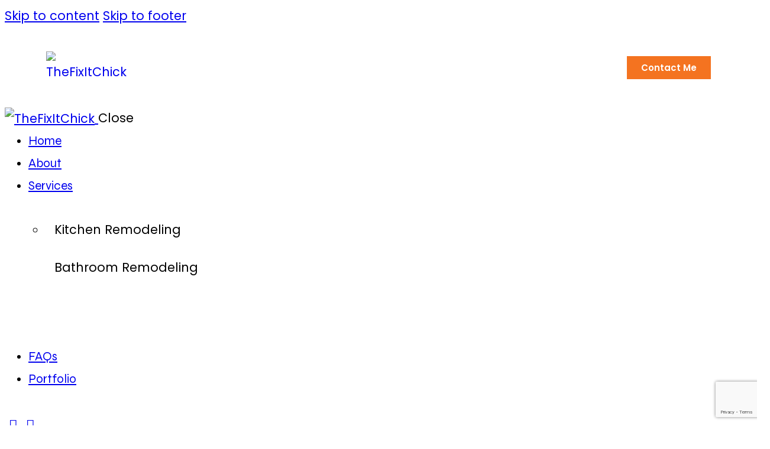

--- FILE ---
content_type: text/html; charset=UTF-8
request_url: https://thefixitchick.com/portfolio/
body_size: 43347
content:
<!DOCTYPE html><html lang="en-US" prefix="og: https://ogp.me/ns#" class="no-js scheme_default"><head><meta charset="UTF-8"><meta name="viewport" content="width=device-width, initial-scale=1"><meta name="format-detection" content="telephone=no"><link rel="profile" href="//gmpg.org/xfn/11"><style>img:is([sizes="auto" i],[sizes^="auto," i]){contain-intrinsic-size:3000px 1500px}</style><title>Portfolio - TheFixItChick</title><meta name="description" content="Portfolio Archive - TheFixItChick"/><meta name="robots" content="index, follow"/><link rel="canonical" href="https://thefixitchick.com/portfolio/" /><link rel="next" href="https://thefixitchick.com/portfolio/page/2/" /><meta property="og:locale" content="en_US" /><meta property="og:type" content="article" /><meta property="og:title" content="Portfolio - TheFixItChick" /><meta property="og:description" content="Portfolio Archive - TheFixItChick" /><meta property="og:url" content="https://thefixitchick.com/portfolio/" /><meta property="og:site_name" content="TheFixItChick" /><meta property="og:image" content="https://thefixitchick.com/wp-content/uploads/2025/07/Modern-maple-kitchen-1-scaled-e1754577707866-912x1024.jpg" /><meta property="og:image:secure_url" content="https://thefixitchick.com/wp-content/uploads/2025/07/Modern-maple-kitchen-1-scaled-e1754577707866-912x1024.jpg" /><meta property="og:image:width" content="912" /><meta property="og:image:height" content="1024" /><meta property="og:image:alt" content="Luxury kitchen remodel with white oak custom cabinets in Austin" /><meta property="og:image:type" content="image/jpeg" /><meta name="twitter:card" content="summary_large_image" /><meta name="twitter:title" content="Portfolio - TheFixItChick" /><meta name="twitter:description" content="Portfolio Archive - TheFixItChick" /><meta name="twitter:image" content="https://thefixitchick.com/wp-content/uploads/2025/07/Modern-maple-kitchen-1-scaled-e1754577707866-912x1024.jpg" /> <script type="application/ld+json" class="rank-math-schema">{"@context":"https://schema.org","@graph":[{"@type":"Organization","@id":"https://thefixitchick.com/#organization","name":"TheFixItChick","url":"https://thefixitchick.com","logo":{"@type":"ImageObject","@id":"https://thefixitchick.com/#logo","url":"https://thefixitchick.com/wp-content/uploads/2025/07/kristilogopng.png","contentUrl":"https://thefixitchick.com/wp-content/uploads/2025/07/kristilogopng.png","caption":"TheFixItChick","inLanguage":"en-US","width":"1100","height":"880"}},{"@type":"WebSite","@id":"https://thefixitchick.com/#website","url":"https://thefixitchick.com","name":"TheFixItChick","alternateName":"Home Remodeling in Austin, TX","publisher":{"@id":"https://thefixitchick.com/#organization"},"inLanguage":"en-US"},{"@type":"CollectionPage","@id":"https://thefixitchick.com/portfolio/#webpage","url":"https://thefixitchick.com/portfolio/","name":"Portfolio - TheFixItChick","isPartOf":{"@id":"https://thefixitchick.com/#website"},"inLanguage":"en-US"}]}</script> <link rel='dns-prefetch' href='//fonts.googleapis.com' /><link rel="alternate" type="application/rss+xml" title="TheFixItChick &raquo; Feed" href="https://thefixitchick.com/feed/" /><link rel="alternate" type="application/rss+xml" title="TheFixItChick &raquo; Comments Feed" href="https://thefixitchick.com/comments/feed/" /><link rel="alternate" type="application/rss+xml" title="TheFixItChick &raquo; Portfolio Feed" href="https://thefixitchick.com/portfolio/feed/" /><meta property="og:type" content="website" /><meta property="og:site_name" content="TheFixItChick" /><meta property="og:description" content="Home Remodeling Services in Austin, TX" /><meta property="og:image" content="https://thefixitchick.com/wp-content/uploads/2025/07/kristilogopng.png" /> <script type="text/javascript">window._wpemojiSettings={"baseUrl":"https:\/\/s.w.org\/images\/core\/emoji\/16.0.1\/72x72\/","ext":".png","svgUrl":"https:\/\/s.w.org\/images\/core\/emoji\/16.0.1\/svg\/","svgExt":".svg","source":{"concatemoji":"https:\/\/thefixitchick.com\/wp-includes\/js\/wp-emoji-release.min.js?ver=6.8.3"}};
/*! This file is auto-generated */
!function(s,n){var o,i,e;function c(e){try{var t={supportTests:e,timestamp:(new Date).valueOf()};sessionStorage.setItem(o,JSON.stringify(t))}catch(e){}}function p(e,t,n){e.clearRect(0,0,e.canvas.width,e.canvas.height),e.fillText(t,0,0);var t=new Uint32Array(e.getImageData(0,0,e.canvas.width,e.canvas.height).data),a=(e.clearRect(0,0,e.canvas.width,e.canvas.height),e.fillText(n,0,0),new Uint32Array(e.getImageData(0,0,e.canvas.width,e.canvas.height).data));return t.every(function(e,t){return e===a[t]})}function u(e,t){e.clearRect(0,0,e.canvas.width,e.canvas.height),e.fillText(t,0,0);for(var n=e.getImageData(16,16,1,1),a=0;a<n.data.length;a++)if(0!==n.data[a])return!1;return!0}function f(e,t,n,a){switch(t){case"flag":return n(e,"\ud83c\udff3\ufe0f\u200d\u26a7\ufe0f","\ud83c\udff3\ufe0f\u200b\u26a7\ufe0f")?!1:!n(e,"\ud83c\udde8\ud83c\uddf6","\ud83c\udde8\u200b\ud83c\uddf6")&&!n(e,"\ud83c\udff4\udb40\udc67\udb40\udc62\udb40\udc65\udb40\udc6e\udb40\udc67\udb40\udc7f","\ud83c\udff4\u200b\udb40\udc67\u200b\udb40\udc62\u200b\udb40\udc65\u200b\udb40\udc6e\u200b\udb40\udc67\u200b\udb40\udc7f");case"emoji":return!a(e,"\ud83e\udedf")}return!1}function g(e,t,n,a){var r="undefined"!=typeof WorkerGlobalScope&&self instanceof WorkerGlobalScope?new OffscreenCanvas(300,150):s.createElement("canvas"),o=r.getContext("2d",{willReadFrequently:!0}),i=(o.textBaseline="top",o.font="600 32px Arial",{});return e.forEach(function(e){i[e]=t(o,e,n,a)}),i}function t(e){var t=s.createElement("script");t.src=e,t.defer=!0,s.head.appendChild(t)}"undefined"!=typeof Promise&&(o="wpEmojiSettingsSupports",i=["flag","emoji"],n.supports={everything:!0,everythingExceptFlag:!0},e=new Promise(function(e){s.addEventListener("DOMContentLoaded",e,{once:!0})}),new Promise(function(t){var n=function(){try{var e=JSON.parse(sessionStorage.getItem(o));if("object"==typeof e&&"number"==typeof e.timestamp&&(new Date).valueOf()<e.timestamp+604800&&"object"==typeof e.supportTests)return e.supportTests}catch(e){}return null}();if(!n){if("undefined"!=typeof Worker&&"undefined"!=typeof OffscreenCanvas&&"undefined"!=typeof URL&&URL.createObjectURL&&"undefined"!=typeof Blob)try{var e="postMessage("+g.toString()+"("+[JSON.stringify(i),f.toString(),p.toString(),u.toString()].join(",")+"));",a=new Blob([e],{type:"text/javascript"}),r=new Worker(URL.createObjectURL(a),{name:"wpTestEmojiSupports"});return void(r.onmessage=function(e){c(n=e.data),r.terminate(),t(n)})}catch(e){}c(n=g(i,f,p,u))}t(n)}).then(function(e){for(var t in e)n.supports[t]=e[t],n.supports.everything=n.supports.everything&&n.supports[t],"flag"!==t&&(n.supports.everythingExceptFlag=n.supports.everythingExceptFlag&&n.supports[t]);n.supports.everythingExceptFlag=n.supports.everythingExceptFlag&&!n.supports.flag,n.DOMReady=!1,n.readyCallback=function(){n.DOMReady=!0}}).then(function(){return e}).then(function(){var e;n.supports.everything||(n.readyCallback(),(e=n.source||{}).concatemoji?t(e.concatemoji):e.wpemoji&&e.twemoji&&(t(e.twemoji),t(e.wpemoji)))}))}((window,document),window._wpemojiSettings);</script> <link property="stylesheet" rel='stylesheet' id='litespeed-cache-dummy-css' href='https://thefixitchick.com/wp-content/plugins/litespeed-cache/assets/css/litespeed-dummy.css?ver=6.8.3' type='text/css' media='all' /><link property="stylesheet" rel='stylesheet' id='trx_addons-icons-css' href='https://thefixitchick.com/wp-content/cache/autoptimize/css/autoptimize_single_504b26cd1097d814b3278c86632763ba.css?reload=1776798301' type='text/css' media='all' /><link property="stylesheet" rel='stylesheet' id='qw_extensions-icons-css' href='https://thefixitchick.com/wp-content/cache/autoptimize/css/autoptimize_single_e2c4b2ff70dd5b89d06cb259696b2bf1.css?reload=1944382596' type='text/css' media='all' /><link property="stylesheet" rel='stylesheet' id='pantry-font-google_fonts-css' href='https://fonts.googleapis.com/css2?family=Poppins:ital,wght@0,300;0,400;0,500;0,600;0,700;1,300;1,400;1,500;1,600;1,700&#038;family=Syne:wght@400;500;600;700&#038;subset=latin,latin-ext&#038;display=swap' type='text/css' media='all' /><link property="stylesheet" rel='stylesheet' id='pantry-fontello-css' href='https://thefixitchick.com/wp-content/cache/autoptimize/css/autoptimize_single_16d458857b54830dbefe983200845046.css?reload=1518543299' type='text/css' media='all' /><link property="stylesheet" rel='stylesheet' id='hfe-widgets-style-css' href='https://thefixitchick.com/wp-content/cache/autoptimize/css/autoptimize_single_6ae4b08b498ff06e9f242f841d49819a.css?ver=2.6.1' type='text/css' media='all' /><style id='wp-emoji-styles-inline-css' type='text/css'>img.wp-smiley,img.emoji{display:inline !important;border:none !important;box-shadow:none !important;height:1em !important;width:1em !important;margin:0 .07em !important;vertical-align:-.1em !important;background:0 0 !important;padding:0 !important}</style><link property="stylesheet" rel='stylesheet' id='wp-block-library-css' href='https://thefixitchick.com/wp-includes/css/dist/block-library/style.min.css?ver=6.8.3' type='text/css' media='all' /><style id='global-styles-inline-css' type='text/css'>:root{--wp--preset--aspect-ratio--square:1;--wp--preset--aspect-ratio--4-3:4/3;--wp--preset--aspect-ratio--3-4:3/4;--wp--preset--aspect-ratio--3-2:3/2;--wp--preset--aspect-ratio--2-3:2/3;--wp--preset--aspect-ratio--16-9:16/9;--wp--preset--aspect-ratio--9-16:9/16;--wp--preset--color--black:#000;--wp--preset--color--cyan-bluish-gray:#abb8c3;--wp--preset--color--white:#fff;--wp--preset--color--pale-pink:#f78da7;--wp--preset--color--vivid-red:#cf2e2e;--wp--preset--color--luminous-vivid-orange:#ff6900;--wp--preset--color--luminous-vivid-amber:#fcb900;--wp--preset--color--light-green-cyan:#7bdcb5;--wp--preset--color--vivid-green-cyan:#00d084;--wp--preset--color--pale-cyan-blue:#8ed1fc;--wp--preset--color--vivid-cyan-blue:#0693e3;--wp--preset--color--vivid-purple:#9b51e0;--wp--preset--color--bg-color:#f4f0ed;--wp--preset--color--bd-color:#e1dcd8;--wp--preset--color--text-dark:#1d1c1b;--wp--preset--color--text-light:#8e8a89;--wp--preset--color--text-link:#f47320;--wp--preset--color--text-hover:#b05215;--wp--preset--color--text-link-2:#7bc1ab;--wp--preset--color--text-hover-2:#49a487;--wp--preset--color--text-link-3:#7d79ab;--wp--preset--color--text-hover-3:#605b9e;--wp--preset--gradient--vivid-cyan-blue-to-vivid-purple:linear-gradient(135deg,rgba(6,147,227,1) 0%,#9b51e0 100%);--wp--preset--gradient--light-green-cyan-to-vivid-green-cyan:linear-gradient(135deg,#7adcb4 0%,#00d082 100%);--wp--preset--gradient--luminous-vivid-amber-to-luminous-vivid-orange:linear-gradient(135deg,rgba(252,185,0,1) 0%,rgba(255,105,0,1) 100%);--wp--preset--gradient--luminous-vivid-orange-to-vivid-red:linear-gradient(135deg,rgba(255,105,0,1) 0%,#cf2e2e 100%);--wp--preset--gradient--very-light-gray-to-cyan-bluish-gray:linear-gradient(135deg,#eee 0%,#a9b8c3 100%);--wp--preset--gradient--cool-to-warm-spectrum:linear-gradient(135deg,#4aeadc 0%,#9778d1 20%,#cf2aba 40%,#ee2c82 60%,#fb6962 80%,#fef84c 100%);--wp--preset--gradient--blush-light-purple:linear-gradient(135deg,#ffceec 0%,#9896f0 100%);--wp--preset--gradient--blush-bordeaux:linear-gradient(135deg,#fecda5 0%,#fe2d2d 50%,#6b003e 100%);--wp--preset--gradient--luminous-dusk:linear-gradient(135deg,#ffcb70 0%,#c751c0 50%,#4158d0 100%);--wp--preset--gradient--pale-ocean:linear-gradient(135deg,#fff5cb 0%,#b6e3d4 50%,#33a7b5 100%);--wp--preset--gradient--electric-grass:linear-gradient(135deg,#caf880 0%,#71ce7e 100%);--wp--preset--gradient--midnight:linear-gradient(135deg,#020381 0%,#2874fc 100%);--wp--preset--gradient--vertical-link-to-hover:linear-gradient(to bottom,var(--theme-color-text_link) 0%,var(--theme-color-text_hover) 100%);--wp--preset--gradient--diagonal-link-to-hover:linear-gradient(to bottom right,var(--theme-color-text_link) 0%,var(--theme-color-text_hover) 100%);--wp--preset--font-size--small:13px;--wp--preset--font-size--medium:clamp(14px, 0.875rem + ((1vw - 3.2px) * 0.682), 20px);--wp--preset--font-size--large:clamp(22.041px, 1.378rem + ((1vw - 3.2px) * 1.586), 36px);--wp--preset--font-size--x-large:clamp(25.014px, 1.563rem + ((1vw - 3.2px) * 1.93), 42px);--wp--preset--font-family--p-font:Poppins,sans-serif;--wp--preset--font-family--post-font:inherit;--wp--preset--font-family--h-1-font:Syne,sans-serif;--wp--preset--spacing--20:.44rem;--wp--preset--spacing--30:.67rem;--wp--preset--spacing--40:1rem;--wp--preset--spacing--50:1.5rem;--wp--preset--spacing--60:2.25rem;--wp--preset--spacing--70:3.38rem;--wp--preset--spacing--80:5.06rem;--wp--preset--shadow--natural:6px 6px 9px rgba(0,0,0,.2);--wp--preset--shadow--deep:12px 12px 50px rgba(0,0,0,.4);--wp--preset--shadow--sharp:6px 6px 0px rgba(0,0,0,.2);--wp--preset--shadow--outlined:6px 6px 0px -3px rgba(255,255,255,1),6px 6px rgba(0,0,0,1);--wp--preset--shadow--crisp:6px 6px 0px rgba(0,0,0,1);--wp--custom--spacing--tiny:var(--sc-space-tiny,1rem);--wp--custom--spacing--small:var(--sc-space-small,2rem);--wp--custom--spacing--medium:var(--sc-space-medium,3.3333rem);--wp--custom--spacing--large:var(--sc-space-large,6.6667rem);--wp--custom--spacing--huge:var(--sc-space-huge,8.6667rem)}:root{--wp--style--global--content-size:750px;--wp--style--global--wide-size:1200px}:where(body){margin:0}.wp-site-blocks>.alignleft{float:left;margin-right:2em}.wp-site-blocks>.alignright{float:right;margin-left:2em}.wp-site-blocks>.aligncenter{justify-content:center;margin-left:auto;margin-right:auto}:where(.is-layout-flex){gap:.5em}:where(.is-layout-grid){gap:.5em}.is-layout-flow>.alignleft{float:left;margin-inline-start:0;margin-inline-end:2em}.is-layout-flow>.alignright{float:right;margin-inline-start:2em;margin-inline-end:0}.is-layout-flow>.aligncenter{margin-left:auto !important;margin-right:auto !important}.is-layout-constrained>.alignleft{float:left;margin-inline-start:0;margin-inline-end:2em}.is-layout-constrained>.alignright{float:right;margin-inline-start:2em;margin-inline-end:0}.is-layout-constrained>.aligncenter{margin-left:auto !important;margin-right:auto !important}.is-layout-constrained>:where(:not(.alignleft):not(.alignright):not(.alignfull)){max-width:var(--wp--style--global--content-size);margin-left:auto !important;margin-right:auto !important}.is-layout-constrained>.alignwide{max-width:var(--wp--style--global--wide-size)}body .is-layout-flex{display:flex}.is-layout-flex{flex-wrap:wrap;align-items:center}.is-layout-flex>:is(*,div){margin:0}body .is-layout-grid{display:grid}.is-layout-grid>:is(*,div){margin:0}body{padding-top:0;padding-right:0;padding-bottom:0;padding-left:0}a:where(:not(.wp-element-button)){text-decoration:underline}:root :where(.wp-element-button,.wp-block-button__link){background-color:#32373c;border-width:0;color:#fff;font-family:inherit;font-size:inherit;line-height:inherit;padding:calc(0.667em + 2px) calc(1.333em + 2px);text-decoration:none}.has-black-color{color:var(--wp--preset--color--black) !important}.has-cyan-bluish-gray-color{color:var(--wp--preset--color--cyan-bluish-gray) !important}.has-white-color{color:var(--wp--preset--color--white) !important}.has-pale-pink-color{color:var(--wp--preset--color--pale-pink) !important}.has-vivid-red-color{color:var(--wp--preset--color--vivid-red) !important}.has-luminous-vivid-orange-color{color:var(--wp--preset--color--luminous-vivid-orange) !important}.has-luminous-vivid-amber-color{color:var(--wp--preset--color--luminous-vivid-amber) !important}.has-light-green-cyan-color{color:var(--wp--preset--color--light-green-cyan) !important}.has-vivid-green-cyan-color{color:var(--wp--preset--color--vivid-green-cyan) !important}.has-pale-cyan-blue-color{color:var(--wp--preset--color--pale-cyan-blue) !important}.has-vivid-cyan-blue-color{color:var(--wp--preset--color--vivid-cyan-blue) !important}.has-vivid-purple-color{color:var(--wp--preset--color--vivid-purple) !important}.has-bg-color-color{color:var(--wp--preset--color--bg-color) !important}.has-bd-color-color{color:var(--wp--preset--color--bd-color) !important}.has-text-dark-color{color:var(--wp--preset--color--text-dark) !important}.has-text-light-color{color:var(--wp--preset--color--text-light) !important}.has-text-link-color{color:var(--wp--preset--color--text-link) !important}.has-text-hover-color{color:var(--wp--preset--color--text-hover) !important}.has-text-link-2-color{color:var(--wp--preset--color--text-link-2) !important}.has-text-hover-2-color{color:var(--wp--preset--color--text-hover-2) !important}.has-text-link-3-color{color:var(--wp--preset--color--text-link-3) !important}.has-text-hover-3-color{color:var(--wp--preset--color--text-hover-3) !important}.has-black-background-color{background-color:var(--wp--preset--color--black) !important}.has-cyan-bluish-gray-background-color{background-color:var(--wp--preset--color--cyan-bluish-gray) !important}.has-white-background-color{background-color:var(--wp--preset--color--white) !important}.has-pale-pink-background-color{background-color:var(--wp--preset--color--pale-pink) !important}.has-vivid-red-background-color{background-color:var(--wp--preset--color--vivid-red) !important}.has-luminous-vivid-orange-background-color{background-color:var(--wp--preset--color--luminous-vivid-orange) !important}.has-luminous-vivid-amber-background-color{background-color:var(--wp--preset--color--luminous-vivid-amber) !important}.has-light-green-cyan-background-color{background-color:var(--wp--preset--color--light-green-cyan) !important}.has-vivid-green-cyan-background-color{background-color:var(--wp--preset--color--vivid-green-cyan) !important}.has-pale-cyan-blue-background-color{background-color:var(--wp--preset--color--pale-cyan-blue) !important}.has-vivid-cyan-blue-background-color{background-color:var(--wp--preset--color--vivid-cyan-blue) !important}.has-vivid-purple-background-color{background-color:var(--wp--preset--color--vivid-purple) !important}.has-bg-color-background-color{background-color:var(--wp--preset--color--bg-color) !important}.has-bd-color-background-color{background-color:var(--wp--preset--color--bd-color) !important}.has-text-dark-background-color{background-color:var(--wp--preset--color--text-dark) !important}.has-text-light-background-color{background-color:var(--wp--preset--color--text-light) !important}.has-text-link-background-color{background-color:var(--wp--preset--color--text-link) !important}.has-text-hover-background-color{background-color:var(--wp--preset--color--text-hover) !important}.has-text-link-2-background-color{background-color:var(--wp--preset--color--text-link-2) !important}.has-text-hover-2-background-color{background-color:var(--wp--preset--color--text-hover-2) !important}.has-text-link-3-background-color{background-color:var(--wp--preset--color--text-link-3) !important}.has-text-hover-3-background-color{background-color:var(--wp--preset--color--text-hover-3) !important}.has-black-border-color{border-color:var(--wp--preset--color--black) !important}.has-cyan-bluish-gray-border-color{border-color:var(--wp--preset--color--cyan-bluish-gray) !important}.has-white-border-color{border-color:var(--wp--preset--color--white) !important}.has-pale-pink-border-color{border-color:var(--wp--preset--color--pale-pink) !important}.has-vivid-red-border-color{border-color:var(--wp--preset--color--vivid-red) !important}.has-luminous-vivid-orange-border-color{border-color:var(--wp--preset--color--luminous-vivid-orange) !important}.has-luminous-vivid-amber-border-color{border-color:var(--wp--preset--color--luminous-vivid-amber) !important}.has-light-green-cyan-border-color{border-color:var(--wp--preset--color--light-green-cyan) !important}.has-vivid-green-cyan-border-color{border-color:var(--wp--preset--color--vivid-green-cyan) !important}.has-pale-cyan-blue-border-color{border-color:var(--wp--preset--color--pale-cyan-blue) !important}.has-vivid-cyan-blue-border-color{border-color:var(--wp--preset--color--vivid-cyan-blue) !important}.has-vivid-purple-border-color{border-color:var(--wp--preset--color--vivid-purple) !important}.has-bg-color-border-color{border-color:var(--wp--preset--color--bg-color) !important}.has-bd-color-border-color{border-color:var(--wp--preset--color--bd-color) !important}.has-text-dark-border-color{border-color:var(--wp--preset--color--text-dark) !important}.has-text-light-border-color{border-color:var(--wp--preset--color--text-light) !important}.has-text-link-border-color{border-color:var(--wp--preset--color--text-link) !important}.has-text-hover-border-color{border-color:var(--wp--preset--color--text-hover) !important}.has-text-link-2-border-color{border-color:var(--wp--preset--color--text-link-2) !important}.has-text-hover-2-border-color{border-color:var(--wp--preset--color--text-hover-2) !important}.has-text-link-3-border-color{border-color:var(--wp--preset--color--text-link-3) !important}.has-text-hover-3-border-color{border-color:var(--wp--preset--color--text-hover-3) !important}.has-vivid-cyan-blue-to-vivid-purple-gradient-background{background:var(--wp--preset--gradient--vivid-cyan-blue-to-vivid-purple) !important}.has-light-green-cyan-to-vivid-green-cyan-gradient-background{background:var(--wp--preset--gradient--light-green-cyan-to-vivid-green-cyan) !important}.has-luminous-vivid-amber-to-luminous-vivid-orange-gradient-background{background:var(--wp--preset--gradient--luminous-vivid-amber-to-luminous-vivid-orange) !important}.has-luminous-vivid-orange-to-vivid-red-gradient-background{background:var(--wp--preset--gradient--luminous-vivid-orange-to-vivid-red) !important}.has-very-light-gray-to-cyan-bluish-gray-gradient-background{background:var(--wp--preset--gradient--very-light-gray-to-cyan-bluish-gray) !important}.has-cool-to-warm-spectrum-gradient-background{background:var(--wp--preset--gradient--cool-to-warm-spectrum) !important}.has-blush-light-purple-gradient-background{background:var(--wp--preset--gradient--blush-light-purple) !important}.has-blush-bordeaux-gradient-background{background:var(--wp--preset--gradient--blush-bordeaux) !important}.has-luminous-dusk-gradient-background{background:var(--wp--preset--gradient--luminous-dusk) !important}.has-pale-ocean-gradient-background{background:var(--wp--preset--gradient--pale-ocean) !important}.has-electric-grass-gradient-background{background:var(--wp--preset--gradient--electric-grass) !important}.has-midnight-gradient-background{background:var(--wp--preset--gradient--midnight) !important}.has-vertical-link-to-hover-gradient-background{background:var(--wp--preset--gradient--vertical-link-to-hover) !important}.has-diagonal-link-to-hover-gradient-background{background:var(--wp--preset--gradient--diagonal-link-to-hover) !important}.has-small-font-size{font-size:var(--wp--preset--font-size--small) !important}.has-medium-font-size{font-size:var(--wp--preset--font-size--medium) !important}.has-large-font-size{font-size:var(--wp--preset--font-size--large) !important}.has-x-large-font-size{font-size:var(--wp--preset--font-size--x-large) !important}.has-p-font-font-family{font-family:var(--wp--preset--font-family--p-font) !important}.has-post-font-font-family{font-family:var(--wp--preset--font-family--post-font) !important}.has-h-1-font-font-family{font-family:var(--wp--preset--font-family--h-1-font) !important}:root :where(.wp-block-button .wp-block-button__link){background-color:var(--theme-color-text_link);border-radius:0;color:var(--theme-color-inverse_link);font-family:var(--theme-font-button_font-family);font-size:var(--theme-font-button_font-size);font-weight:var(--theme-font-button_font-weight);line-height:var(--theme-font-button_line-height)}:where(.wp-block-post-template.is-layout-flex){gap:1.25em}:where(.wp-block-post-template.is-layout-grid){gap:1.25em}:where(.wp-block-columns.is-layout-flex){gap:2em}:where(.wp-block-columns.is-layout-grid){gap:2em}:root :where(.wp-block-pullquote){border-width:1px 0;font-size:clamp(0.984em, 0.984rem + ((1vw - 0.2em) * 0.938), 1.5em);line-height:1.6}:root :where(.wp-block-post-comments){padding-top:var(--wp--custom--spacing--small)}:root :where(.wp-block-quote){border-width:1px}</style><link property="stylesheet" rel='stylesheet' id='contact-form-7-css' href='https://thefixitchick.com/wp-content/cache/autoptimize/css/autoptimize_single_64ac31699f5326cb3c76122498b76f66.css?ver=6.1.3' type='text/css' media='all' /><link property="stylesheet" rel='stylesheet' id='magnific-popup-css' href='https://thefixitchick.com/wp-content/plugins/trx_addons/js/magnific/magnific-popup.min.css?reload=1768583688' type='text/css' media='all' /><link property="stylesheet" rel='stylesheet' id='hfe-style-css' href='https://thefixitchick.com/wp-content/cache/autoptimize/css/autoptimize_single_a5bf64d5859ee94a3e8e93d592d6d2a0.css?ver=2.6.1' type='text/css' media='all' /><link property="stylesheet" rel='stylesheet' id='hfe-social-share-icons-brands-css' href='https://thefixitchick.com/wp-content/cache/autoptimize/css/autoptimize_single_1f1c6abbb54c6d189b7263e0861fae8a.css?ver=5.15.3' type='text/css' media='all' /><link property="stylesheet" rel='stylesheet' id='hfe-social-share-icons-fontawesome-css' href='https://thefixitchick.com/wp-content/cache/autoptimize/css/autoptimize_single_aae648ec410260f859ac89e58a8372c1.css?ver=5.15.3' type='text/css' media='all' /><link property="stylesheet" rel='stylesheet' id='hfe-nav-menu-icons-css' href='https://thefixitchick.com/wp-content/cache/autoptimize/css/autoptimize_single_8d37441d69ebc9b55dff2c7c214ef997.css?ver=5.15.3' type='text/css' media='all' /><link property="stylesheet" rel='stylesheet' id='hfe-widget-blockquote-css' href='https://thefixitchick.com/wp-content/plugins/elementor-pro/assets/css/widget-blockquote.min.css?ver=3.25.0' type='text/css' media='all' /><link property="stylesheet" rel='stylesheet' id='hfe-mega-menu-css' href='https://thefixitchick.com/wp-content/plugins/elementor-pro/assets/css/widget-mega-menu.min.css?ver=3.26.2' type='text/css' media='all' /><link property="stylesheet" rel='stylesheet' id='hfe-nav-menu-widget-css' href='https://thefixitchick.com/wp-content/plugins/elementor-pro/assets/css/widget-nav-menu.min.css?ver=3.26.0' type='text/css' media='all' />
<link property="stylesheet" rel='stylesheet' id='elementor-icons-css' href='https://thefixitchick.com/wp-content/plugins/elementor/assets/lib/eicons/css/elementor-icons.min.css?ver=5.44.0' type='text/css' media='all' />
<link property="stylesheet" rel='stylesheet' id='elementor-frontend-css' href='https://thefixitchick.com/wp-content/uploads/elementor/css/custom-frontend.min.css?ver=1765529112' type='text/css' media='all' />
<style id='elementor-frontend-inline-css' type='text/css'>.elementor-kit-15{--e-global-color-primary:#b05215;--e-global-color-secondary:#54595f;--e-global-color-text:#7a7a7a;--e-global-color-accent:#61ce70}.elementor-kit-15 e-page-transition{background-color:#fff}.elementor-section.elementor-section-boxed>.elementor-container{max-width:1230px}.e-con{--container-max-width:1230px}{}.sc_layouts_title_caption{display:var(--page-title-display)}@media(min-width:2400px){.elementor-kit-15 a{font-size:2.2rem}.elementor-kit-15 h1{font-size:3.8em}.elementor-kit-15 h2{font-size:2.2rem}.elementor-kit-15 h3{font-size:2.2rem}.elementor-kit-15 h4{font-size:2.2rem}.elementor-kit-15 h5{font-size:2.2rem}.elementor-kit-15 h6{font-size:2.2rem}}@media(max-width:1279px){.elementor-section.elementor-section-boxed>.elementor-container{max-width:1024px}.e-con{--container-max-width:1024px}}@media(max-width:767px){.elementor-section.elementor-section-boxed>.elementor-container{max-width:767px}.e-con{--container-max-width:767px}}@media screen and (min-width:2400px){.sc_item_descr{font-size:30px !important}#meet .sc_item_descr{font-size:2rem !important;line-height:40px}.sc_icons_item_description{font-size:28px !important}.sc_item_subtitle{font-size:24px !important}button,input,optgroup,select,textarea,textarea.wp-editor-area{font-size:1.5em!important}.sc_skills_counter_extra .sc_skills_item_title{font-size:42px !important}.has-medium-font-size{font-size:30px !important}.single-post li{font-size:30px !important;line-height:40px}.elementor-post__badge{font-size:20px !important}.sc_button_title{font-size:30px !important}}.single-post .post-meta,.single-post .post_footer,.single-post .post_header_wrap,.single-post .entry-footer,.single-post .author-box,.single-post .comments_wrap,.single-post .comments-area{display:none !important}.single_style_style-1 .page_content_wrap>.content_wrap{padding-top:1em !important}</style>
<link property="stylesheet" rel='stylesheet' id='hfe-elementor-icons-css' href='https://thefixitchick.com/wp-content/plugins/elementor/assets/lib/eicons/css/elementor-icons.min.css?ver=5.34.0' type='text/css' media='all' />
<link property="stylesheet" rel='stylesheet' id='hfe-icons-list-css' href='https://thefixitchick.com/wp-content/plugins/elementor/assets/css/widget-icon-list.min.css?ver=3.24.3' type='text/css' media='all' />
<link property="stylesheet" rel='stylesheet' id='hfe-social-icons-css' href='https://thefixitchick.com/wp-content/plugins/elementor/assets/css/widget-social-icons.min.css?ver=3.24.0' type='text/css' media='all' />
<style id="elementor-post-36219">.elementor-36219 .elementor-element.elementor-element-8885b09>.elementor-container>.elementor-column>.elementor-widget-wrap{align-content:center;align-items:center}.elementor-36219 .elementor-element.elementor-element-8885b09 .trx_addons_bg_text{z-index:0}.elementor-36219 .elementor-element.elementor-element-8885b09 .trx_addons_bg_text.trx_addons_marquee_wrap:not(.trx_addons_marquee_reverse) .trx_addons_marquee_element{padding-right:50px}.elementor-36219 .elementor-element.elementor-element-8885b09 .trx_addons_bg_text.trx_addons_marquee_wrap.trx_addons_marquee_reverse .trx_addons_marquee_element{padding-left:50px}.elementor-36219 .elementor-element.elementor-element-8885b09{padding:26px 55px}.elementor-36219 .elementor-element.elementor-element-1a24504{width:var(--container-widget-width,115.078%);max-width:115.078%;--container-widget-width:115.078%;--container-widget-flex-grow:0}.elementor-36219 .elementor-element.elementor-element-1a24504>.elementor-widget-container{margin:0 30px 0 0}.elementor-36219 .elementor-element.elementor-element-1a24504 .logo_image{max-height:100px}.elementor-36219 .elementor-element.elementor-element-a74154b{width:100%;max-width:100%}.elementor-36219 .elementor-element.elementor-element-9233812 .elementor-button{background-color:#f47320;font-weight:600;border-radius:0}.elementor-36219 .elementor-element.elementor-element-568e7c5>.elementor-container>.elementor-column>.elementor-widget-wrap{align-content:center;align-items:center}.elementor-36219 .elementor-element.elementor-element-568e7c5 .trx_addons_bg_text{z-index:0}.elementor-36219 .elementor-element.elementor-element-568e7c5 .trx_addons_bg_text.trx_addons_marquee_wrap:not(.trx_addons_marquee_reverse) .trx_addons_marquee_element{padding-right:50px}.elementor-36219 .elementor-element.elementor-element-568e7c5 .trx_addons_bg_text.trx_addons_marquee_wrap.trx_addons_marquee_reverse .trx_addons_marquee_element{padding-left:50px}.elementor-36219 .elementor-element.elementor-element-568e7c5{box-shadow:0px 5px 15px 0px rgba(0,0,0,.03);transition:background .3s,border .3s,border-radius .3s,box-shadow .3s;padding:10px 55px}.elementor-36219 .elementor-element.elementor-element-568e7c5>.elementor-background-overlay{transition:background .3s,border-radius .3s,opacity .3s}.elementor-36219 .elementor-element.elementor-element-f60e648{width:var(--container-widget-width,78.901%);max-width:78.901%;--container-widget-width:78.901%;--container-widget-flex-grow:0}.elementor-36219 .elementor-element.elementor-element-f60e648>.elementor-widget-container{margin:0 70px 0 0}.elementor-36219 .elementor-element.elementor-element-f60e648 .logo_image{max-height:80px}.elementor-36219 .elementor-element.elementor-element-f865fd1{width:100%;max-width:100%}.elementor-36219 .elementor-element.elementor-element-5851c9a .elementor-button{background-color:#f47320;font-weight:700;border-radius:0}.elementor-36219 .elementor-element.elementor-element-7d827e7>.elementor-container>.elementor-column>.elementor-widget-wrap{align-content:center;align-items:center}.elementor-36219 .elementor-element.elementor-element-7d827e7 .trx_addons_bg_text{z-index:0}.elementor-36219 .elementor-element.elementor-element-7d827e7 .trx_addons_bg_text.trx_addons_marquee_wrap:not(.trx_addons_marquee_reverse) .trx_addons_marquee_element{padding-right:50px}.elementor-36219 .elementor-element.elementor-element-7d827e7 .trx_addons_bg_text.trx_addons_marquee_wrap.trx_addons_marquee_reverse .trx_addons_marquee_element{padding-left:50px}.elementor-36219 .elementor-element.elementor-element-7d827e7{padding:15px 0}.elementor-36219 .elementor-element.elementor-element-691f36fb .logo_image{max-height:80px}.elementor-36219 .elementor-element.elementor-element-44cc55d9>.elementor-widget-container{margin:0 0 0 5px}.elementor-36219 .elementor-element.elementor-element-80fe23f .elementor-button{background-color:#f47320;font-weight:700;border-radius:0}.elementor-36219 .elementor-element.elementor-element-3945547>.elementor-container>.elementor-column>.elementor-widget-wrap{align-content:center;align-items:center}.elementor-36219 .elementor-element.elementor-element-3945547 .trx_addons_bg_text{z-index:0}.elementor-36219 .elementor-element.elementor-element-3945547 .trx_addons_bg_text.trx_addons_marquee_wrap:not(.trx_addons_marquee_reverse) .trx_addons_marquee_element{padding-right:50px}.elementor-36219 .elementor-element.elementor-element-3945547 .trx_addons_bg_text.trx_addons_marquee_wrap.trx_addons_marquee_reverse .trx_addons_marquee_element{padding-left:50px}.elementor-36219 .elementor-element.elementor-element-3945547{box-shadow:0px 0px 15px 0px rgba(0,0,0,.03);padding:15px 0}.elementor-36219 .elementor-element.elementor-element-bec9b3d .logo_image{max-height:80px}.elementor-36219 .elementor-element.elementor-element-84d9691>.elementor-widget-container{margin:0 0 0 5px}.elementor-36219 .elementor-element.elementor-element-a668060 .elementor-button{background-color:#f47320;font-weight:700;border-radius:0}.trx-addons-layout--edit-mode .trx-addons-layout__inner{background-color:var(--theme-color-bg_color)}.trx-addons-layout--single-preview .trx-addons-layout__inner{background-color:var(--theme-color-bg_color)}@media(min-width:768px){.elementor-36219 .elementor-element.elementor-element-52b6744{width:14.329%}.elementor-36219 .elementor-element.elementor-element-df27628{width:69.14%}.elementor-36219 .elementor-element.elementor-element-2ff0391{width:16.531%}.elementor-36219 .elementor-element.elementor-element-e48823a{width:20.596%}.elementor-36219 .elementor-element.elementor-element-248b346{width:58.723%}.elementor-36219 .elementor-element.elementor-element-1e55794{width:20.681%}}@media(min-width:2400px){.elementor-36219 .elementor-element.elementor-element-1a24504 .logo_image{max-height:200px}.elementor-36219 .elementor-element.elementor-element-f60e648 .logo_image{max-height:100px}.elementor-36219 .elementor-element.elementor-element-691f36fb .logo_image{max-height:80px}.elementor-36219 .elementor-element.elementor-element-bec9b3d .logo_image{max-height:80px}}@media(max-width:1279px){.elementor-36219 .elementor-element.elementor-element-8885b09{padding:10px 20px}.elementor-36219 .elementor-element.elementor-element-1a24504>.elementor-widget-container{margin:0 10px 0 0}.elementor-36219 .elementor-element.elementor-element-a74154b{width:var(--container-widget-width,664.95px);max-width:664.95px;--container-widget-width:664.95px;--container-widget-flex-grow:0}.elementor-36219 .elementor-element.elementor-element-568e7c5{padding:10px 20px}.elementor-36219 .elementor-element.elementor-element-f60e648>.elementor-widget-container{margin:0 10px 0 0}.elementor-36219 .elementor-element.elementor-element-f60e648 .logo_image{max-height:65px}.elementor-36219 .elementor-element.elementor-element-f865fd1{width:var(--container-widget-width,561.562px);max-width:561.562px;--container-widget-width:561.562px;--container-widget-flex-grow:0}.elementor-36219 .elementor-element.elementor-element-691f36fb .logo_image{max-height:65px}.elementor-36219 .elementor-element.elementor-element-44cc55d9>.elementor-widget-container{padding:5px 0 0}.elementor-36219 .elementor-element.elementor-element-3945547{padding:5px 0}.elementor-36219 .elementor-element.elementor-element-bec9b3d .logo_image{max-height:65px}.elementor-36219 .elementor-element.elementor-element-84d9691>.elementor-widget-container{padding:5px 0 0}}@media(max-width:767px){.elementor-36219 .elementor-element.elementor-element-f60e648 .logo_image{max-height:65px}.elementor-36219 .elementor-element.elementor-element-7d827e7{padding:10px 0}.elementor-36219 .elementor-element.elementor-element-6998bb3{width:35%}.elementor-36219 .elementor-element.elementor-element-691f36fb .logo_image{max-height:65px}.elementor-36219 .elementor-element.elementor-element-2867a08e{width:65%}.elementor-36219 .elementor-element.elementor-element-44cc55d9>.elementor-widget-container{margin:0}.elementor-36219 .elementor-element.elementor-element-6c8f45f{width:35%}.elementor-36219 .elementor-element.elementor-element-bec9b3d .logo_image{max-height:65px}.elementor-36219 .elementor-element.elementor-element-e690646{width:65%}.elementor-36219 .elementor-element.elementor-element-84d9691>.elementor-widget-container{margin:0}}</style>
<style id="elementor-post-43588">.elementor-43588 .elementor-element.elementor-element-9708f29 .trx_addons_bg_text{z-index:0}.elementor-43588 .elementor-element.elementor-element-9708f29 .trx_addons_bg_text.trx_addons_marquee_wrap:not(.trx_addons_marquee_reverse) .trx_addons_marquee_element{padding-right:50px}.elementor-43588 .elementor-element.elementor-element-9708f29 .trx_addons_bg_text.trx_addons_marquee_wrap.trx_addons_marquee_reverse .trx_addons_marquee_element{padding-left:50px}.elementor-43588 .elementor-element.elementor-element-a550741{width:100%;max-width:100%}.elementor-43588 .elementor-element.elementor-element-a550741>.elementor-widget-container{padding:0}.trx-addons-layout--edit-mode .trx-addons-layout__inner{background-color:var(--theme-color-bg_color)}.trx-addons-layout--single-preview .trx-addons-layout__inner{background-color:var(--theme-color-bg_color)}@media(max-width:1279px){.elementor-43588 .elementor-element.elementor-element-a550741{width:var(--container-widget-width,287.875px);max-width:287.875px;--container-widget-width:287.875px;--container-widget-flex-grow:0}}@media(min-width:768px){.elementor-43588 .elementor-element.elementor-element-b4f65d5{width:100%}}</style>
<style id="elementor-post-43588">.elementor-43588 .elementor-element.elementor-element-9708f29 .trx_addons_bg_text{z-index:0}.elementor-43588 .elementor-element.elementor-element-9708f29 .trx_addons_bg_text.trx_addons_marquee_wrap:not(.trx_addons_marquee_reverse) .trx_addons_marquee_element{padding-right:50px}.elementor-43588 .elementor-element.elementor-element-9708f29 .trx_addons_bg_text.trx_addons_marquee_wrap.trx_addons_marquee_reverse .trx_addons_marquee_element{padding-left:50px}.elementor-43588 .elementor-element.elementor-element-a550741{width:100%;max-width:100%}.elementor-43588 .elementor-element.elementor-element-a550741>.elementor-widget-container{padding:0}.trx-addons-layout--edit-mode .trx-addons-layout__inner{background-color:var(--theme-color-bg_color)}.trx-addons-layout--single-preview .trx-addons-layout__inner{background-color:var(--theme-color-bg_color)}@media(max-width:1279px){.elementor-43588 .elementor-element.elementor-element-a550741{width:var(--container-widget-width,287.875px);max-width:287.875px;--container-widget-width:287.875px;--container-widget-flex-grow:0}}@media(min-width:768px){.elementor-43588 .elementor-element.elementor-element-b4f65d5{width:100%}}</style>
<link property="stylesheet" rel='stylesheet' id='trx_addons-css' href='https://thefixitchick.com/wp-content/cache/autoptimize/css/autoptimize_single_c0737ea72101598b6c8f0da448dba1ec.css?reload=872537732' type='text/css' media='all' /><link property="stylesheet" rel='stylesheet' id='trx_addons-hovers-css' href='https://thefixitchick.com/wp-content/cache/autoptimize/css/autoptimize_single_9f6423990f4cb5da638b2f630e6d0b09.css?reload=1567111313' type='text/css' media='all' /><link property="stylesheet" rel='stylesheet' id='trx_addons-animations-css' href='https://thefixitchick.com/wp-content/cache/autoptimize/css/autoptimize_single_8647420130f0a4ebc962c54b5af40958.css?reload=932648818' type='text/css' media='all' /><link property="stylesheet" rel='stylesheet' id='trx_addons-editor-css' href='https://thefixitchick.com/wp-content/cache/autoptimize/css/autoptimize_single_95a44ac28ae4e65f1b58e8707872393c.css?reload=2085376968' type='text/css' media='all' /><link property="stylesheet" rel='stylesheet' id='trx_addons-extended-taxonomy-css' href='https://thefixitchick.com/wp-content/cache/autoptimize/css/autoptimize_single_2f31580fd0074e205da4f8bff536d0a5.css?reload=1830305656' type='text/css' media='all' /><link property="stylesheet" rel='stylesheet' id='trx_addons-reviews-css' href='https://thefixitchick.com/wp-content/cache/autoptimize/css/autoptimize_single_5b3ca432d12c61e6c9e154db8abcf21a.css?reload=553685341' type='text/css' media='all' /><link property="stylesheet" rel='stylesheet' id='trx_addons-sc-css' href='https://thefixitchick.com/wp-content/cache/autoptimize/css/autoptimize_single_257035d8e5c3ac45e4b2adcbff0e0795.css?reload=1358169759' type='text/css' media='all' /><link property="stylesheet" rel='stylesheet' id='trx_addons-elementor-css' href='https://thefixitchick.com/wp-content/cache/autoptimize/css/autoptimize_single_098c9e630b647aeda26c030812631f0d.css?reload=1730631957' type='text/css' media='all' /><link property="stylesheet" rel='stylesheet' id='trx_addons-gutenberg-css' href='https://thefixitchick.com/wp-content/cache/autoptimize/css/autoptimize_single_69c2f7f90cd3121a6167ce528bed6713.css?reload=1367588265' type='text/css' media='all' /><link property="stylesheet" rel='stylesheet' id='trx_addons-mouse-helper-css' href='https://thefixitchick.com/wp-content/cache/autoptimize/css/autoptimize_single_1825a2471e87832393196685897b2d79.css?reload=1016736299' type='text/css' media='all' /><link property="stylesheet" rel='stylesheet' id='trx_addons_qw_extension-css' href='https://thefixitchick.com/wp-content/cache/autoptimize/css/autoptimize_single_46157c4a4b8cb683086c23cc04c4bdc8.css?reload=2107874689' type='text/css' media='all' /><link property="stylesheet" rel='stylesheet' id='trx_addons-secondary-image-css' href='https://thefixitchick.com/wp-content/cache/autoptimize/css/autoptimize_single_3e08e0c73ff59078214c05837b99462e.css?reload=111556333' type='text/css' media='all' /><link property="stylesheet" rel='stylesheet' id='trx_addons-cpt_layouts-css' href='https://thefixitchick.com/wp-content/cache/autoptimize/css/autoptimize_single_988df4cd59b2809f41e3f9da5ed490fe.css?reload=1299482909' type='text/css' media='all' /><link property="stylesheet" rel='stylesheet' id='trx_addons-cpt_portfolio-css' href='https://thefixitchick.com/wp-content/cache/autoptimize/css/autoptimize_single_192bdce5e3c91caab3d5b4e62ce32a3f.css?reload=1540627088' type='text/css' media='all' /><link property="stylesheet" rel='stylesheet' id='trx_addons-sc_button-css' href='https://thefixitchick.com/wp-content/cache/autoptimize/css/autoptimize_single_fb30a10161328f1371a577f7e58e365c.css?reload=1965370800' type='text/css' media='all' /><link property="stylesheet" rel='stylesheet' id='trx_addons-sc_form-css' href='https://thefixitchick.com/wp-content/cache/autoptimize/css/autoptimize_single_7a1c4315355f654f700fdf045e862cbb.css?reload=1183294454' type='text/css' media='all' /><link property="stylesheet" rel='stylesheet' id='trx_addons-sc_socials-css' href='https://thefixitchick.com/wp-content/cache/autoptimize/css/autoptimize_single_d0b14d6626ec876491a7804911c34b4b.css?reload=540738186' type='text/css' media='all' /><link property="stylesheet" rel='stylesheet' id='trx_addons-sc_title-css' href='https://thefixitchick.com/wp-content/cache/autoptimize/css/autoptimize_single_41ba0f04aaa0062370ec78e3e90f7b47.css?reload=260157227' type='text/css' media='all' /><link property="stylesheet" rel='stylesheet' id='trx_addons-widget_slider-css' href='https://thefixitchick.com/wp-content/cache/autoptimize/css/autoptimize_single_3a0752354dc681b38f3f407124c32469.css?reload=2093412373' type='text/css' media='all' /><link property="stylesheet" rel='stylesheet' id='trx_addons-sc_layouts-blog_item-css' href='https://thefixitchick.com/wp-content/cache/autoptimize/css/autoptimize_single_34af1584df39dec3a56c0841b6a5f100.css?reload=1357889397' type='text/css' media='all' /><link property="stylesheet" rel='stylesheet' id='trx_addons-sc_layouts-cart-css' href='https://thefixitchick.com/wp-content/cache/autoptimize/css/autoptimize_single_801c51163ef93d8db937f215232a2e12.css?reload=1825038123' type='text/css' media='all' /><link property="stylesheet" rel='stylesheet' id='trx_addons-sc_layouts-dark_light-css' href='https://thefixitchick.com/wp-content/cache/autoptimize/css/autoptimize_single_2dd72408024f27297c990575e1d0b8ec.css?reload=1009673519' type='text/css' media='all' /><link property="stylesheet" rel='stylesheet' id='trx_addons-sc_layouts-currency-css' href='https://thefixitchick.com/wp-content/cache/autoptimize/css/autoptimize_single_da81ffe6f43ac7a95ec6634e08c260d5.css?reload=1864072690' type='text/css' media='all' /><link property="stylesheet" rel='stylesheet' id='trx_addons-sc_layouts-featured-css' href='https://thefixitchick.com/wp-content/cache/autoptimize/css/autoptimize_single_0fdbe2420b9fb32e1537dc31accf2844.css?reload=817311262' type='text/css' media='all' /><link property="stylesheet" rel='stylesheet' id='trx_addons-sc_layouts-language-css' href='https://thefixitchick.com/wp-content/cache/autoptimize/css/autoptimize_single_5d72e5ab1bb2c5316372bca800900c05.css?reload=1076826537' type='text/css' media='all' /><link property="stylesheet" rel='stylesheet' id='trx_addons-sc_layouts-logo-css' href='https://thefixitchick.com/wp-content/cache/autoptimize/css/autoptimize_single_22235ebb866af6e301e2104201969646.css?reload=2063560660' type='text/css' media='all' /><link property="stylesheet" rel='stylesheet' id='trx_addons-sc_layouts-menu-css' href='https://thefixitchick.com/wp-content/cache/autoptimize/css/autoptimize_single_6b05478a141fd3865f1881454eb132f3.css?reload=1097407335' type='text/css' media='all' /><link property="stylesheet" rel='stylesheet' id='trx_addons-sc_layouts-meta-css' href='https://thefixitchick.com/wp-content/cache/autoptimize/css/autoptimize_single_c11348b2b841b6c02084c1c851e55cd1.css?reload=1267603328' type='text/css' media='all' /><link property="stylesheet" rel='stylesheet' id='trx_addons-sc_layouts-search-css' href='https://thefixitchick.com/wp-content/cache/autoptimize/css/autoptimize_single_18b6c1ff5e4c2a450d5b6cadd0a9d2a1.css?reload=2103918033' type='text/css' media='all' /><link property="stylesheet" rel='stylesheet' id='trx_addons-sc_layouts-title-css' href='https://thefixitchick.com/wp-content/cache/autoptimize/css/autoptimize_single_2437cd1837bd9ac05bf08e70718d7061.css?reload=906026931' type='text/css' media='all' /><link property="stylesheet" rel='stylesheet' id='ekit-widget-styles-css' href='https://thefixitchick.com/wp-content/cache/autoptimize/css/autoptimize_single_85b45dc722144e930d0396c2643f4e56.css?ver=3.7.5' type='text/css' media='all' /><link property="stylesheet" rel='stylesheet' id='ekit-responsive-css' href='https://thefixitchick.com/wp-content/cache/autoptimize/css/autoptimize_single_809300f4834e61fc52e8fdc2d25fb9e9.css?ver=3.7.5' type='text/css' media='all' />



<link property="stylesheet" rel='stylesheet' id='trx_addons-widget_custom_links-css' href='https://thefixitchick.com/wp-content/cache/autoptimize/css/autoptimize_single_b7db77ccfa7b26619ae6a5474c2aba9d.css?reload=1767074316' type='text/css' media='all' />
<link property="stylesheet" rel='stylesheet' id='elementor-icons-ekiticons-css' href='https://thefixitchick.com/wp-content/cache/autoptimize/css/autoptimize_single_89fdfa200a984b21616612596b1adbb2.css?ver=3.7.5' type='text/css' media='all' />
<link property="stylesheet" rel='stylesheet' id='trx_addons-sc_content-css' href='https://thefixitchick.com/wp-content/cache/autoptimize/css/autoptimize_single_f923f16cfda73595f1f986fb7325d5ba.css?reload=1036542853' type='text/css' media='all' />
<link property="stylesheet" rel='stylesheet' id='trx_addons-sc_content-responsive-css' href='https://thefixitchick.com/wp-content/cache/autoptimize/css/autoptimize_single_a6fa9ffd360be030019c5ca65ff461fa.css?reload=1153001945' type='text/css' media='(max-width:1439px)' />
<link property="stylesheet" rel='stylesheet' id='trx_addons-sc_icons-css' href='https://thefixitchick.com/wp-content/cache/autoptimize/css/autoptimize_single_491446c0ba499f7d504d38a9efdcc8a4.css?reload=662551128' type='text/css' media='all' />
<link property="stylesheet" rel='stylesheet' id='trx_addons_qw_extension-icons-css' href='https://thefixitchick.com/wp-content/cache/autoptimize/css/autoptimize_single_832f57a336e20c7f2afc3332886180ad.css?reload=1486363421' type='text/css' media='all' />
<link property="stylesheet" rel='stylesheet' id='trx_addons_qw_extension-icons-responsive-css' href='https://thefixitchick.com/wp-content/cache/autoptimize/css/autoptimize_single_30dab14bc5901f5a07e4766b9f7ef32e.css?reload=1203491889' type='text/css' media='all' />
<link property="stylesheet" rel='stylesheet' id='trx_addons-sc_icons-responsive-css' href='https://thefixitchick.com/wp-content/cache/autoptimize/css/autoptimize_single_568729b0dd56148407cf9b8814b5ecf9.css?reload=596999163' type='text/css' media='(max-width:1279px)' />
<link property="stylesheet" rel='stylesheet' id='pantry-style-css' href='https://thefixitchick.com/wp-content/cache/autoptimize/css/autoptimize_single_c92d417a0d62ae4a0d1a6489f1a4cb7c.css?reload=166684709' type='text/css' media='all' /><link property="stylesheet" rel='stylesheet' id='mediaelement-css' href='https://thefixitchick.com/wp-includes/js/mediaelement/mediaelementplayer-legacy.min.css?ver=4.2.17' type='text/css' media='all' /><link property="stylesheet" rel='stylesheet' id='wp-mediaelement-css' href='https://thefixitchick.com/wp-includes/js/mediaelement/wp-mediaelement.min.css?ver=6.8.3' type='text/css' media='all' /><link property="stylesheet" rel='stylesheet' id='pantry-skin-default-css' href='https://thefixitchick.com/wp-content/cache/autoptimize/css/autoptimize_single_7d29d086d24d0edd3876b34ccfb2fa46.css?reload=1045610980' type='text/css' media='all' /><link property="stylesheet" rel='stylesheet' id='pantry-blog-style-excerpt-css' href='https://thefixitchick.com/wp-content/cache/autoptimize/css/autoptimize_single_f983a5d9fbfe8f43544ae3147955addd.css?reload=470004423' type='text/css' media='all' /><link property="stylesheet" rel='stylesheet' id='pantry-blog-style-band-css' href='https://thefixitchick.com/wp-content/cache/autoptimize/css/autoptimize_single_0d3cf79b4b22c7975a1caa81fc4b0fd6.css?reload=1115354752' type='text/css' media='all' /><link property="stylesheet" rel='stylesheet' id='pantry-blog-style-classic-css' href='https://thefixitchick.com/wp-content/cache/autoptimize/css/autoptimize_single_4a0c1a2efc80fc4d08033e29e2d9825e.css?reload=1331135705' type='text/css' media='all' /><link property="stylesheet" rel='stylesheet' id='pantry-blog-style-masonry-css' href='https://thefixitchick.com/wp-content/cache/autoptimize/css/autoptimize_single_5c544afd24fad71bd3b95b9221c02789.css?reload=89105351' type='text/css' media='all' /><link property="stylesheet" rel='stylesheet' id='pantry-blog-style-portfolio-css' href='https://thefixitchick.com/wp-content/cache/autoptimize/css/autoptimize_single_cb8c20ad226a53634bed0e3eb7e41f9b.css?reload=1922595332' type='text/css' media='all' /><link property="stylesheet" rel='stylesheet' id='pantry-blog-style-custom-css' href='https://thefixitchick.com/wp-content/cache/autoptimize/css/autoptimize_single_bff3ef51f350c0019450dce7947226b6.css?reload=1305515378' type='text/css' media='all' /><link property="stylesheet" rel='stylesheet' id='trx_addons_qw_extension-portfolio-css' href='https://thefixitchick.com/wp-content/cache/autoptimize/css/autoptimize_single_e2766150088ad843e17b3466cd7c7384.css?reload=566707521' type='text/css' media='all' /><link property="stylesheet" rel='stylesheet' id='pantry-hovers-css' href='https://thefixitchick.com/wp-content/cache/autoptimize/css/autoptimize_single_b50ec5cb143a9331c139de2bb011e8a2.css?reload=1158936792' type='text/css' media='all' /><link property="stylesheet" rel='stylesheet' id='pantry-trx-addons-css' href='https://thefixitchick.com/wp-content/cache/autoptimize/css/autoptimize_single_dac226d973f19476324b6722e1edc606.css?reload=388594918' type='text/css' media='all' /><link property="stylesheet" rel='stylesheet' id='pantry-elementor-css' href='https://thefixitchick.com/wp-content/cache/autoptimize/css/autoptimize_single_cd224597973cf58a03016a659e01a49d.css?reload=1674928885' type='text/css' media='all' /><link property="stylesheet" rel='stylesheet' id='pantry-gutenberg-general-css' href='https://thefixitchick.com/wp-content/cache/autoptimize/css/autoptimize_single_da422c95314d9ab43f26025c104a8fe1.css?reload=129821626' type='text/css' media='all' /><link property="stylesheet" rel='stylesheet' id='pantry-gutenberg-css' href='https://thefixitchick.com/wp-content/themes/pantry/skins/default/plugins/gutenberg/gutenberg.css?reload=56544059' type='text/css' media='all' /><link property="stylesheet" rel='stylesheet' id='pantry-extra-skin-default-css' href='https://thefixitchick.com/wp-content/cache/autoptimize/css/autoptimize_single_1f44df6fc60ab63096b5cc961b76771d.css?reload=962645727' type='text/css' media='all' /><link property="stylesheet" rel='stylesheet' id='pantry-trx-addons-qw-extension-css' href='https://thefixitchick.com/wp-content/cache/autoptimize/css/autoptimize_single_d074dd3643e5c12d2428a5d56fe8f1d7.css?reload=1723436465' type='text/css' media='all' /><link property="stylesheet" rel='stylesheet' id='pantry-custom-css' href='https://thefixitchick.com/wp-content/cache/autoptimize/css/autoptimize_single_0f42b792f61538c9a4755f6ee531133f.css?reload=511916927' type='text/css' media='all' /><style id='pantry-custom-inline-css' type='text/css'>:root{--theme-var-page_width:1200px;--theme-var-page_boxed_extra:60px;--theme-var-page_fullwide_max:1920px;--theme-var-page_fullwide_extra:60px;--theme-var-sidebar_width:410px;--theme-var-grid_gap:30px;--theme-var-rad:0px;--theme-var-sidebar_proportional:1;--theme-var-rad_koef:0;--theme-var-sidebar_prc:.34166666666667;--theme-var-sidebar_gap_prc:.033333333333333;--theme-var-sidebar_gap_width:40px}:root{--theme-font-p_font-family:Poppins,sans-serif;--theme-font-p_font-size:1.3rem;--theme-font-p_font-weight:400;--theme-font-p_font-style:normal;--theme-font-p_line-height:1.84em;--theme-font-p_text-decoration:inherit;--theme-font-p_text-transform:none;--theme-font-p_letter-spacing:0px;--theme-font-p_margin-top:0em;--theme-font-p_margin-bottom:1.86em;--theme-font-post_font-family:inherit;--theme-font-post_font-size:1.2rem;--theme-font-post_font-weight:inherit;--theme-font-post_font-style:inherit;--theme-font-post_line-height:inherit;--theme-font-post_text-decoration:inherit;--theme-font-post_text-transform:inherit;--theme-font-post_letter-spacing:inherit;--theme-font-post_margin-top:inherit;--theme-font-post_margin-bottom:inherit;--theme-font-h1_font-family:Syne,sans-serif;--theme-font-h1_font-size:3.8em;--theme-font-h1_font-weight:700;--theme-font-h1_font-style:normal;--theme-font-h1_line-height:1em;--theme-font-h1_text-decoration:none;--theme-font-h1_text-transform:none;--theme-font-h1_letter-spacing:-1.7px;--theme-font-h1_margin-top:1.1em;--theme-font-h1_margin-bottom:.38em;--theme-font-h2_font-family:Syne,sans-serif;--theme-font-h2_font-size:3.133em;--theme-font-h2_font-weight:700;--theme-font-h2_font-style:normal;--theme-font-h2_line-height:1.021em;--theme-font-h2_text-decoration:none;--theme-font-h2_text-transform:none;--theme-font-h2_letter-spacing:0px;--theme-font-h2_margin-top:.77em;--theme-font-h2_margin-bottom:.43em;--theme-font-h3_font-family:Syne,sans-serif;--theme-font-h3_font-size:2.333em;--theme-font-h3_font-weight:700;--theme-font-h3_font-style:normal;--theme-font-h3_line-height:1.086em;--theme-font-h3_text-decoration:none;--theme-font-h3_text-transform:none;--theme-font-h3_letter-spacing:0px;--theme-font-h3_margin-top:1.15em;--theme-font-h3_margin-bottom:.6em;--theme-font-h4_font-family:Syne,sans-serif;--theme-font-h4_font-size:1.867em;--theme-font-h4_font-weight:700;--theme-font-h4_font-style:normal;--theme-font-h4_line-height:1.214em;--theme-font-h4_text-decoration:none;--theme-font-h4_text-transform:none;--theme-font-h4_letter-spacing:0px;--theme-font-h4_margin-top:1.42em;--theme-font-h4_margin-bottom:.6em;--theme-font-h5_font-family:Syne,sans-serif;--theme-font-h5_font-size:1.6em;--theme-font-h5_font-weight:700;--theme-font-h5_font-style:normal;--theme-font-h5_line-height:1.417em;--theme-font-h5_text-decoration:none;--theme-font-h5_text-transform:none;--theme-font-h5_letter-spacing:0px;--theme-font-h5_margin-top:1.42em;--theme-font-h5_margin-bottom:.7em;--theme-font-h6_font-family:Syne,sans-serif;--theme-font-h6_font-size:1.267em;--theme-font-h6_font-weight:700;--theme-font-h6_font-style:normal;--theme-font-h6_line-height:1.474em;--theme-font-h6_text-decoration:none;--theme-font-h6_text-transform:none;--theme-font-h6_letter-spacing:0px;--theme-font-h6_margin-top:1.75em;--theme-font-h6_margin-bottom:.7em;--theme-font-logo_font-family:Syne,sans-serif;--theme-font-logo_font-size:1.7em;--theme-font-logo_font-weight:700;--theme-font-logo_font-style:normal;--theme-font-logo_line-height:1.25em;--theme-font-logo_text-decoration:none;--theme-font-logo_text-transform:none;--theme-font-logo_letter-spacing:0px;--theme-font-button_font-family:Syne,sans-serif;--theme-font-button_font-size:1.5rem;--theme-font-button_font-weight:700;--theme-font-button_font-style:normal;--theme-font-button_line-height:21px;--theme-font-button_text-decoration:none;--theme-font-button_text-transform:none;--theme-font-button_letter-spacing:0px;--theme-font-input_font-family:inherit;--theme-font-input_font-size:1.5rem;--theme-font-input_font-weight:400;--theme-font-input_font-style:normal;--theme-font-input_line-height:1.5em;--theme-font-input_text-decoration:none;--theme-font-input_text-transform:none;--theme-font-input_letter-spacing:.1px;--theme-font-info_font-family:inherit;--theme-font-info_font-size:12px;--theme-font-info_font-weight:400;--theme-font-info_font-style:normal;--theme-font-info_line-height:1.5em;--theme-font-info_text-decoration:none;--theme-font-info_text-transform:none;--theme-font-info_letter-spacing:0px;--theme-font-info_margin-top:.4em;--theme-font-info_margin-bottom:inherit;--theme-font-menu_font-family:Syne,sans-serif;--theme-font-menu_font-size:1.3rem;--theme-font-menu_font-weight:700;--theme-font-menu_font-style:normal;--theme-font-menu_line-height:1.5em;--theme-font-menu_text-decoration:none;--theme-font-menu_text-transform:none;--theme-font-menu_letter-spacing:0px;--theme-font-submenu_font-family:Poppins,sans-serif;--theme-font-submenu_font-size:1.3rem;--theme-font-submenu_font-weight:400;--theme-font-submenu_font-style:normal;--theme-font-submenu_line-height:1.5em;--theme-font-submenu_text-decoration:none;--theme-font-submenu_text-transform:none;--theme-font-submenu_letter-spacing:0px;--theme-font-other_font-family:Poppins,sans-serif}body{font-family:var(--theme-font-p_font-family);font-size:var(--theme-font-p_font-size);font-weight:var(--theme-font-p_font-weight);font-style:var(--theme-font-p_font-style);line-height:var(--theme-font-p_line-height);text-transform:var(--theme-font-p_text-transform);letter-spacing:var(--theme-font-p_letter-spacing)}p,ul,ol,dl,blockquote,address,.wp-block-button,.wp-block-cover,.wp-block-image,.wp-block-video,.wp-block-search,.wp-block-archives,.wp-block-archives-dropdown,.wp-block-categories,.wp-block-calendar,.wp-block-media-text{margin-top:var(--theme-font-p_margin-top);margin-bottom:var(--theme-font-p_margin-bottom)}p[style*=font-size],.has-small-font-size,.has-normal-font-size,.has-medium-font-size{line-height:var(--theme-font-p_line-height)}.post_item_single.post_type_post .post_content_single p:not([class*=-font-size]):not(.wp-block-cover-text),.post_item_single.post_type_post .post_content_single ul:not([class*=-font-size]),.post_item_single.post_type_post .post_content_single ol:not([class*=-font-size]),.post_item_single.post_type_post .post_content_single dl:not([class*=-font-size]),.post_item_single.post_type_post .post_content_single table:not([class*=-font-size]),.post_item_single.post_type_post .post_content_single blockquote:not([class*=-font-size]),.post_item_single.post_type_post .post_content_single address:not([class*=-font-size]),body.post-type-post .editor-block-list__layout p:not([class*=-font-size]):not(.wp-block-cover-text),body.post-type-post .editor-block-list__layout ul:not([class*=-font-size]),body.post-type-post .editor-block-list__layout ol:not([class*=-font-size]),body.post-type-post .editor-block-list__layout dl:not([class*=-font-size]),body.post-type-post .editor-block-list__layout table:not([class*=-font-size]),body.post-type-post .editor-block-list__layout blockquote:not([class*=-font-size]),body.post-type-post .editor-block-list__layout address:not([class*=-font-size]){font-size:var(--theme-font-post_font-size)}.post_item_single.post_type_post .post_content_single form p:not([style*=font-size]){font-size:1em}h1,.front_page_section_caption{font-family:var(--theme-font-h1_font-family);font-size:var(--theme-font-h1_font-size);font-weight:var(--theme-font-h1_font-weight);font-style:var(--theme-font-h1_font-style);line-height:var(--theme-font-h1_line-height);text-decoration:var(--theme-font-h1_text-decoration);text-transform:var(--theme-font-h1_text-transform);letter-spacing:var(--theme-font-h1_letter-spacing);margin-top:var(--theme-font-h1_margin-top);margin-bottom:var(--theme-font-h1_margin-bottom)}h2{font-family:var(--theme-font-h2_font-family);font-size:var(--theme-font-h2_font-size);font-weight:var(--theme-font-h2_font-weight);font-style:var(--theme-font-h2_font-style);line-height:var(--theme-font-h2_line-height);text-decoration:var(--theme-font-h2_text-decoration);text-transform:var(--theme-font-h2_text-transform);letter-spacing:var(--theme-font-h2_letter-spacing);margin-top:var(--theme-font-h2_margin-top);margin-bottom:var(--theme-font-h2_margin-bottom)}h3{font-family:var(--theme-font-h3_font-family);font-size:var(--theme-font-h3_font-size);font-weight:var(--theme-font-h3_font-weight);font-style:var(--theme-font-h3_font-style);line-height:var(--theme-font-h3_line-height);text-decoration:var(--theme-font-h3_text-decoration);text-transform:var(--theme-font-h3_text-transform);letter-spacing:var(--theme-font-h3_letter-spacing);margin-top:var(--theme-font-h3_margin-top);margin-bottom:var(--theme-font-h3_margin-bottom)}h4{font-family:var(--theme-font-h4_font-family);font-size:var(--theme-font-h4_font-size);font-weight:var(--theme-font-h4_font-weight);font-style:var(--theme-font-h4_font-style);line-height:var(--theme-font-h4_line-height);text-decoration:var(--theme-font-h4_text-decoration);text-transform:var(--theme-font-h4_text-transform);letter-spacing:var(--theme-font-h4_letter-spacing);margin-top:var(--theme-font-h4_margin-top);margin-bottom:var(--theme-font-h4_margin-bottom)}h5{font-family:var(--theme-font-h5_font-family);font-size:var(--theme-font-h5_font-size);font-weight:var(--theme-font-h5_font-weight);font-style:var(--theme-font-h5_font-style);line-height:var(--theme-font-h5_line-height);text-decoration:var(--theme-font-h5_text-decoration);text-transform:var(--theme-font-h5_text-transform);letter-spacing:var(--theme-font-h5_letter-spacing);margin-top:var(--theme-font-h5_margin-top);margin-bottom:var(--theme-font-h5_margin-bottom)}h6{font-family:var(--theme-font-h6_font-family);font-size:var(--theme-font-h6_font-size);font-weight:var(--theme-font-h6_font-weight);font-style:var(--theme-font-h6_font-style);line-height:var(--theme-font-h6_line-height);text-decoration:var(--theme-font-h6_text-decoration);text-transform:var(--theme-font-h6_text-transform);letter-spacing:var(--theme-font-h6_letter-spacing);margin-top:var(--theme-font-h6_margin-top);margin-bottom:var(--theme-font-h6_margin-bottom)}input[type=text],input[type=number],input[type=email],input[type=url],input[type=tel],input[type=search],input[type=password],textarea,textarea.wp-editor-area,.select_container,select,.select_container select{font-size:var(--theme-font-input_font-size);font-weight:var(--theme-font-input_font-weight);font-style:var(--theme-font-input_font-style);line-height:var(--theme-font-input_line-height);text-decoration:var(--theme-font-input_text-decoration);text-transform:var(--theme-font-input_text-transform);letter-spacing:var(--theme-font-input_letter-spacing)}.sc_item_pagination_load_more .nav-links,.nav-links-more .nav-load-more,.nav-links-more .woocommerce-load-more,.woocommerce-links-more .woocommerce-load-more,.sidebar_small_screen_above .sidebar_control,.trx_addons_popup_form_field_submit .submit_button,.simple_text_link,.show_comments_single .show_comments_button,form button:not(.components-button),input[type=button],input[type=reset],input[type=submit],.theme_button,.sc_layouts_row .sc_button,.sc_portfolio_preview_show .post_readmore,.wp-block-button__link,.post_item .more-link,div.esg-filter-wrapper .esg-filterbutton>span,.mptt-navigation-tabs li a,.pantry_tabs .pantry_tabs_titles li a{font-family:var(--theme-font-button_font-family);font-size:var(--theme-font-button_font-size);font-weight:var(--theme-font-button_font-weight);font-style:var(--theme-font-button_font-style);line-height:var(--theme-font-button_line-height);text-decoration:var(--theme-font-button_text-decoration);text-transform:var(--theme-font-button_text-transform);letter-spacing:var(--theme-font-button_letter-spacing)}.adp-popup-type-notification-bar .adp-popup-button,.adp-popup-type-notification-box .adp-popup-button,#sb_instagram[data-shortcode-atts*=feedOne] .sbi_follow_btn a,#sb_instagram.feedOne .sbi_follow_btn a,.post-more-link,.nav-links-old,.latepoint-book-button,.round-square-2 .elementor-button{font-family:var(--theme-font-button_font-family)}.top_panel .slider_engine_revo .slide_title{font-family:var(--theme-font-h1_font-family)}blockquote{font-family:var(--theme-font-other_font-family)}.sc_layouts_menu_nav>li[class*=columns-] li.menu-item-has-children>a,.sc_layouts_menu_nav li.menu-collapse li[class*=columns-] li.menu-item-has-children>a,.sticky_socials_wrap.sticky_socials_modern .social_item .social_name,.search_modern .search_wrap .search_field,.search_style_fullscreen.search_opened .search_field,.comments_list_wrap .comment_reply,.author_info .author_label,.nav-links-single .nav-links .nav-arrow-label,.post_item_single .post_tags_single a,.sc_layouts_row_type_compact .sc_layouts_item_details,.post_meta_item.post_categories,div.esg-filters,.woocommerce nav.woocommerce-pagination ul,.comments_pagination,.nav-links,.page_links,.wp-playlist.wp-audio-playlist .wp-playlist-tracks,.wp-playlist.wp-audio-playlist .wp-playlist-item-title,.mejs-container *,.format-audio .post_featured .post_audio_author,.single-format-audio .post_featured .post_audio_author,.sc_layouts_blog_item_featured .post_featured .post_audio_author,#powerTip .box_view_html,.widget_product_tag_cloud,.widget_tag_cloud,.wp-block-tag-cloud,.custom-html-widget .extra_item,.post_meta_item.post_author,.post_info_item.post_info_posted_by,.post_info_item.post_categories,table th,mark,ins,.logo_text,.theme_button_close_text,.post_price.price,.theme_scroll_down,.post_meta_item .post_sponsored_label,.latepoint-lightbox-w h1,.latepoint-lightbox-w h2,.latepoint-lightbox-w h3,.latepoint-lightbox-w h4,.latepoint-lightbox-w h5,.latepoint-lightbox-w h6,.has-drop-cap:not(:focus):first-letter ,.widget_calendar caption,.wp-block-calendar caption,.sc_layouts_title .breadcrumbs,blockquote>cite,blockquote>p>cite,blockquote>.wp-block-pullquote__citation,.wp-block-quote .wp-block-quote__citation{font-family:var(--theme-font-h5_font-family)}.post_meta{font-size:var(--theme-font-info_font-size);font-weight:var(--theme-font-info_font-weight);font-style:var(--theme-font-info_font-style);line-height:var(--theme-font-info_line-height);text-decoration:var(--theme-font-info_text-decoration);text-transform:var(--theme-font-info_text-transform);letter-spacing:var(--theme-font-info_letter-spacing);margin-top:var(--theme-font-info_margin-top)}.wpgdprc,option,fieldset legend,figure figcaption,.wp-caption .wp-caption-text,.wp-caption .wp-caption-dd,.wp-caption-overlay .wp-caption .wp-caption-text,.wp-caption-overlay .wp-caption .wp-caption-dd,.mejs-container .mejs-time-float .mejs-time-float-current,.backstage-customizer-access-wrapper .backstage-customizer-access-button,.latepoint-w,.search_wrap .search_results .post_meta_item{font-family:var(--theme-font-p_font-family)}.logo_text{font-family:var(--theme-font-logo_font-family);font-size:var(--theme-font-logo_font-size);font-weight:var(--theme-font-logo_font-weight);font-style:var(--theme-font-logo_font-style);line-height:var(--theme-font-logo_line-height);text-decoration:var(--theme-font-logo_text-decoration);text-transform:var(--theme-font-logo_text-transform);letter-spacing:var(--theme-font-logo_letter-spacing)}.logo_footer_text{font-family:var(--theme-font-logo_font-family)}.sc_layouts_menu_dir_vertical.sc_layouts_submenu_dropdown .sc_layouts_menu_nav>li>ul{font-family:var(--theme-font-menu_font-family)}.menu_main_nav_area>ul,.sc_layouts_menu_nav,.sc_layouts_menu_dir_vertical .sc_layouts_menu_nav{font-family:var(--theme-font-menu_font-family);font-size:var(--theme-font-menu_font-size);line-height:var(--theme-font-menu_line-height)}.menu_main_nav>li>a,.sc_layouts_menu_nav>li>a{font-weight:var(--theme-font-menu_font-weight);font-style:var(--theme-font-menu_font-style);text-decoration:var(--theme-font-menu_text-decoration);text-transform:var(--theme-font-menu_text-transform);letter-spacing:var(--theme-font-menu_letter-spacing)}.sc_layouts_menu_nav>li.current-menu-item>a,.sc_layouts_menu_nav>li.current-menu-parent>a,.sc_layouts_menu_nav>li.current-menu-ancestor>a,.menu_main_nav>li[class*=current-menu-]>a .sc_layouts_menu_item_description,.sc_layouts_menu_nav>li[class*=current-menu-]>a .sc_layouts_menu_item_description{font-weight:var(--theme-font-menu_font-weight)}.menu_main_nav>li>ul,.sc_layouts_menu_nav>li>ul,.sc_layouts_menu_popup .sc_layouts_menu_nav{font-family:var(--theme-font-submenu_font-family);font-size:var(--theme-font-submenu_font-size);line-height:var(--theme-font-submenu_line-height)}.menu_main_nav>li ul>li>a,.sc_layouts_menu_nav>li ul>li>a,.sc_layouts_menu_popup .sc_layouts_menu_nav>li>a{font-weight:var(--theme-font-submenu_font-weight);font-style:var(--theme-font-submenu_font-style);text-decoration:var(--theme-font-submenu_text-decoration);text-transform:var(--theme-font-submenu_text-transform);letter-spacing:var(--theme-font-submenu_letter-spacing)}.sc_layouts_panel_menu .sc_layouts_menu_dir_horizontal .sc_layouts_menu_nav>ul,.sc_layouts_panel_menu .sc_layouts_menu_dir_vertical.sc_layouts_submenu_dropdown>ul,.menu_mobile .menu_mobile_nav_area>ul{font-family:var(--theme-font-menu_font-family)}.sc_layouts_panel_menu .sc_layouts_menu_dir_horizontal .sc_layouts_menu_nav>li>ul,.sc_layouts_panel_menu .sc_layouts_menu_dir_vertical.sc_layouts_submenu_dropdown>ul>li ul,.menu_mobile .menu_mobile_nav_area>ul>li ul{font-family:var(--theme-font-submenu_font-family)}.sc_layouts_cart_items_short,[class*=trx_addons_title_with_link],.sc_price_item_price .sc_price_item_price_after,.sc_price_item .sc_price_item_subtitle,.sc_dishes_compact .sc_services_item_title,.sc_services_iconed .sc_services_item_title,.sc_services .sc_services_item_subtitle,.sc_testimonials_item_author_subtitle,.sc_icons_plain .sc_icons_item:not(.sc_icons_item_linked) .sc_icons_item_link,.sc_hotspot_item_popup .sc_hotspot_item_subtitle .post_meta_item{font-family:var(--theme-font-p_font-family)}.sc_testimonials_bred .sc_testimonials_item_content,.sc_testimonials_decoration .sc_testimonials_item_content,.sc_testimonials_alter2 .sc_testimonials_item_content,.sc_testimonials_alter .sc_testimonials_item_content,.sc_testimonials_fashion .sc_testimonials_item_content,.sc_testimonials_creative .sc_testimonials_item_content,.sc_testimonials_accent2 .sc_testimonials_item_content,.sc_testimonials_accent .sc_testimonials_item_content,.sc_testimonials_hover .sc_testimonials_item_content,.sc_testimonials_common .sc_testimonials_item_content,.sc_testimonials_list .sc_testimonials_item_content,.sc_testimonials_light .sc_testimonials_item_content,.sc_testimonials_extra .sc_testimonials_item_content,.sc_testimonials_plain .sc_testimonials_item_content,.sc_testimonials_simple .sc_testimonials_item_content,.sc_testimonials_default .sc_testimonials_item_content{font-family:var(--theme-font-other_font-family)}[data-tooltip-text]:after,.trx_addons_mouse_helper,.widget .trx_addons_tabs .trx_addons_tabs_titles li,.trx_addons_video_list_controller_wrap .trx_addons_video_list_subtitle,.trx_addons_video_list_controller_wrap .trx_addons_video_list_image_label,.trx_addons_audio_wrap .trx_addons_audio_navigation,.services_page_tabs.trx_addons_tabs .trx_addons_tabs_titles li>a,.sc_events_item_price,.sc_events_item_date_day,.sc_events_item_meta_locality,.tabs_style_2.elementor-widget-tabs .elementor-tab-title,.trx_addons_list_parameters,.sc_events_item_more_link,.sc_events_item_meta_categories a,.scroll_to_top_style_modern,.categories_list .categories_link_more,.sc_blogger_default.sc_blogger_default_classic_time_2 .post_meta.sc_blogger_item_meta.post_meta_date,.sc_blogger_default.sc_blogger_default_classic_time .post_meta.sc_blogger_item_meta.post_meta_date,.team_member_brief_info_details .team_member_details_phone .team_member_details_value,.sc_socials.sc_socials_icons_names .social_item .social_name,.services_single .services_page_featured .sc_services_item_price,.sc_services .sc_services_item_price,.sc_services .sc_services_item_number,.sc_services_minimal .sc_services_item_subtitle,.audio_now_playing,.sc_testimonials_modern .sc_testimonials_item_content strong,.sc_testimonials_classic .sc_testimonials_item_content,.social_item.social_item_type_names .social_name,.trx_addons_message_box,.sc_countdown .sc_countdown_label,.sc_countdown_default .sc_countdown_digits,.sc_countdown_default .sc_countdown_separator,.sc_price_simple .sc_price_item_details,.toc_menu_item .toc_menu_description,.sc_recent_news .post_item .post_footer .post_meta .post_meta_item,.sc_item_subtitle,.sc_icons_item_title,.sc_price_item_title,.sc_price_item_price,.sc_courses_default .sc_courses_item_price,.sc_courses_default .trx_addons_hover_content .trx_addons_hover_links a,.sc_events_classic .sc_events_item_price,.sc_events_classic .trx_addons_hover_content .trx_addons_hover_links a,.sc_promo_modern .sc_promo_link2 span+span,.sc_skills_counter .sc_skills_total,.sc_skills_counter_alter .sc_skills_total,.sc_skills_counter_extra .sc_skills_total,.sc_skills_counter_modern .sc_skills_total,.sc_skills_counter_simple .sc_skills_total,.sc_skills_pie.sc_skills_compact_off .sc_skills_total,.sc_skills_counter_alter .sc_skills_item_title,.sc_skills_counter_extra .sc_skills_item_title,.sc_skills_counter_modern .sc_skills_item_title,.sc_skills_counter_simple .sc_skills_item_title,.sc_skills_pie.sc_skills_compact_off .sc_skills_item_title,.sc_icons_number .sc_icons_item_number,.slider_container .slide_info.slide_info_large .slide_title,.slider_style_modern .slider_controls_label span+span,.slider_pagination_wrap,.sc_slider_controller_info,.trx_addons_dropcap,.sc_hotspot_item_price,.sc_igenerator_extended .sc_igenerator_form_actions_item>a,.sc_igenerator_form_field_tags_item,.sc_igenerator_form_field_tags_label,.sc_igenerator_form_field_inner>label,.sc_mgenerator_form_field_inner>label,.sc_mgenerator_form_settings label,.sc_mgenerator_form_field_tags_item,.sc_mgenerator_form_field_tags_label,.sc_agenerator_form_actions_item>a,.sc_agenerator_form_settings label,.sc_agenerator_form_field_inner>label,.sc_tgenerator_result .sc_tgenerator_result_label,.sc_chat_form_field_prompt_label,.sc_chat_form_field_tags_label,.sc_chat_form_field_tags_item,.slide_info .slide_number,.slider_outer_titles_outside_top .slider_titles_outside_wrap .slide_cats,.h5-font-family,.trx_addons_bg_text_char{font-family:var(--theme-font-h5_font-family)}.slider_outer_wrap .sc_slider_controller .sc_slider_controller_item_info_date{font-size:var(--theme-font-info_font-size);font-weight:var(--theme-font-info_font-weight);font-style:var(--theme-font-info_font-style);line-height:var(--theme-font-info_line-height);text-decoration:var(--theme-font-info_text-decoration);text-transform:var(--theme-font-info_text-transform);letter-spacing:var(--theme-font-info_letter-spacing)}.trx_expcol_button,.sc_button:not(.sc_button_simple),.sc_button.sc_button_simple,.sc_form button{font-family:var(--theme-font-button_font-family);font-size:var(--theme-font-button_font-size);font-weight:var(--theme-font-button_font-weight);font-style:var(--theme-font-button_font-style);line-height:var(--theme-font-button_line-height);text-decoration:var(--theme-font-button_text-decoration);text-transform:var(--theme-font-button_text-transform);letter-spacing:var(--theme-font-button_letter-spacing)}.sc_tgenerator_result .sc_tgenerator_result_copy .sc_button,.sc_chat_form_field_prompt .sc_chat_form_field_prompt_button,.sc_tgenerator_form_field_prompt .sc_tgenerator_form_field_prompt_button,.sc_igenerator_form_field_prompt .sc_igenerator_form_field_prompt_button,.sc_mgenerator_form_field_prompt .sc_mgenerator_form_field_prompt_button,.sc_igenerator_form_field_upload_image_decorator .sc_igenerator_form_field_upload_image_button,.sc_mgenerator_form_field_upload_audio_decorator .sc_mgenerator_form_field_upload_audio_button,.sc_agenerator_form_field_upload_audio_decorator .sc_agenerator_form_field_upload_audio_button,.sc_agenerator_form_field_upload_voice_modelslab_decorator .sc_agenerator_form_field_upload_voice_modelslab_button,.sc_icons .sc_icons_item_more_link,.sc_services .sc_services_item_more_link,.sc_blogger .sc_blogger_item_button .item_more_link,.sc_promo_modern .sc_promo_link2{font-family:var(--theme-font-button_font-family)}.sc_portfolio.sc_portfolio_band .sc_portfolio_item .post_content_wrap .post_meta .post_categories{font-family:var(--theme-font-h5_font-family)}.sc_icons_plain .sc_icons_item .sc_icons_item_more_link,.sc_blogger_portestate .sc_blogger_item .sc_blogger_item_content .sc_blogger_item_meta .post_categories,.slider_pagination_style_title.sc_slider_controls_light .slider_pagination_wrap .slider_pagination_bullet,.sc_title_default h5.sc_item_title_tag+.sc_title_subtitle,.sc_portfolio .post_meta .post_meta_item.post_categories,.sc_style_toggle .sc_blogger .sc_item_filters_wrap .sc_item_filters .sc_item_filters_header .sc_item_filters_subtitle,.sc_portfolio .sc_portfolio_item .post_meta .post_meta_item,.sc_blogger_lay_portfolio_grid .sc_blogger_item .post_meta .post_categories,.sc_blogger_lay_portfolio .sc_blogger_item .post_meta .post_categories{font-family:var(--theme-font-p_font-family)}.elementor-widget-progress .elementor-title,.elementor-widget-progress .elementor-progress-percentage,.elementor-widget-toggle .elementor-toggle-title,.elementor-widget-tabs .elementor-tab-title,.custom_icon_btn.elementor-widget-button .elementor-button .elementor-button-text,.elementor-widget-counter .elementor-counter-number-wrapper,.elementor-widget-counter .elementor-counter-title{font-family:var(--theme-font-h5_font-family)}.elementor-widget-icon-box .elementor-widget-container .elementor-icon-box-title small{font-family:var(--theme-font-p_font-family)}body.edit-post-visual-editor{font-family:var(--theme-font-p_font-family) !important;font-size:var(--theme-font-p_font-size);font-weight:var(--theme-font-p_font-weight);font-style:var(--theme-font-p_font-style);line-height:var(--theme-font-p_line-height);text-transform:var(--theme-font-p_text-transform);letter-spacing:var(--theme-font-p_letter-spacing)}.editor-post-title__block .editor-post-title__input{font-family:var(--theme-font-h1_font-family);font-size:var(--theme-font-h1_font-size);font-weight:var(--theme-font-h1_font-weight);font-style:var(--theme-font-h1_font-style)}.block-editor-block-list__block{margin-top:var(--theme-font-p_margin-top);margin-bottom:var(--theme-font-p_margin-bottom)}.wpcf7 span.wpcf7-not-valid-tip,div.wpcf7-response-output{font-family:var(--theme-font-h5_font-family)}.scheme_default,body.scheme_default,.scheme_default:where(.editor-styles-wrapper){--theme-color-bg_color:#f4f0ed;--theme-color-bd_color:#e1dcd8;--theme-color-text:#5f5f5e;--theme-color-text_light:#8e8a89;--theme-color-text_dark:#1d1c1b;--theme-color-text_link:#f47320;--theme-color-text_hover:#b05215;--theme-color-text_link2:#7bc1ab;--theme-color-text_hover2:#49a487;--theme-color-text_link3:#7d79ab;--theme-color-text_hover3:#605b9e;--theme-color-alter_bg_color:#fff;--theme-color-alter_bg_hover:#efefef;--theme-color-alter_bd_color:#e1dcd8;--theme-color-alter_bd_hover:#dbd1c9;--theme-color-alter_text:#5f5f5e;--theme-color-alter_light:#8e8a89;--theme-color-alter_dark:#1d1c1b;--theme-color-alter_link:#f47320;--theme-color-alter_hover:#b05215;--theme-color-alter_link2:#7bc1ab;--theme-color-alter_hover2:#49a487;--theme-color-alter_link3:#7d79ab;--theme-color-alter_hover3:#605b9e;--theme-color-extra_bg_color:#23253b;--theme-color-extra_bg_hover:#1b1d2e;--theme-color-extra_bd_color:#4a4b5b;--theme-color-extra_bd_hover:#414141;--theme-color-extra_text:#c5c2bf;--theme-color-extra_light:#ada6a3;--theme-color-extra_dark:#fcfcfc;--theme-color-extra_link:#c9a19b;--theme-color-extra_hover:#fcfcfc;--theme-color-extra_link2:#80d572;--theme-color-extra_hover2:#8be77c;--theme-color-extra_link3:#ddb837;--theme-color-extra_hover3:#eec432;--theme-color-input_bg_color:transparent;--theme-color-input_bg_hover:transparent;--theme-color-input_bd_color:#e1dcd8;--theme-color-input_bd_hover:#dbd1c9;--theme-color-input_text:#5f5f5e;--theme-color-input_light:#8e8a89;--theme-color-input_dark:#1d1c1b;--theme-color-inverse_bd_color:#67bcc1;--theme-color-inverse_bd_hover:#5aa4a9;--theme-color-inverse_text:#1d1d1d;--theme-color-inverse_light:#333;--theme-color-inverse_dark:#1d1c1b;--theme-color-inverse_link:#fcfcfc;--theme-color-inverse_hover:#fcfcfc;--theme-color-bg_color_0:rgba(244,240,237,0);--theme-color-bg_color_02:rgba(244,240,237,.2);--theme-color-bg_color_05:rgba(244,240,237,.5);--theme-color-bg_color_07:rgba(244,240,237,.7);--theme-color-bg_color_08:rgba(244,240,237,.8);--theme-color-bg_color_09:rgba(244,240,237,.9);--theme-color-alter_bg_color_07:rgba(255,255,255,.7);--theme-color-alter_bg_color_04:rgba(255,255,255,.4);--theme-color-alter_bg_color_00:rgba(255,255,255,0);--theme-color-alter_bg_color_02:rgba(255,255,255,.2);--theme-color-alter_bd_color_02:rgba(225,220,216,.2);--theme-color-alter_dark_015:rgba(29,28,27,.15);--theme-color-alter_dark_02:rgba(29,28,27,.2);--theme-color-alter_dark_05:rgba(29,28,27,.5);--theme-color-alter_dark_08:rgba(29,28,27,.8);--theme-color-alter_link_02:rgba(244,115,32,.2);--theme-color-alter_link_07:rgba(244,115,32,.7);--theme-color-extra_bg_color_05:rgba(35,37,59,.5);--theme-color-extra_bg_color_07:rgba(35,37,59,.7);--theme-color-extra_link_02:rgba(201,161,155,.2);--theme-color-extra_link_07:rgba(201,161,155,.7);--theme-color-text_dark_003:rgba(29,28,27,.03);--theme-color-text_dark_005:rgba(29,28,27,.05);--theme-color-text_dark_008:rgba(29,28,27,.08);--theme-color-text_dark_015:rgba(29,28,27,.15);--theme-color-text_dark_02:rgba(29,28,27,.2);--theme-color-text_dark_03:rgba(29,28,27,.3);--theme-color-text_dark_05:rgba(29,28,27,.5);--theme-color-text_dark_07:rgba(29,28,27,.7);--theme-color-text_dark_08:rgba(29,28,27,.8);--theme-color-text_link_007:rgba(244,115,32,.07);--theme-color-text_link_02:rgba(244,115,32,.2);--theme-color-text_link_03:rgba(244,115,32,.3);--theme-color-text_link_04:rgba(244,115,32,.4);--theme-color-text_link_07:rgba(244,115,32,.7);--theme-color-text_link2_08:rgba(123,193,171,.8);--theme-color-text_link2_007:rgba(123,193,171,.07);--theme-color-text_link2_02:rgba(123,193,171,.2);--theme-color-text_link2_03:rgba(123,193,171,.3);--theme-color-text_link2_05:rgba(123,193,171,.5);--theme-color-text_link3_007:rgba(125,121,171,.07);--theme-color-text_link3_02:rgba(125,121,171,.2);--theme-color-text_link3_03:rgba(125,121,171,.3);--theme-color-inverse_text_03:rgba(29,29,29,.3);--theme-color-inverse_link_08:rgba(252,252,252,.8);--theme-color-inverse_hover_08:rgba(252,252,252,.8);--theme-color-text_dark_blend:#292928;--theme-color-text_link_blend:#ff852e;--theme-color-alter_link_blend:#ff852e}.scheme_dark,body.scheme_dark,.scheme_dark:where(.editor-styles-wrapper){--theme-color-bg_color:#232222;--theme-color-bd_color:#3c3c3c;--theme-color-text:#c5c2bf;--theme-color-text_light:#ada6a3;--theme-color-text_dark:#fcfcfc;--theme-color-text_link:#c9a19b;--theme-color-text_hover:#b58a84;--theme-color-text_link2:#7bc1ab;--theme-color-text_hover2:#49a487;--theme-color-text_link3:#7d79ab;--theme-color-text_hover3:#605b9e;--theme-color-alter_bg_color:#191817;--theme-color-alter_bg_hover:#23211f;--theme-color-alter_bd_color:#3c3c3c;--theme-color-alter_bd_hover:#414141;--theme-color-alter_text:#c5c2bf;--theme-color-alter_light:#ada6a3;--theme-color-alter_dark:#fcfcfc;--theme-color-alter_link:#c9a19b;--theme-color-alter_hover:#b58a84;--theme-color-alter_link2:#7bc1ab;--theme-color-alter_hover2:#49a487;--theme-color-alter_link3:#7d79ab;--theme-color-alter_hover3:#605b9e;--theme-color-extra_bg_color:#23253b;--theme-color-extra_bg_hover:#1b1d2e;--theme-color-extra_bd_color:#4a4b5b;--theme-color-extra_bd_hover:#414141;--theme-color-extra_text:#c5c2bf;--theme-color-extra_light:#ada6a3;--theme-color-extra_dark:#fcfcfc;--theme-color-extra_link:#c9a19b;--theme-color-extra_hover:#fcfcfc;--theme-color-extra_link2:#80d572;--theme-color-extra_hover2:#8be77c;--theme-color-extra_link3:#ddb837;--theme-color-extra_hover3:#eec432;--theme-color-input_bg_color:transparent;--theme-color-input_bg_hover:transparent;--theme-color-input_bd_color:#3c3c3c;--theme-color-input_bd_hover:#414141;--theme-color-input_text:#c5c2bf;--theme-color-input_light:#ada6a3;--theme-color-input_dark:#f4f0ed;--theme-color-inverse_bd_color:#e36650;--theme-color-inverse_bd_hover:#cb5b47;--theme-color-inverse_text:#f9f9f9;--theme-color-inverse_light:#6f6f6f;--theme-color-inverse_dark:#1d1c1b;--theme-color-inverse_link:#fcfcfc;--theme-color-inverse_hover:#1d1c1b;--theme-color-bg_color_0:rgba(35,34,34,0);--theme-color-bg_color_02:rgba(35,34,34,.2);--theme-color-bg_color_05:rgba(35,34,34,.5);--theme-color-bg_color_07:rgba(35,34,34,.7);--theme-color-bg_color_08:rgba(35,34,34,.8);--theme-color-bg_color_09:rgba(35,34,34,.9);--theme-color-alter_bg_color_07:rgba(25,24,23,.7);--theme-color-alter_bg_color_04:rgba(25,24,23,.4);--theme-color-alter_bg_color_00:rgba(25,24,23,0);--theme-color-alter_bg_color_02:rgba(25,24,23,.2);--theme-color-alter_bd_color_02:rgba(60,60,60,.2);--theme-color-alter_dark_015:rgba(252,252,252,.15);--theme-color-alter_dark_02:rgba(252,252,252,.2);--theme-color-alter_dark_05:rgba(252,252,252,.5);--theme-color-alter_dark_08:rgba(252,252,252,.8);--theme-color-alter_link_02:rgba(201,161,155,.2);--theme-color-alter_link_07:rgba(201,161,155,.7);--theme-color-extra_bg_color_05:rgba(35,37,59,.5);--theme-color-extra_bg_color_07:rgba(35,37,59,.7);--theme-color-extra_link_02:rgba(201,161,155,.2);--theme-color-extra_link_07:rgba(201,161,155,.7);--theme-color-text_dark_003:rgba(252,252,252,.03);--theme-color-text_dark_005:rgba(252,252,252,.05);--theme-color-text_dark_008:rgba(252,252,252,.08);--theme-color-text_dark_015:rgba(252,252,252,.15);--theme-color-text_dark_02:rgba(252,252,252,.2);--theme-color-text_dark_03:rgba(252,252,252,.3);--theme-color-text_dark_05:rgba(252,252,252,.5);--theme-color-text_dark_07:rgba(252,252,252,.7);--theme-color-text_dark_08:rgba(252,252,252,.8);--theme-color-text_link_007:rgba(201,161,155,.07);--theme-color-text_link_02:rgba(201,161,155,.2);--theme-color-text_link_03:rgba(201,161,155,.3);--theme-color-text_link_04:rgba(201,161,155,.4);--theme-color-text_link_07:rgba(201,161,155,.7);--theme-color-text_link2_08:rgba(123,193,171,.8);--theme-color-text_link2_007:rgba(123,193,171,.07);--theme-color-text_link2_02:rgba(123,193,171,.2);--theme-color-text_link2_03:rgba(123,193,171,.3);--theme-color-text_link2_05:rgba(123,193,171,.5);--theme-color-text_link3_007:rgba(125,121,171,.07);--theme-color-text_link3_02:rgba(125,121,171,.2);--theme-color-text_link3_03:rgba(125,121,171,.3);--theme-color-inverse_text_03:rgba(249,249,249,.3);--theme-color-inverse_link_08:rgba(252,252,252,.8);--theme-color-inverse_hover_08:rgba(29,28,27,.8);--theme-color-text_dark_blend:#fff;--theme-color-text_link_blend:#d6b6af;--theme-color-alter_link_blend:#d6b6af}.scheme_light,body.scheme_light,.scheme_light:where(.editor-styles-wrapper){--theme-color-bg_color:#fff;--theme-color-bd_color:#e1dcd8;--theme-color-text:#5f5f5e;--theme-color-text_light:#8e8a89;--theme-color-text_dark:#1d1c1b;--theme-color-text_link:#c9a19b;--theme-color-text_hover:#b58a84;--theme-color-text_link2:#7bc1ab;--theme-color-text_hover2:#49a487;--theme-color-text_link3:#7d79ab;--theme-color-text_hover3:#605b9e;--theme-color-alter_bg_color:#f4f0ed;--theme-color-alter_bg_hover:#eee8e3;--theme-color-alter_bd_color:#e1dcd8;--theme-color-alter_bd_hover:#dbd1c9;--theme-color-alter_text:#5f5f5e;--theme-color-alter_light:#8e8a89;--theme-color-alter_dark:#1d1c1b;--theme-color-alter_link:#c9a19b;--theme-color-alter_hover:#b58a84;--theme-color-alter_link2:#7bc1ab;--theme-color-alter_hover2:#49a487;--theme-color-alter_link3:#7d79ab;--theme-color-alter_hover3:#605b9e;--theme-color-extra_bg_color:#23253b;--theme-color-extra_bg_hover:#1b1d2e;--theme-color-extra_bd_color:#4a4b5b;--theme-color-extra_bd_hover:#414141;--theme-color-extra_text:#c5c2bf;--theme-color-extra_light:#ada6a3;--theme-color-extra_dark:#fcfcfc;--theme-color-extra_link:#c9a19b;--theme-color-extra_hover:#fcfcfc;--theme-color-extra_link2:#80d572;--theme-color-extra_hover2:#8be77c;--theme-color-extra_link3:#ddb837;--theme-color-extra_hover3:#eec432;--theme-color-input_bg_color:transparent;--theme-color-input_bg_hover:transparent;--theme-color-input_bd_color:#e1dcd8;--theme-color-input_bd_hover:#dadada;--theme-color-input_text:#5f5f5e;--theme-color-input_light:#8e8a89;--theme-color-input_dark:#1d1c1b;--theme-color-inverse_bd_color:#67bcc1;--theme-color-inverse_bd_hover:#5aa4a9;--theme-color-inverse_text:#1d1d1d;--theme-color-inverse_light:#333;--theme-color-inverse_dark:#1d1c1b;--theme-color-inverse_link:#fcfcfc;--theme-color-inverse_hover:#fcfcfc;--theme-color-bg_color_0:rgba(255,255,255,0);--theme-color-bg_color_02:rgba(255,255,255,.2);--theme-color-bg_color_05:rgba(255,255,255,.5);--theme-color-bg_color_07:rgba(255,255,255,.7);--theme-color-bg_color_08:rgba(255,255,255,.8);--theme-color-bg_color_09:rgba(255,255,255,.9);--theme-color-alter_bg_color_07:rgba(244,240,237,.7);--theme-color-alter_bg_color_04:rgba(244,240,237,.4);--theme-color-alter_bg_color_00:rgba(244,240,237,0);--theme-color-alter_bg_color_02:rgba(244,240,237,.2);--theme-color-alter_bd_color_02:rgba(225,220,216,.2);--theme-color-alter_dark_015:rgba(29,28,27,.15);--theme-color-alter_dark_02:rgba(29,28,27,.2);--theme-color-alter_dark_05:rgba(29,28,27,.5);--theme-color-alter_dark_08:rgba(29,28,27,.8);--theme-color-alter_link_02:rgba(201,161,155,.2);--theme-color-alter_link_07:rgba(201,161,155,.7);--theme-color-extra_bg_color_05:rgba(35,37,59,.5);--theme-color-extra_bg_color_07:rgba(35,37,59,.7);--theme-color-extra_link_02:rgba(201,161,155,.2);--theme-color-extra_link_07:rgba(201,161,155,.7);--theme-color-text_dark_003:rgba(29,28,27,.03);--theme-color-text_dark_005:rgba(29,28,27,.05);--theme-color-text_dark_008:rgba(29,28,27,.08);--theme-color-text_dark_015:rgba(29,28,27,.15);--theme-color-text_dark_02:rgba(29,28,27,.2);--theme-color-text_dark_03:rgba(29,28,27,.3);--theme-color-text_dark_05:rgba(29,28,27,.5);--theme-color-text_dark_07:rgba(29,28,27,.7);--theme-color-text_dark_08:rgba(29,28,27,.8);--theme-color-text_link_007:rgba(201,161,155,.07);--theme-color-text_link_02:rgba(201,161,155,.2);--theme-color-text_link_03:rgba(201,161,155,.3);--theme-color-text_link_04:rgba(201,161,155,.4);--theme-color-text_link_07:rgba(201,161,155,.7);--theme-color-text_link2_08:rgba(123,193,171,.8);--theme-color-text_link2_007:rgba(123,193,171,.07);--theme-color-text_link2_02:rgba(123,193,171,.2);--theme-color-text_link2_03:rgba(123,193,171,.3);--theme-color-text_link2_05:rgba(123,193,171,.5);--theme-color-text_link3_007:rgba(125,121,171,.07);--theme-color-text_link3_02:rgba(125,121,171,.2);--theme-color-text_link3_03:rgba(125,121,171,.3);--theme-color-inverse_text_03:rgba(29,29,29,.3);--theme-color-inverse_link_08:rgba(252,252,252,.8);--theme-color-inverse_hover_08:rgba(252,252,252,.8);--theme-color-text_dark_blend:#292928;--theme-color-text_link_blend:#d6b6af;--theme-color-alter_link_blend:#d6b6af}.scheme_dark_orange,body.scheme_dark_orange,.scheme_dark_orange:where(.editor-styles-wrapper){--theme-color-bg_color:#010101;--theme-color-bd_color:#343434;--theme-color-text:#b9b9b9;--theme-color-text_light:#9b9b9b;--theme-color-text_dark:#f2eee4;--theme-color-text_link:#bf5f33;--theme-color-text_hover:#aa471a;--theme-color-text_link2:#b22121;--theme-color-text_hover2:#49a487;--theme-color-text_link3:#1f5fa8;--theme-color-text_hover3:#0d4d97;--theme-color-alter_bg_color:#1a1a1a;--theme-color-alter_bg_hover:#2a2a2a;--theme-color-alter_bd_color:#343434;--theme-color-alter_bd_hover:#474747;--theme-color-alter_text:#b9b9b9;--theme-color-alter_light:#9b9b9b;--theme-color-alter_dark:#f2eee4;--theme-color-alter_link:#bf5f33;--theme-color-alter_hover:#aa471a;--theme-color-alter_link2:#b22121;--theme-color-alter_hover2:#49a487;--theme-color-alter_link3:#1f5fa8;--theme-color-alter_hover3:#0d4d97;--theme-color-extra_bg_color:#2d271f;--theme-color-extra_bg_hover:#40382d;--theme-color-extra_bd_color:#343434;--theme-color-extra_bd_hover:#474747;--theme-color-extra_text:#b9b9b9;--theme-color-extra_light:#9b9b9b;--theme-color-extra_dark:#f2eee4;--theme-color-extra_link:#bf5f33;--theme-color-extra_hover:#f2eee4;--theme-color-extra_link2:#80d572;--theme-color-extra_hover2:#8be77c;--theme-color-extra_link3:#ddb837;--theme-color-extra_hover3:#eec432;--theme-color-input_bg_color:transparent;--theme-color-input_bg_hover:transparent;--theme-color-input_bd_color:#343434;--theme-color-input_bd_hover:#474747;--theme-color-input_text:#b9b9b9;--theme-color-input_light:#9b9b9b;--theme-color-input_dark:#f2eee4;--theme-color-inverse_bd_color:#e36650;--theme-color-inverse_bd_hover:#cb5b47;--theme-color-inverse_text:#f9f9f9;--theme-color-inverse_light:#6f6f6f;--theme-color-inverse_dark:#1d1c1b;--theme-color-inverse_link:#f2eee4;--theme-color-inverse_hover:#1d1c1b;--theme-color-bg_color_0:rgba(1,1,1,0);--theme-color-bg_color_02:rgba(1,1,1,.2);--theme-color-bg_color_05:rgba(1,1,1,.5);--theme-color-bg_color_07:rgba(1,1,1,.7);--theme-color-bg_color_08:rgba(1,1,1,.8);--theme-color-bg_color_09:rgba(1,1,1,.9);--theme-color-alter_bg_color_07:rgba(26,26,26,.7);--theme-color-alter_bg_color_04:rgba(26,26,26,.4);--theme-color-alter_bg_color_00:rgba(26,26,26,0);--theme-color-alter_bg_color_02:rgba(26,26,26,.2);--theme-color-alter_bd_color_02:rgba(52,52,52,.2);--theme-color-alter_dark_015:rgba(242,238,228,.15);--theme-color-alter_dark_02:rgba(242,238,228,.2);--theme-color-alter_dark_05:rgba(242,238,228,.5);--theme-color-alter_dark_08:rgba(242,238,228,.8);--theme-color-alter_link_02:rgba(191,95,51,.2);--theme-color-alter_link_07:rgba(191,95,51,.7);--theme-color-extra_bg_color_05:rgba(45,39,31,.5);--theme-color-extra_bg_color_07:rgba(45,39,31,.7);--theme-color-extra_link_02:rgba(191,95,51,.2);--theme-color-extra_link_07:rgba(191,95,51,.7);--theme-color-text_dark_003:rgba(242,238,228,.03);--theme-color-text_dark_005:rgba(242,238,228,.05);--theme-color-text_dark_008:rgba(242,238,228,.08);--theme-color-text_dark_015:rgba(242,238,228,.15);--theme-color-text_dark_02:rgba(242,238,228,.2);--theme-color-text_dark_03:rgba(242,238,228,.3);--theme-color-text_dark_05:rgba(242,238,228,.5);--theme-color-text_dark_07:rgba(242,238,228,.7);--theme-color-text_dark_08:rgba(242,238,228,.8);--theme-color-text_link_007:rgba(191,95,51,.07);--theme-color-text_link_02:rgba(191,95,51,.2);--theme-color-text_link_03:rgba(191,95,51,.3);--theme-color-text_link_04:rgba(191,95,51,.4);--theme-color-text_link_07:rgba(191,95,51,.7);--theme-color-text_link2_08:rgba(178,33,33,.8);--theme-color-text_link2_007:rgba(178,33,33,.07);--theme-color-text_link2_02:rgba(178,33,33,.2);--theme-color-text_link2_03:rgba(178,33,33,.3);--theme-color-text_link2_05:rgba(178,33,33,.5);--theme-color-text_link3_007:rgba(31,95,168,.07);--theme-color-text_link3_02:rgba(31,95,168,.2);--theme-color-text_link3_03:rgba(31,95,168,.3);--theme-color-inverse_text_03:rgba(249,249,249,.3);--theme-color-inverse_link_08:rgba(242,238,228,.8);--theme-color-inverse_hover_08:rgba(29,28,27,.8);--theme-color-text_dark_blend:#fffefc;--theme-color-text_link_blend:#cc7242;--theme-color-alter_link_blend:#cc7242}.scheme_dark_red,body.scheme_dark_red,.scheme_dark_red:where(.editor-styles-wrapper){--theme-color-bg_color:#1e1e1e;--theme-color-bd_color:#343434;--theme-color-text:#cecece;--theme-color-text_light:#9c9c9c;--theme-color-text_dark:#fcfcfc;--theme-color-text_link:#a03d40;--theme-color-text_hover:#8e2629;--theme-color-text_link2:#9b8462;--theme-color-text_hover2:#8b714a;--theme-color-text_link3:#3da0a0;--theme-color-text_hover3:#268888;--theme-color-alter_bg_color:#141313;--theme-color-alter_bg_hover:#211f1f;--theme-color-alter_bd_color:#343434;--theme-color-alter_bd_hover:#464646;--theme-color-alter_text:#cecece;--theme-color-alter_light:#9c9c9c;--theme-color-alter_dark:#fcfcfc;--theme-color-alter_link:#a03d40;--theme-color-alter_hover:#8e2629;--theme-color-alter_link2:#9b8462;--theme-color-alter_hover2:#8b714a;--theme-color-alter_link3:#3da0a0;--theme-color-alter_hover3:#268888;--theme-color-extra_bg_color:#312e2e;--theme-color-extra_bg_hover:#403d3d;--theme-color-extra_bd_color:#343434;--theme-color-extra_bd_hover:#464646;--theme-color-extra_text:#cecece;--theme-color-extra_light:#9c9c9c;--theme-color-extra_dark:#fcfcfc;--theme-color-extra_link:#a03d40;--theme-color-extra_hover:#fcfcfc;--theme-color-extra_link2:#80d572;--theme-color-extra_hover2:#8be77c;--theme-color-extra_link3:#ddb837;--theme-color-extra_hover3:#eec432;--theme-color-input_bg_color:transparent;--theme-color-input_bg_hover:transparent;--theme-color-input_bd_color:#343434;--theme-color-input_bd_hover:#464646;--theme-color-input_text:#cecece;--theme-color-input_light:#9c9c9c;--theme-color-input_dark:#fcfcfc;--theme-color-inverse_bd_color:#e36650;--theme-color-inverse_bd_hover:#cb5b47;--theme-color-inverse_text:#f9f9f9;--theme-color-inverse_light:#6f6f6f;--theme-color-inverse_dark:#1d1c1b;--theme-color-inverse_link:#fcfcfc;--theme-color-inverse_hover:#1d1c1b;--theme-color-bg_color_0:rgba(30,30,30,0);--theme-color-bg_color_02:rgba(30,30,30,.2);--theme-color-bg_color_05:rgba(30,30,30,.5);--theme-color-bg_color_07:rgba(30,30,30,.7);--theme-color-bg_color_08:rgba(30,30,30,.8);--theme-color-bg_color_09:rgba(30,30,30,.9);--theme-color-alter_bg_color_07:rgba(20,19,19,.7);--theme-color-alter_bg_color_04:rgba(20,19,19,.4);--theme-color-alter_bg_color_00:rgba(20,19,19,0);--theme-color-alter_bg_color_02:rgba(20,19,19,.2);--theme-color-alter_bd_color_02:rgba(52,52,52,.2);--theme-color-alter_dark_015:rgba(252,252,252,.15);--theme-color-alter_dark_02:rgba(252,252,252,.2);--theme-color-alter_dark_05:rgba(252,252,252,.5);--theme-color-alter_dark_08:rgba(252,252,252,.8);--theme-color-alter_link_02:rgba(160,61,64,.2);--theme-color-alter_link_07:rgba(160,61,64,.7);--theme-color-extra_bg_color_05:rgba(49,46,46,.5);--theme-color-extra_bg_color_07:rgba(49,46,46,.7);--theme-color-extra_link_02:rgba(160,61,64,.2);--theme-color-extra_link_07:rgba(160,61,64,.7);--theme-color-text_dark_003:rgba(252,252,252,.03);--theme-color-text_dark_005:rgba(252,252,252,.05);--theme-color-text_dark_008:rgba(252,252,252,.08);--theme-color-text_dark_015:rgba(252,252,252,.15);--theme-color-text_dark_02:rgba(252,252,252,.2);--theme-color-text_dark_03:rgba(252,252,252,.3);--theme-color-text_dark_05:rgba(252,252,252,.5);--theme-color-text_dark_07:rgba(252,252,252,.7);--theme-color-text_dark_08:rgba(252,252,252,.8);--theme-color-text_link_007:rgba(160,61,64,.07);--theme-color-text_link_02:rgba(160,61,64,.2);--theme-color-text_link_03:rgba(160,61,64,.3);--theme-color-text_link_04:rgba(160,61,64,.4);--theme-color-text_link_07:rgba(160,61,64,.7);--theme-color-text_link2_08:rgba(155,132,98,.8);--theme-color-text_link2_007:rgba(155,132,98,.07);--theme-color-text_link2_02:rgba(155,132,98,.2);--theme-color-text_link2_03:rgba(155,132,98,.3);--theme-color-text_link2_05:rgba(155,132,98,.5);--theme-color-text_link3_007:rgba(61,160,160,.07);--theme-color-text_link3_02:rgba(61,160,160,.2);--theme-color-text_link3_03:rgba(61,160,160,.3);--theme-color-inverse_text_03:rgba(249,249,249,.3);--theme-color-inverse_link_08:rgba(252,252,252,.8);--theme-color-inverse_hover_08:rgba(29,28,27,.8);--theme-color-text_dark_blend:#fff;--theme-color-text_link_blend:#ad4b4c;--theme-color-alter_link_blend:#ad4b4c}</style><link property="stylesheet" rel='stylesheet' id='pantry-child-css' href='https://thefixitchick.com/wp-content/themes/pantry-child/style.css?reload=1750004707' type='text/css' media='all' /><link property="stylesheet" rel='stylesheet' id='trx_addons-responsive-css' href='https://thefixitchick.com/wp-content/cache/autoptimize/css/autoptimize_single_1847adf0c0e9f9583d8b5e3276724d22.css?reload=1533633988' type='text/css' media='(max-width:1439px)' /><link property="stylesheet" rel='stylesheet' id='trx_addons-reviews-responsive-css' href='https://thefixitchick.com/wp-content/cache/autoptimize/css/autoptimize_single_b2739e3b7a26f2b5ba8756a2f340a57c.css?reload=97078183' type='text/css' media='(max-width:767px)' /><link property="stylesheet" rel='stylesheet' id='trx_addons-sc-responsive-css' href='https://thefixitchick.com/wp-content/cache/autoptimize/css/autoptimize_single_74e155f6fea7f6b1994b52ba41437d23.css?reload=1067430214' type='text/css' media='(max-width:1439px)' /><link property="stylesheet" rel='stylesheet' id='pantry-blog-style-excerpt-responsive-css' href='https://thefixitchick.com/wp-content/cache/autoptimize/css/autoptimize_single_649c26f7b51beef7291c7b98c8e57fd2.css?reload=945000019' type='text/css' media='(max-width:1679px)' /><link property="stylesheet" rel='stylesheet' id='pantry-blog-style-band-responsive-css' href='https://thefixitchick.com/wp-content/cache/autoptimize/css/autoptimize_single_a069fd2f2ba4d5c1469c7d6d959a8b47.css?reload=1745676703' type='text/css' media='(max-width:1679px)' /><link property="stylesheet" rel='stylesheet' id='pantry-blog-style-classic-responsive-css' href='https://thefixitchick.com/wp-content/cache/autoptimize/css/autoptimize_single_4529b936be8e9dc95ee7ba3b18129800.css?reload=235656894' type='text/css' media='(max-width:1679px)' /><link property="stylesheet" rel='stylesheet' id='pantry-blog-style-masonry-responsive-css' href='https://thefixitchick.com/wp-content/cache/autoptimize/css/autoptimize_single_c6afff5438d0f9b1e0eb8fc79a59d624.css?reload=210511782' type='text/css' media='(max-width:1679px)' /><link property="stylesheet" rel='stylesheet' id='pantry-blog-style-portfolio-responsive-css' href='https://thefixitchick.com/wp-content/cache/autoptimize/css/autoptimize_single_a9c7a5d4965ac76915761159c72a65f8.css?reload=378449804' type='text/css' media='(max-width:1679px)' /><link property="stylesheet" rel='stylesheet' id='pantry-blog-style-custom-responsive-css' href='https://thefixitchick.com/wp-content/themes/pantry/skins/default/templates/blog-styles/custom-responsive.css?reload=225835282' type='text/css' media='(max-width:1679px)' /><link property="stylesheet" rel='stylesheet' id='trx_addons-elementor-responsive-css' href='https://thefixitchick.com/wp-content/cache/autoptimize/css/autoptimize_single_1ee3e9df4477b62ab06000224bb09b39.css?reload=398788212' type='text/css' media='(max-width:1279px)' /><link property="stylesheet" rel='stylesheet' id='trx_addons-gutenberg-responsive-css' href='https://thefixitchick.com/wp-content/plugins/trx_addons/components/api/gutenberg/gutenberg.responsive.css?reload=1343012278' type='text/css' media='(max-width:1279px)' /><link property="stylesheet" rel='stylesheet' id='trx_addons-mouse-helper-responsive-css' href='https://thefixitchick.com/wp-content/cache/autoptimize/css/autoptimize_single_3045725cf99f9cbc2ee72a6697078216.css?reload=1260918617' type='text/css' media='(max-width:1279px)' /><link property="stylesheet" rel='stylesheet' id='trx_addons_qw_extension-responsive-css' href='https://thefixitchick.com/wp-content/cache/autoptimize/css/autoptimize_single_853b5a3b122ff5b2e7ecac8643f6467d.css?reload=421028542' type='text/css' media='all' /><link property="stylesheet" rel='stylesheet' id='trx_addons_qw_extension-portfolio-responsive-css' href='https://thefixitchick.com/wp-content/cache/autoptimize/css/autoptimize_single_49fc1f7a1d900fe06d9c3c74f1c9ff88.css?reload=1700926119' type='text/css' media='all' /><link property="stylesheet" rel='stylesheet' id='trx_addons-cpt_layouts-responsive-css' href='https://thefixitchick.com/wp-content/cache/autoptimize/css/autoptimize_single_10864f97c48818f38c2287cecd5c47bb.css?reload=2129563033' type='text/css' media='(max-width:1439px)' /><link property="stylesheet" rel='stylesheet' id='trx_addons-cpt_portfolio-responsive-css' href='https://thefixitchick.com/wp-content/cache/autoptimize/css/autoptimize_single_55bb43758a9ad7e9de5717fcc6f7f83c.css?reload=1798124213' type='text/css' media='(max-width:1279px)' /><link property="stylesheet" rel='stylesheet' id='trx_addons-sc_form-responsive-css' href='https://thefixitchick.com/wp-content/cache/autoptimize/css/autoptimize_single_9cd26de895920cb6b14018094d59ca2a.css?reload=418901456' type='text/css' media='(max-width:767px)' /><link property="stylesheet" rel='stylesheet' id='trx_addons-sc_socials-responsive-css' href='https://thefixitchick.com/wp-content/cache/autoptimize/css/autoptimize_single_ef83de59831da12b42dc4deaba418f83.css?reload=1850015228' type='text/css' media='(max-width:767px)' /><link property="stylesheet" rel='stylesheet' id='trx_addons-widget_slider-responsive-css' href='https://thefixitchick.com/wp-content/cache/autoptimize/css/autoptimize_single_755932c25ca6842ea662b3de5bfd4800.css?reload=1465662637' type='text/css' media='(max-width:1279px)' /><link property="stylesheet" rel='stylesheet' id='trx_addons-sc_layouts-cart-responsive-css' href='https://thefixitchick.com/wp-content/cache/autoptimize/css/autoptimize_single_74683de4531660f9d89a9428750aa570.css?reload=1573937158' type='text/css' media='(max-width:1023px)' /><link property="stylesheet" rel='stylesheet' id='trx_addons-sc_layouts-logo-responsive-css' href='https://thefixitchick.com/wp-content/cache/autoptimize/css/autoptimize_single_b46f74b35c3e5518096275196bfde89d.css?reload=1097578947' type='text/css' media='(max-width:1439px)' /><link property="stylesheet" rel='stylesheet' id='trx_addons-sc_layouts-menu-responsive-css' href='https://thefixitchick.com/wp-content/cache/autoptimize/css/autoptimize_single_69c9b9f5bd74ce97cb2977074c68b9d2.css?reload=500667453' type='text/css' media='(max-width:1279px)' /><link property="stylesheet" rel='stylesheet' id='pantry-responsive-css' href='https://thefixitchick.com/wp-content/cache/autoptimize/css/autoptimize_single_8673d10fff78ae87a8efe8446251135d.css?reload=1901544587' type='text/css' media='(max-width:1679px)' /><link property="stylesheet" rel='stylesheet' id='pantry-trx-addons-responsive-css' href='https://thefixitchick.com/wp-content/cache/autoptimize/css/autoptimize_single_efc65e6d8a207d006aad08d748e0c264.css?reload=714589451' type='text/css' media='(max-width:1679px)' /><link property="stylesheet" rel='stylesheet' id='pantry-elementor-responsive-css' href='https://thefixitchick.com/wp-content/cache/autoptimize/css/autoptimize_single_90063f9cd4b14e4966a879b8a353768a.css?reload=722638458' type='text/css' media='(max-width:1679px)' /><link property="stylesheet" rel='stylesheet' id='pantry-gutenberg-general-responsive-css' href='https://thefixitchick.com/wp-content/cache/autoptimize/css/autoptimize_single_e9ea495c424db95a01d7b5820882b02a.css?reload=1635852220' type='text/css' media='(max-width:1679px)' /><link property="stylesheet" rel='stylesheet' id='pantry-gutenberg-responsive-css' href='https://thefixitchick.com/wp-content/themes/pantry/skins/default/plugins/gutenberg/gutenberg-responsive.css?reload=499171116' type='text/css' media='(max-width:1679px)' /><link property="stylesheet" rel='stylesheet' id='pantry-trx-addons-additional-responsive-1-css' href='https://thefixitchick.com/wp-content/cache/autoptimize/css/autoptimize_single_e7e55bac91f988e431cd2ac8a2dc1b9b.css?reload=417987965' type='text/css' media='(max-width:1679px)' /><link property="stylesheet" rel='stylesheet' id='pantry-trx-addons-additional-responsive-2-css' href='https://thefixitchick.com/wp-content/cache/autoptimize/css/autoptimize_single_105a71bb9428c6194c491fa4474862ba.css?reload=485804278' type='text/css' media='(max-width:1679px)' /><link property="stylesheet" rel='stylesheet' id='pantry-trx-addons-additional-responsive-3-css' href='https://thefixitchick.com/wp-content/cache/autoptimize/css/autoptimize_single_70e70a25e77b1b60d5c4b6eeabd5fce4.css?reload=1475357523' type='text/css' media='(max-width:1679px)' /><link property="stylesheet" rel='stylesheet' id='pantry-trx-addons-qw-extension-responsive-css' href='https://thefixitchick.com/wp-content/cache/autoptimize/css/autoptimize_single_ecf54ad0b1a0668121a016ef9f32eeb9.css?reload=606358543' type='text/css' media='(max-width:1679px)' /><link property="stylesheet" rel='stylesheet' id='pantry-hovers-responsive-css' href='https://thefixitchick.com/wp-content/cache/autoptimize/css/autoptimize_single_be7db66498a4b7fdc8bbb89f954f18b1.css?reload=752688815' type='text/css' media='all' /> <script type="text/javascript" src="https://thefixitchick.com/wp-includes/js/jquery/jquery.min.js?ver=3.7.1" id="jquery-core-js"></script> <script type="text/javascript" src="https://thefixitchick.com/wp-includes/js/jquery/jquery-migrate.min.js?ver=3.4.1" id="jquery-migrate-js"></script> <link rel="https://api.w.org/" href="https://thefixitchick.com/wp-json/" /><link rel="EditURI" type="application/rsd+xml" title="RSD" href="https://thefixitchick.com/xmlrpc.php?rsd" /><meta name="generator" content="WordPress 6.8.3" />  <script>(function(w,d,s,l,i){w[l]=w[l]||[];w[l].push({'gtm.start':new Date().getTime(),event:'gtm.js'});var f=d.getElementsByTagName(s)[0],j=d.createElement(s),dl=l!='dataLayer'?'&l='+l:'';j.async=true;j.src='https://www.googletagmanager.com/gtm.js?id='+i+dl;f.parentNode.insertBefore(j,f);})(window,document,'script','dataLayer','GTM-MDH2FBT5');</script> <meta name="generator" content="Elementor 3.33.4; features: additional_custom_breakpoints; settings: css_print_method-internal, google_font-enabled, font_display-auto"><link rel="preload"  href="https://thefixitchick.com/wp-content/themes/pantry/js/init.js" as="script"/><style>.e-con.e-parent:nth-of-type(n+4):not(.e-lazyloaded):not(.e-no-lazyload),.e-con.e-parent:nth-of-type(n+4):not(.e-lazyloaded):not(.e-no-lazyload) *{background-image:none !important}@media screen and (max-height:1024px){.e-con.e-parent:nth-of-type(n+3):not(.e-lazyloaded):not(.e-no-lazyload),.e-con.e-parent:nth-of-type(n+3):not(.e-lazyloaded):not(.e-no-lazyload) *{background-image:none !important}}@media screen and (max-height:640px){.e-con.e-parent:nth-of-type(n+2):not(.e-lazyloaded):not(.e-no-lazyload),.e-con.e-parent:nth-of-type(n+2):not(.e-lazyloaded):not(.e-no-lazyload) *{background-image:none !important}}</style><style type="text/css" id="custom-background-css">body.custom-background{background-color:#fff}</style><link rel="icon" href="https://thefixitchick.com/wp-content/uploads/2024/04/logokristinew-120x120.png" sizes="32x32" /><link rel="icon" href="https://thefixitchick.com/wp-content/uploads/2024/04/logokristinew.png" sizes="192x192" /><link rel="apple-touch-icon" href="https://thefixitchick.com/wp-content/uploads/2024/04/logokristinew.png" /><meta name="msapplication-TileImage" content="https://thefixitchick.com/wp-content/uploads/2024/04/logokristinew.png" />
<style type="text/css" id="trx_addons-inline-styles-inline-css">.trx_addons_inline_1440191281 img.logo_image{max-height:100px}.trx_addons_inline_620727662>ul{width:300px !important}.trx_addons_inline_1657864223>ul{width:300px !important}.pantry_inline_1418772479{background-image:url(https://thefixitchick.com/wp-content/themes/pantry/images/no-image.jpg)}.pantry_inline_373037755{background-image:url(https://thefixitchick.com/wp-content/themes/pantry/images/no-image.jpg)}.pantry_inline_40686703{background-image:url(https://thefixitchick.com/wp-content/themes/pantry/images/no-image.jpg)}.pantry_inline_368218523{background-image:url(https://thefixitchick.com/wp-content/themes/pantry/images/no-image.jpg)}.pantry_inline_1940725940{background-image:url(https://thefixitchick.com/wp-content/themes/pantry/images/no-image.jpg)}.pantry_inline_1429589064{background-image:url(https://thefixitchick.com/wp-content/themes/pantry/images/no-image.jpg)}.pantry_inline_1123746603{background-image:url(https://thefixitchick.com/wp-content/themes/pantry/images/no-image.jpg)}.pantry_inline_728166257{background-image:url(https://thefixitchick.com/wp-content/themes/pantry/images/no-image.jpg)}.pantry_inline_787514027{background-image:url(https://thefixitchick.com/wp-content/themes/pantry/images/no-image.jpg)}.pantry_inline_2031839787{background-image:url(https://thefixitchick.com/wp-content/themes/pantry/images/no-image.jpg)}.pantry_inline_2081722087{background-image:url(https://thefixitchick.com/wp-content/themes/pantry/images/no-image.jpg)}.pantry_inline_1868335603{background-image:url(https://thefixitchick.com/wp-content/themes/pantry/images/no-image.jpg)}</style></head><body class="archive post-type-archive post-type-archive-cpt_portfolio custom-background wp-custom-logo wp-embed-responsive wp-theme-pantry wp-child-theme-pantry-child ehf-template-pantry ehf-stylesheet-pantry-child skin_default scheme_default blog_mode_portfolio body_style_boxed  is_stream blog_style_excerpt sidebar_hide expand_content trx_addons_present header_type_custom header_style_header-custom-36219 header_position_default menu_side_none no_layout fixed_blocks_sticky elementor-default elementor-kit-15"> <noscript><iframe src="https://www.googletagmanager.com/ns.html?id=GTM-MDH2FBT5"
height="0" width="0" style="display:none;visibility:hidden"></iframe></noscript><div class="body_wrap" ><div class="page_wrap" > <a class="pantry_skip_link skip_to_content_link" href="#content_skip_link_anchor" tabindex="1">Skip to content</a> <a class="pantry_skip_link skip_to_footer_link" href="#footer_skip_link_anchor" tabindex="1">Skip to footer</a><header class="top_panel top_panel_custom top_panel_custom_36219 top_panel_custom_header-home-kitchen-remodeling				 without_bg_image"><div data-elementor-type="cpt_layouts" data-elementor-id="36219" class="elementor elementor-36219" data-elementor-post-type="cpt_layouts"><section class="elementor-section elementor-top-section elementor-element elementor-element-8885b09 elementor-section-full_width elementor-section-content-middle sc_layouts_row sc_layouts_row_type_compact sc_layouts_hide_on_mobile sc_layouts_hide_on_tablet elementor-section-height-default elementor-section-height-default sc_fly_static" data-id="8885b09" data-element_type="section"><div class="elementor-container elementor-column-gap-extended"><div class="elementor-column elementor-col-25 elementor-top-column elementor-element elementor-element-52b6744 sc_layouts_column_align_left sc_layouts_column sc_content_align_inherit sc_layouts_column_icons_position_left sc_fly_static" data-id="52b6744" data-element_type="column"><div class="elementor-widget-wrap elementor-element-populated"><div class="sc_layouts_item elementor-element elementor-element-1a24504 elementor-widget__width-initial sc_fly_static elementor-widget elementor-widget-trx_sc_layouts_logo" data-id="1a24504" data-element_type="widget" data-widget_type="trx_sc_layouts_logo.default"><div class="elementor-widget-container"> <a href="https://thefixitchick.com/"
 class="sc_layouts_logo sc_layouts_logo_default trx_addons_inline_1440191281" ><img fetchpriority="high" class="logo_image"
 src="//thefixitchick.com/wp-content/uploads/2025/07/kristilogopng.png"
 alt="TheFixItChick" width="1100" height="880"></a></div></div></div></div><div class="elementor-column elementor-col-50 elementor-top-column elementor-element elementor-element-df27628 sc_layouts_column_align_center sc_layouts_column sc_content_align_inherit sc_layouts_column_icons_position_left sc_fly_static" data-id="df27628" data-element_type="column"><div class="elementor-widget-wrap elementor-element-populated"><div class="sc_layouts_item elementor-element elementor-element-a74154b elementor-widget__width-inherit elementor-widget-tablet__width-initial sc_fly_static elementor-widget elementor-widget-trx_sc_layouts_menu" data-id="a74154b" data-element_type="widget" data-widget_type="trx_sc_layouts_menu.default"><div class="elementor-widget-container"><nav class="sc_layouts_menu sc_layouts_menu_default sc_layouts_menu_dir_horizontal menu_hover_zoom_line" data-animation-in="none" data-animation-out="none" ><ul id="sc_layouts_menu_1320943012" class="sc_layouts_menu_nav"><li id="menu-item-36155" class="menu-item menu-item-type-custom menu-item-object-custom menu-item-home menu-item-36155"><a href="https://thefixitchick.com/"><span>Home</span></a></li><li id="menu-item-37247" class="menu-item menu-item-type-post_type menu-item-object-page trx_addons_no_stretch trx_addons_inline_620727662 menu-item-37247"><a href="https://thefixitchick.com/about/"><span>About</span></a></li><li id="menu-item-37248" class="menu-item menu-item-type-post_type menu-item-object-page menu-item-has-children menu-item-has-children-layout trx_addons_no_stretch menu-item-37248"><a href="https://thefixitchick.com/_services/"><span>Services</span></a><ul class="sc_layouts_submenu"><li class="sc_layouts_submenu_wrap"><div data-elementor-type="cpt_layouts" data-elementor-id="43588" class="elementor elementor-43588" data-elementor-post-type="cpt_layouts"><section class="elementor-section elementor-top-section elementor-element elementor-element-9708f29 elementor-section-boxed elementor-section-height-default elementor-section-height-default sc_fly_static" data-id="9708f29" data-element_type="section"><div class="elementor-container elementor-column-gap-extended"><div class="elementor-column elementor-col-100 elementor-top-column elementor-element elementor-element-b4f65d5 sc_content_align_inherit sc_layouts_column_icons_position_left sc_fly_static" data-id="b4f65d5" data-element_type="column"><div class="elementor-widget-wrap elementor-element-populated"><div class="elementor-element elementor-element-a550741 elementor-widget__width-inherit elementor-widget-tablet__width-initial sc_fly_static elementor-widget elementor-widget-trx_widget_custom_links" data-id="a550741" data-element_type="widget" id="sub1" data-widget_type="trx_widget_custom_links.default"><div class="elementor-widget-container"><div id="sub1_sc" class="widget_area sc_widget_custom_links"><aside class="widget widget_custom_links"><ul class="custom_links_list"><li class="custom_links_list_item"><a class="custom_links_list_item_link" href="https://thefixitchick.com/kitchen-remodeling/"><span class="custom_links_list_item_title">Kitchen Remodeling</span></a></li><li class="custom_links_list_item"><a class="custom_links_list_item_link" href="https://thefixitchick.com/bathroom-remodeling/"><span class="custom_links_list_item_title">Bathroom  Remodeling</span></a></li></ul></aside></div></div></div></div></div></div></section></div></li></ul></li><li id="menu-item-37234" class="menu-item menu-item-type-post_type menu-item-object-page menu-item-37234"><a href="https://thefixitchick.com/faqs/"><span>FAQs</span></a></li><li id="menu-item-42381" class="menu-item menu-item-type-post_type menu-item-object-page menu-item-42381"><a href="https://thefixitchick.com/my-portfolio/"><span>Portfolio</span></a></li></ul></nav></div></div></div></div><div class="elementor-column elementor-col-25 elementor-top-column elementor-element elementor-element-2ff0391 sc_layouts_column_align_right sc_layouts_column sc_content_align_inherit sc_layouts_column_icons_position_left sc_fly_static" data-id="2ff0391" data-element_type="column"><div class="elementor-widget-wrap elementor-element-populated"><div class="sc_layouts_item elementor-element elementor-element-9233812 sc_fly_static elementor-widget elementor-widget-button" data-id="9233812" data-element_type="widget" data-widget_type="button.default"><div class="elementor-widget-container"><div class="elementor-button-wrapper"> <a class="elementor-button elementor-button-link elementor-size-sm" href="https://thefixitchick.com/contact-me/"> <span class="elementor-button-content-wrapper"> <span class="elementor-button-text">Contact Me</span> </span> </a></div></div></div></div></div></div></section><section class="elementor-section elementor-top-section elementor-element elementor-element-568e7c5 elementor-section-full_width elementor-section-content-middle sc_layouts_row sc_layouts_row_type_compact sc_layouts_hide_on_mobile sc_layouts_hide_on_tablet sc_layouts_row_fixed sc_layouts_row_fixed_always sc_layouts_row_delay_fixed sc_layouts_row_hide_unfixed elementor-section-height-default elementor-section-height-default sc_fly_static" data-id="568e7c5" data-element_type="section" data-settings="{&quot;background_background&quot;:&quot;classic&quot;}"><div class="elementor-container elementor-column-gap-extended"><div class="elementor-column elementor-col-25 elementor-top-column elementor-element elementor-element-e48823a sc_layouts_column_align_left sc_layouts_column sc_content_align_inherit sc_layouts_column_icons_position_left sc_fly_static" data-id="e48823a" data-element_type="column"><div class="elementor-widget-wrap elementor-element-populated"><div class="sc_layouts_item elementor-element elementor-element-f60e648 elementor-widget__width-initial sc_fly_static elementor-widget elementor-widget-trx_sc_layouts_logo" data-id="f60e648" data-element_type="widget" data-widget_type="trx_sc_layouts_logo.default"><div class="elementor-widget-container"> <a href="https://thefixitchick.com/"
 class="sc_layouts_logo sc_layouts_logo_default" ><img fetchpriority="high" class="logo_image"
 src="//thefixitchick.com/wp-content/uploads/2025/07/kristilogopng.png"
 alt="TheFixItChick" width="1100" height="880"></a></div></div></div></div><div class="elementor-column elementor-col-50 elementor-top-column elementor-element elementor-element-248b346 sc_layouts_column_align_center sc_layouts_column sc_content_align_inherit sc_layouts_column_icons_position_left sc_fly_static" data-id="248b346" data-element_type="column"><div class="elementor-widget-wrap elementor-element-populated"><div class="sc_layouts_item elementor-element elementor-element-f865fd1 elementor-widget__width-inherit elementor-widget-tablet__width-initial sc_fly_static elementor-widget elementor-widget-trx_sc_layouts_menu" data-id="f865fd1" data-element_type="widget" data-widget_type="trx_sc_layouts_menu.default"><div class="elementor-widget-container"><nav class="sc_layouts_menu sc_layouts_menu_default sc_layouts_menu_dir_horizontal menu_hover_zoom_line" data-animation-in="none" data-animation-out="none" ><ul id="sc_layouts_menu_1320943012" class="sc_layouts_menu_nav"><li id="menu-item-36155" class="menu-item menu-item-type-custom menu-item-object-custom menu-item-home menu-item-36155"><a href="https://thefixitchick.com/"><span>Home</span></a></li><li id="menu-item-37247" class="menu-item menu-item-type-post_type menu-item-object-page trx_addons_no_stretch trx_addons_inline_620727662 menu-item-37247"><a href="https://thefixitchick.com/about/"><span>About</span></a></li><li id="menu-item-37248" class="menu-item menu-item-type-post_type menu-item-object-page menu-item-has-children menu-item-has-children-layout trx_addons_no_stretch menu-item-37248"><a href="https://thefixitchick.com/_services/"><span>Services</span></a><ul class="sc_layouts_submenu"><li class="sc_layouts_submenu_wrap"><div data-elementor-type="cpt_layouts" data-elementor-id="43588" class="elementor elementor-43588" data-elementor-post-type="cpt_layouts"><section class="elementor-section elementor-top-section elementor-element elementor-element-9708f29 elementor-section-boxed elementor-section-height-default elementor-section-height-default sc_fly_static" data-id="9708f29" data-element_type="section"><div class="elementor-container elementor-column-gap-extended"><div class="elementor-column elementor-col-100 elementor-top-column elementor-element elementor-element-b4f65d5 sc_content_align_inherit sc_layouts_column_icons_position_left sc_fly_static" data-id="b4f65d5" data-element_type="column"><div class="elementor-widget-wrap elementor-element-populated"><div class="elementor-element elementor-element-a550741 elementor-widget__width-inherit elementor-widget-tablet__width-initial sc_fly_static elementor-widget elementor-widget-trx_widget_custom_links" data-id="a550741" data-element_type="widget" id="sub1" data-widget_type="trx_widget_custom_links.default"><div class="elementor-widget-container"><div id="sub1_sc" class="widget_area sc_widget_custom_links"><aside class="widget widget_custom_links"><ul class="custom_links_list"><li class="custom_links_list_item"><a class="custom_links_list_item_link" href="https://thefixitchick.com/kitchen-remodeling/"><span class="custom_links_list_item_title">Kitchen Remodeling</span></a></li><li class="custom_links_list_item"><a class="custom_links_list_item_link" href="https://thefixitchick.com/bathroom-remodeling/"><span class="custom_links_list_item_title">Bathroom  Remodeling</span></a></li></ul></aside></div></div></div></div></div></div></section></div></li></ul></li><li id="menu-item-37234" class="menu-item menu-item-type-post_type menu-item-object-page menu-item-37234"><a href="https://thefixitchick.com/faqs/"><span>FAQs</span></a></li><li id="menu-item-42381" class="menu-item menu-item-type-post_type menu-item-object-page menu-item-42381"><a href="https://thefixitchick.com/my-portfolio/"><span>Portfolio</span></a></li></ul></nav></div></div></div></div><div class="elementor-column elementor-col-25 elementor-top-column elementor-element elementor-element-1e55794 sc_layouts_column_align_right sc_layouts_column sc_content_align_inherit sc_layouts_column_icons_position_left sc_fly_static" data-id="1e55794" data-element_type="column"><div class="elementor-widget-wrap elementor-element-populated"><div class="sc_layouts_item elementor-element elementor-element-5851c9a sc_fly_static elementor-widget elementor-widget-button" data-id="5851c9a" data-element_type="widget" data-widget_type="button.default"><div class="elementor-widget-container"><div class="elementor-button-wrapper"> <a class="elementor-button elementor-button-link elementor-size-sm" href="https://thefixitchick.com/contact-me/"> <span class="elementor-button-content-wrapper"> <span class="elementor-button-text">Contact Me</span> </span> </a></div></div></div></div></div></div></section><section class="elementor-section elementor-top-section elementor-element elementor-element-7d827e7 elementor-section-content-middle sc_layouts_row sc_layouts_row_type_compact sc_layouts_hide_on_wide sc_layouts_hide_on_desktop sc_layouts_hide_on_notebook elementor-section-boxed elementor-section-height-default elementor-section-height-default sc_fly_static" data-id="7d827e7" data-element_type="section"><div class="elementor-container elementor-column-gap-extended"><div class="elementor-column elementor-col-50 elementor-top-column elementor-element elementor-element-6998bb3 sc_layouts_column_align_left sc_layouts_column sc_content_align_inherit sc_layouts_column_icons_position_left sc_fly_static" data-id="6998bb3" data-element_type="column"><div class="elementor-widget-wrap elementor-element-populated"><div class="sc_layouts_item elementor-element elementor-element-691f36fb sc_fly_static elementor-widget elementor-widget-trx_sc_layouts_logo" data-id="691f36fb" data-element_type="widget" data-widget_type="trx_sc_layouts_logo.default"><div class="elementor-widget-container"> <a href="https://thefixitchick.com/"
 class="sc_layouts_logo sc_layouts_logo_default" ><img fetchpriority="high" class="logo_image"
 src="//thefixitchick.com/wp-content/uploads/2025/07/kristilogopng.png"
 alt="TheFixItChick" width="1100" height="880"></a></div></div></div></div><div class="elementor-column elementor-col-50 elementor-top-column elementor-element elementor-element-2867a08e sc_layouts_column_align_right sc_layouts_column sc-mobile_content_align_inherit sc_content_align_inherit sc_layouts_column_icons_position_left sc_fly_static" data-id="2867a08e" data-element_type="column"><div class="elementor-widget-wrap elementor-element-populated"><div class="sc_layouts_item elementor-element elementor-element-44cc55d9 sc_fly_static elementor-widget elementor-widget-trx_sc_layouts_menu" data-id="44cc55d9" data-element_type="widget" data-widget_type="trx_sc_layouts_menu.default"><div class="elementor-widget-container"><div class="sc_layouts_iconed_text sc_layouts_menu_mobile_button_burger sc_layouts_menu_mobile_button"> <a class="sc_layouts_item_link sc_layouts_iconed_text_link" href="#"> <span class="sc_layouts_item_icon sc_layouts_iconed_text_icon trx_addons_icon-menu"></span> </a></div></div></div><div class="sc_layouts_item elementor-element elementor-element-80fe23f sc_fly_static elementor-widget elementor-widget-button" data-id="80fe23f" data-element_type="widget" data-widget_type="button.default"><div class="elementor-widget-container"><div class="elementor-button-wrapper"> <a class="elementor-button elementor-button-link elementor-size-sm" href="https://thefixitchick.com/contact-me/"> <span class="elementor-button-content-wrapper"> <span class="elementor-button-text">Contact Me</span> </span> </a></div></div></div></div></div></div></section><section class="elementor-section elementor-top-section elementor-element elementor-element-3945547 elementor-section-content-middle sc_layouts_row sc_layouts_row_type_compact sc_layouts_hide_on_wide sc_layouts_hide_on_desktop sc_layouts_hide_on_notebook sc_layouts_row_fixed sc_layouts_row_fixed_always sc_layouts_row_delay_fixed sc_layouts_row_hide_unfixed elementor-section-boxed elementor-section-height-default elementor-section-height-default sc_fly_static" data-id="3945547" data-element_type="section"><div class="elementor-container elementor-column-gap-extended"><div class="elementor-column elementor-col-50 elementor-top-column elementor-element elementor-element-6c8f45f sc_layouts_column_align_left sc_layouts_column sc_content_align_inherit sc_layouts_column_icons_position_left sc_fly_static" data-id="6c8f45f" data-element_type="column"><div class="elementor-widget-wrap elementor-element-populated"><div class="sc_layouts_item elementor-element elementor-element-bec9b3d sc_fly_static elementor-widget elementor-widget-trx_sc_layouts_logo" data-id="bec9b3d" data-element_type="widget" data-widget_type="trx_sc_layouts_logo.default"><div class="elementor-widget-container"> <a href="https://thefixitchick.com/"
 class="sc_layouts_logo sc_layouts_logo_default" ><img fetchpriority="high" class="logo_image"
 src="//thefixitchick.com/wp-content/uploads/2025/07/kristilogopng.png"
 alt="TheFixItChick" width="1100" height="880"></a></div></div></div></div><div class="elementor-column elementor-col-50 elementor-top-column elementor-element elementor-element-e690646 sc_layouts_column_align_right sc_layouts_column sc_content_align_inherit sc_layouts_column_icons_position_left sc_fly_static" data-id="e690646" data-element_type="column"><div class="elementor-widget-wrap elementor-element-populated"><div class="sc_layouts_item elementor-element elementor-element-84d9691 sc_fly_static elementor-widget elementor-widget-trx_sc_layouts_menu" data-id="84d9691" data-element_type="widget" data-widget_type="trx_sc_layouts_menu.default"><div class="elementor-widget-container"><div class="sc_layouts_iconed_text sc_layouts_menu_mobile_button_burger sc_layouts_menu_mobile_button"> <a class="sc_layouts_item_link sc_layouts_iconed_text_link" href="#"> <span class="sc_layouts_item_icon sc_layouts_iconed_text_icon trx_addons_icon-menu"></span> </a></div></div></div><div class="sc_layouts_item elementor-element elementor-element-a668060 sc_fly_static elementor-widget elementor-widget-button" data-id="a668060" data-element_type="widget" data-widget_type="button.default"><div class="elementor-widget-container"><div class="elementor-button-wrapper"> <a class="elementor-button elementor-button-link elementor-size-sm" href="https://thefixitchick.com/contact-me/"> <span class="elementor-button-content-wrapper"> <span class="elementor-button-text">Contact Me</span> </span> </a></div></div></div></div></div></div></section></div></header><div class="menu_mobile_overlay scheme_dark"></div><div class="menu_mobile menu_mobile_fullscreen scheme_dark"><div class="menu_mobile_inner with_widgets"><div class="menu_mobile_header_wrap"> <a class="sc_layouts_logo" href="https://thefixitchick.com/"> <img src="//thefixitchick.com/wp-content/uploads/2025/07/kristilogopng.png" alt="TheFixItChick" width="1100" height="880"> </a> <a class="menu_mobile_close menu_button_close" tabindex="0"><span class="menu_button_close_text">Close</span><span class="menu_button_close_icon"></span></a></div><div class="menu_mobile_content_wrap content_wrap"><div class="menu_mobile_content_wrap_inner"><nav class="menu_mobile_nav_area" itemscope="itemscope" itemtype="https://schema.org/SiteNavigationElement"><ul id="mobile-menu_mobile" class=" menu_mobile_nav"><li class="menu-item menu-item-type-custom menu-item-object-custom menu-item-home menu-item-36155"><a href="https://thefixitchick.com/"><span>Home</span></a></li><li class="menu-item menu-item-type-post_type menu-item-object-page trx_addons_no_stretch trx_addons_inline_1657864223 menu-item-37247"><a href="https://thefixitchick.com/about/"><span>About</span></a></li><li class="menu-item menu-item-type-post_type menu-item-object-page menu-item-has-children menu-item-has-children-layout trx_addons_no_stretch menu-item-37248"><a href="https://thefixitchick.com/_services/"><span>Services</span></a><ul class="sc_layouts_submenu"><li class="sc_layouts_submenu_wrap"><div data-elementor-type="cpt_layouts" data-elementor-id="mobile-43588" class="elementor elementor-43588" data-elementor-post-type="cpt_layouts"><section class="elementor-section elementor-top-section elementor-element elementor-element-9708f29 elementor-section-boxed elementor-section-height-default elementor-section-height-default sc_fly_static" data-id="mobile-9708f29" data-element_type="section"><div class="elementor-container elementor-column-gap-extended"><div class="elementor-column elementor-col-100 elementor-top-column elementor-element elementor-element-b4f65d5 sc_content_align_inherit sc_layouts_column_icons_position_left sc_fly_static" data-id="mobile-b4f65d5" data-element_type="column"><div class="elementor-widget-wrap elementor-element-populated"><div class="elementor-element elementor-element-a550741 elementor-widget__width-inherit elementor-widget-tablet__width-initial sc_fly_static elementor-widget elementor-widget-trx_widget_custom_links" data-id="mobile-a550741" data-element_type="widget" id="mobile-sub1" data-widget_type="trx_widget_custom_links.default"><div class="elementor-widget-container"><div id="mobile-sub1_sc" class="widget_area sc_widget_custom_links"><aside class="widget widget_custom_links"><ul class="custom_links_list"><li class="custom_links_list_item"><a class="custom_links_list_item_link" href="https://thefixitchick.com/kitchen-remodeling/"><span class="custom_links_list_item_title">Kitchen Remodeling</span></a></li><li class="custom_links_list_item"><a class="custom_links_list_item_link" href="https://thefixitchick.com/bathroom-remodeling/"><span class="custom_links_list_item_title">Bathroom  Remodeling</span></a></li></ul></aside></div></div></div></div></div></div></section></div></li></ul></li><li class="menu-item menu-item-type-post_type menu-item-object-page menu-item-37234"><a href="https://thefixitchick.com/faqs/"><span>FAQs</span></a></li><li class="menu-item menu-item-type-post_type menu-item-object-page menu-item-42381"><a href="https://thefixitchick.com/my-portfolio/"><span>Portfolio</span></a></li></ul></nav><div class="socials_mobile"><a target="_blank" href="https://www.facebook.com/TheFixItChickAustin" class="social_item social_item_style_icons sc_icon_type_icons social_item_type_icons"><span class="social_icon social_icon_facebook-1" style=""><span class="icon-facebook-1"></span></span></a><a target="_blank" href="http://www.yelp.com/biz/the-fix-it-chick-austin" class="social_item social_item_style_icons sc_icon_type_icons social_item_type_icons"><span class="social_icon social_icon_yelp" style=""><span class="icon-yelp"></span></span></a></div></div></div><div class="menu_mobile_widgets_area"></div></div></div><div class="page_content_wrap"><div class="content_wrap"><div class="content"> <a id="content_skip_link_anchor" class="pantry_skip_link_anchor" href="#"></a><div class="sc_portfolio sc_portfolio_default"><div class="sc_portfolio_columns_wrap trx_addons_columns_wrap columns_padding_bottom"
 data-gallery="0"
 ><div class="trx_addons_column-1_2"><div data-post-id="26567" class="sc_portfolio_item sc_item_container post_container"
 data-size=""
 data-src=""
 ><div class="post_featured with_thumb hover_info sc_portfolio_item_thumb post_featured_bg"><span class="post_thumb post_thumb_bg bg_in pantry_inline_1418772479"></span><div class="mask"></div> <a href="https://thefixitchick.com/portfolio/cozy-and-comfortable/"></a><div class="post_info"><h5 class="post_title"><a href="https://thefixitchick.com/portfolio/cozy-and-comfortable/">Cozy and comfortable</a></h5><div class="post_meta post_meta_categories"><span class="post_meta_item post_categories cat_sep"><a href="https://thefixitchick.com/portfolio_group/custom/" title="View all posts in Custom">Custom</a></span></div></div></div></div></div><div class="trx_addons_column-1_2"><div data-post-id="26566" class="sc_portfolio_item sc_item_container post_container"
 data-size=""
 data-src=""
 ><div class="post_featured with_thumb hover_info sc_portfolio_item_thumb post_featured_bg"><span class="post_thumb post_thumb_bg bg_in pantry_inline_373037755"></span><div class="mask"></div> <a href="https://thefixitchick.com/portfolio/maintaining-character/"></a><div class="post_info"><h5 class="post_title"><a href="https://thefixitchick.com/portfolio/maintaining-character/">Maintaining character</a></h5><div class="post_meta post_meta_categories"><span class="post_meta_item post_categories cat_sep"><a href="https://thefixitchick.com/portfolio_group/custom/" title="View all posts in Custom">Custom</a></span></div></div></div></div></div><div class="trx_addons_column-1_2"><div data-post-id="26565" class="sc_portfolio_item sc_item_container post_container"
 data-size=""
 data-src=""
 ><div class="post_featured with_thumb hover_info sc_portfolio_item_thumb post_featured_bg"><span class="post_thumb post_thumb_bg bg_in pantry_inline_40686703"></span><div class="mask"></div> <a href="https://thefixitchick.com/portfolio/old-meets-new/"></a><div class="post_info"><h5 class="post_title"><a href="https://thefixitchick.com/portfolio/old-meets-new/">Old meets new</a></h5><div class="post_meta post_meta_categories"><span class="post_meta_item post_categories cat_sep"><a href="https://thefixitchick.com/portfolio_group/custom/" title="View all posts in Custom">Custom</a></span></div></div></div></div></div><div class="trx_addons_column-1_2"><div data-post-id="26512" class="sc_portfolio_item sc_item_container post_container"
 data-size=""
 data-src=""
 ><div class="post_featured with_thumb hover_info sc_portfolio_item_thumb post_featured_bg"><span class="post_thumb post_thumb_bg bg_in pantry_inline_368218523"></span><div class="mask"></div> <a href="https://thefixitchick.com/portfolio/breaking-with-trends/"></a><div class="post_info"><h5 class="post_title"><a href="https://thefixitchick.com/portfolio/breaking-with-trends/">Breaking with trends</a></h5><div class="post_meta post_meta_categories"><span class="post_meta_item post_categories cat_sep"><a href="https://thefixitchick.com/portfolio_group/custom/" title="View all posts in Custom">Custom</a></span></div></div></div></div></div><div class="trx_addons_column-1_2"><div data-post-id="26497" class="sc_portfolio_item sc_item_container post_container"
 data-size=""
 data-src=""
 ><div class="post_featured with_thumb hover_info sc_portfolio_item_thumb post_featured_bg"><span class="post_thumb post_thumb_bg bg_in pantry_inline_1940725940"></span><div class="mask"></div> <a href="https://thefixitchick.com/portfolio/all-about-the-details/"></a><div class="post_info"><h5 class="post_title"><a href="https://thefixitchick.com/portfolio/all-about-the-details/">All about the details</a></h5><div class="post_meta post_meta_categories"><span class="post_meta_item post_categories cat_sep"><a href="https://thefixitchick.com/portfolio_group/custom/" title="View all posts in Custom">Custom</a></span></div></div></div></div></div><div class="trx_addons_column-1_2"><div data-post-id="3155" class="sc_portfolio_item sc_item_container post_container"
 data-size=""
 data-src=""
 ><div class="post_featured with_thumb hover_info sc_portfolio_item_thumb post_featured_bg"><span class="post_thumb post_thumb_bg bg_in pantry_inline_1429589064"></span><div class="mask"></div> <a href="https://thefixitchick.com/portfolio/modern-loft/"></a><div class="post_info"><h5 class="post_title"><a href="https://thefixitchick.com/portfolio/modern-loft/">Modern loft</a></h5><div class="post_meta post_meta_categories"><span class="post_meta_item post_categories cat_sep"><a href="https://thefixitchick.com/portfolio_group/interior/" title="View all posts in Interior">Interior</a></span></div></div></div></div></div><div class="trx_addons_column-1_2"><div data-post-id="3152" class="sc_portfolio_item sc_item_container post_container"
 data-size=""
 data-src=""
 ><div class="post_featured with_thumb hover_info sc_portfolio_item_thumb post_featured_bg"><span class="post_thumb post_thumb_bg bg_in pantry_inline_1123746603"></span><div class="mask"></div> <a href="https://thefixitchick.com/portfolio/seaside-villa/"></a><div class="post_info"><h5 class="post_title"><a href="https://thefixitchick.com/portfolio/seaside-villa/">Seaside villa</a></h5><div class="post_meta post_meta_categories"><span class="post_meta_item post_categories cat_sep"><a href="https://thefixitchick.com/portfolio_group/interior/" title="View all posts in Interior">Interior</a></span></div></div></div></div></div><div class="trx_addons_column-1_2"><div data-post-id="3151" class="sc_portfolio_item sc_item_container post_container"
 data-size=""
 data-src=""
 ><div class="post_featured with_thumb hover_info sc_portfolio_item_thumb post_featured_bg"><span class="post_thumb post_thumb_bg bg_in pantry_inline_728166257"></span><div class="mask"></div> <a href="https://thefixitchick.com/portfolio/wood-marble/"></a><div class="post_info"><h5 class="post_title"><a href="https://thefixitchick.com/portfolio/wood-marble/">Wood &#038; marble</a></h5><div class="post_meta post_meta_categories"><span class="post_meta_item post_categories cat_sep"><a href="https://thefixitchick.com/portfolio_group/interior/" title="View all posts in Interior">Interior</a></span></div></div></div></div></div><div class="trx_addons_column-1_2"><div data-post-id="3138" class="sc_portfolio_item sc_item_container post_container"
 data-size=""
 data-src=""
 ><div class="post_featured with_thumb hover_info sc_portfolio_item_thumb post_featured_bg"><span class="post_thumb post_thumb_bg bg_in pantry_inline_787514027"></span><div class="mask"></div> <a href="https://thefixitchick.com/portfolio/nature-style/"></a><div class="post_info"><h5 class="post_title"><a href="https://thefixitchick.com/portfolio/nature-style/">Nature &#038; style</a></h5><div class="post_meta post_meta_categories"><span class="post_meta_item post_categories cat_sep"><a href="https://thefixitchick.com/portfolio_group/interior/" title="View all posts in Interior">Interior</a></span></div></div></div></div></div><div class="trx_addons_column-1_2"><div data-post-id="3137" class="sc_portfolio_item sc_item_container post_container"
 data-size=""
 data-src=""
 ><div class="post_featured with_thumb hover_info sc_portfolio_item_thumb post_featured_bg"><span class="post_thumb post_thumb_bg bg_in pantry_inline_2031839787"></span><div class="mask"></div> <a href="https://thefixitchick.com/portfolio/blue-tranquility/"></a><div class="post_info"><h5 class="post_title"><a href="https://thefixitchick.com/portfolio/blue-tranquility/">Blue tranquility</a></h5><div class="post_meta post_meta_categories"><span class="post_meta_item post_categories cat_sep"><a href="https://thefixitchick.com/portfolio_group/interior/" title="View all posts in Interior">Interior</a></span></div></div></div></div></div><div class="trx_addons_column-1_2"><div data-post-id="3136" class="sc_portfolio_item sc_item_container post_container"
 data-size=""
 data-src=""
 ><div class="post_featured with_thumb hover_info sc_portfolio_item_thumb post_featured_bg"><span class="post_thumb post_thumb_bg bg_in pantry_inline_2081722087"></span><div class="mask"></div> <a href="https://thefixitchick.com/portfolio/white-marble/"></a><div class="post_info"><h5 class="post_title"><a href="https://thefixitchick.com/portfolio/white-marble/">White marble</a></h5><div class="post_meta post_meta_categories"><span class="post_meta_item post_categories cat_sep"><a href="https://thefixitchick.com/portfolio_group/interior/" title="View all posts in Interior">Interior</a></span></div></div></div></div></div><div class="trx_addons_column-1_2"><div data-post-id="3135" class="sc_portfolio_item sc_item_container post_container"
 data-size=""
 data-src=""
 ><div class="post_featured with_thumb hover_info sc_portfolio_item_thumb post_featured_bg"><span class="post_thumb post_thumb_bg bg_in pantry_inline_1868335603"></span><div class="mask"></div> <a href="https://thefixitchick.com/portfolio/dark-classics/"></a><div class="post_info"><h5 class="post_title"><a href="https://thefixitchick.com/portfolio/dark-classics/">Dark classics</a></h5><div class="post_meta post_meta_categories"><span class="post_meta_item post_categories cat_sep"><a href="https://thefixitchick.com/portfolio_group/interior/" title="View all posts in Interior">Interior</a></span></div></div></div></div></div></div></div><nav class="navigation pagination" aria-label="Posts pagination"><h2 class="screen-reader-text">Posts pagination</h2><div class="nav-links"><span aria-current="page" class="page-numbers current"><span class="meta-nav screen-reader-text">Page </span>1</span><a class="page-numbers" href="https://thefixitchick.com/portfolio/page/2/"><span class="meta-nav screen-reader-text">Page </span>2</a><a class="page-numbers" href="https://thefixitchick.com/portfolio/page/3/"><span class="meta-nav screen-reader-text">Page </span>3</a><a class="next page-numbers" href="https://thefixitchick.com/portfolio/page/2/">&gt;</a></div></nav></div></div></div> <a id="footer_skip_link_anchor" class="pantry_skip_link_anchor" href="#"></a><footer class="footer_wrap footer_default
 scheme_default				"><div class="footer_copyright_wrap
 "><div class="footer_copyright_inner"><div class="content_wrap"><div class="copyright_text"> Copyright &copy; 2026. All rights reserved.</div></div></div></div></footer></div></div> <a href="#" class="trx_addons_scroll_to_top trx_addons_icon-up scroll_to_top_style_default" title="Scroll to top"></a><script type="speculationrules">{"prefetch":[{"source":"document","where":{"and":[{"href_matches":"\/*"},{"not":{"href_matches":["\/wp-*.php","\/wp-admin\/*","\/wp-content\/uploads\/*","\/wp-content\/*","\/wp-content\/plugins\/*","\/wp-content\/themes\/pantry-child\/*","\/wp-content\/themes\/pantry\/*","\/*\\?(.+)"]}},{"not":{"selector_matches":"a[rel~=\"nofollow\"]"}},{"not":{"selector_matches":".no-prefetch, .no-prefetch a"}}]},"eagerness":"conservative"}]}</script> <div class="trx_addons_mouse_helper trx_addons_mouse_helper_base trx_addons_mouse_helper_style_default trx_addons_mouse_helper_smooth trx_addons_mouse_helper_centered"
 ></div> <script>const lazyloadRunObserver=()=>{const lazyloadBackgrounds=document.querySelectorAll(`.e-con.e-parent:not(.e-lazyloaded)`);const lazyloadBackgroundObserver=new IntersectionObserver((entries)=>{entries.forEach((entry)=>{if(entry.isIntersecting){let lazyloadBackground=entry.target;if(lazyloadBackground){lazyloadBackground.classList.add('e-lazyloaded');}
lazyloadBackgroundObserver.unobserve(entry.target);}});},{rootMargin:'200px 0px 200px 0px'});lazyloadBackgrounds.forEach((lazyloadBackground)=>{lazyloadBackgroundObserver.observe(lazyloadBackground);});};const events=['DOMContentLoaded','elementor/lazyload/observe',];events.forEach((event)=>{document.addEventListener(event,lazyloadRunObserver);});</script>  <script type="text/javascript" src="https://thefixitchick.com/wp-includes/js/dist/hooks.min.js?ver=4d63a3d491d11ffd8ac6" id="wp-hooks-js"></script> <script type="text/javascript" src="https://thefixitchick.com/wp-includes/js/dist/i18n.min.js?ver=5e580eb46a90c2b997e6" id="wp-i18n-js"></script> <script type="text/javascript" id="wp-i18n-js-after">wp.i18n.setLocaleData({'text direction\u0004ltr':['ltr']});</script> <script type="text/javascript" defer="defer" src="https://thefixitchick.com/wp-content/cache/autoptimize/js/autoptimize_single_96e7dc3f0e8559e4a3f3ca40b17ab9c3.js?ver=6.1.3" id="swv-js"></script>   <script type="text/javascript" id="jquery-js-after">!function($){"use strict";$(document).ready(function(){$(this).scrollTop()>100&&$(".hfe-scroll-to-top-wrap").removeClass("hfe-scroll-to-top-hide"),$(window).scroll(function(){$(this).scrollTop()<100?$(".hfe-scroll-to-top-wrap").fadeOut(300):$(".hfe-scroll-to-top-wrap").fadeIn(300)}),$(".hfe-scroll-to-top-wrap").on("click",function(){$("html, body").animate({scrollTop:0},300);return!1})})}(jQuery);!function($){'use strict';$(document).ready(function(){var bar=$('.hfe-reading-progress-bar');if(!bar.length)return;$(window).on('scroll',function(){var s=$(window).scrollTop(),d=$(document).height()-$(window).height(),p=d?s/d*100:0;bar.css('width',p+'%')});});}(jQuery);</script> <script type="text/javascript" defer="defer" src="https://thefixitchick.com/wp-content/plugins/trx_addons/js/magnific/jquery.magnific-popup.min.js?reload=1328268274" id="magnific-popup-js"></script> <script type="text/javascript" defer="defer" src="https://thefixitchick.com/wp-content/cache/autoptimize/js/autoptimize_single_94d041d462db321cdb888066586f2068.js?ver=3.7.5" id="elementskit-framework-js-frontend-js"></script> <script type="text/javascript" id="elementskit-framework-js-frontend-js-after">var elementskit={resturl:'https://thefixitchick.com/wp-json/elementskit/v1/',}</script> <script type="text/javascript" defer="defer" src="https://thefixitchick.com/wp-content/cache/autoptimize/js/autoptimize_single_7f83f9f56851a309bb6d7f379756af62.js?ver=3.7.5" id="ekit-widget-scripts-js"></script> <script type="text/javascript" defer="defer" src="https://thefixitchick.com/wp-content/cache/autoptimize/js/autoptimize_single_8487218377e62520e99292eed73e4ff9.js?reload=193359340" id="trx_addons-utils-js"></script> <script type="text/javascript" id="trx_addons-js-extra">var TRX_ADDONS_STORAGE={"admin_mode":"","ajax_url":"https:\/\/thefixitchick.com\/wp-admin\/admin-ajax.php","ajax_nonce":"67214edd03","rest_url":"https:\/\/thefixitchick.com\/wp-json\/","site_url":"https:\/\/thefixitchick.com","plugin_url":"https:\/\/thefixitchick.com\/wp-content\/plugins\/trx_addons\/","post_id":"3135","vc_edit_mode":"","is_preview":"","is_preview_gb":"","is_preview_elm":"","no_image":"https:\/\/thefixitchick.com\/wp-content\/plugins\/trx_addons\/css\/images\/no-image.jpg","popup_engine":"magnific","scroll_progress":"hide","hide_fixed_rows":"0","smooth_scroll":"","animate_inner_links":"1","disable_animation_on_mobile":"","add_target_blank":"0","menu_collapse":"1","menu_collapse_icon":"trx_addons_icon-ellipsis-vert","menu_stretch":"1","resize_tag_video":"","resize_tag_iframe":"1","allow_cookie_is_retina":"","mediaplayer_icons_selector_allowed":"1","user_logged_in":"","theme_slug":"pantry","theme_bg_color":"#F4F0ED","theme_accent_color":"#f47320","page_wrap_class":".page_wrap","header_wrap_class":".top_panel","footer_wrap_class":".footer_wrap","sidebar_wrap_class":".sidebar","columns_wrap_class":"trx_addons_columns_wrap","columns_in_single_row_class":"columns_in_single_row","column_class_template":"trx_addons_column-$1_$2","loading_layout":"<div class=\"trx_addons_loading trx_addons_loading_style_default\"><\/div>","email_mask":"^([a-zA-Z0-9_\\-]+\\.)*[a-zA-Z0-9_\\-]+@[a-zA-Z0-9_\\-]+(\\.[a-zA-Z0-9_\\-]+)*\\.[a-zA-Z0-9]{2,12}$","mobile_breakpoint_fixedrows_off":"768","mobile_breakpoint_fixedcolumns_off":"768","mobile_breakpoint_stacksections_off":"768","mobile_breakpoint_scroll_lag_off":"768","mobile_breakpoint_fullheight_off":"1025","mobile_breakpoint_mousehelper_off":"1025","msg_caption_yes":"Yes","msg_caption_no":"No","msg_caption_ok":"OK","msg_caption_accept":"Accept","msg_caption_apply":"Apply","msg_caption_cancel":"Cancel","msg_caption_attention":"Attention!","msg_caption_warning":"Warning!","msg_ajax_error":"Invalid server answer!","msg_magnific_loading":"Loading image","msg_magnific_error":"Error loading image","msg_magnific_close":"Close (Esc)","msg_error_like":"Error saving your like! Please, try again later.","msg_field_name_empty":"The name can't be empty","msg_field_email_empty":"Too short (or empty) email address","msg_field_email_not_valid":"Invalid email address","msg_field_text_empty":"The message text can't be empty","msg_search_error":"Search error! Try again later.","msg_send_complete":"Send message complete!","msg_send_error":"Transmit failed!","msg_validation_error":"Error data validation!","msg_name_empty":"The name can't be empty","msg_name_long":"Too long name","msg_email_empty":"Too short (or empty) email address","msg_email_long":"E-mail address is too long","msg_email_not_valid":"E-mail address is invalid","msg_text_empty":"The message text can't be empty","msg_copied":"Copied!","ajax_views":"","menu_cache":[".menu_mobile_inner nav > ul"],"login_via_ajax":"1","double_opt_in_registration":"1","msg_login_empty":"The Login field can't be empty","msg_login_long":"The Login field is too long","msg_password_empty":"The password can't be empty and shorter then 4 characters","msg_password_long":"The password is too long","msg_login_success":"Login success! The page should be reloaded in 3 sec.","msg_login_error":"Login failed!","msg_not_agree":"Please, read and check 'Terms and Conditions'","msg_password_not_equal":"The passwords in both fields are not equal","msg_registration_success":"Thank you for registering. Please confirm registration by clicking on the link in the letter sent to the specified email.","msg_registration_error":"Registration failed!","shapes_url":"https:\/\/thefixitchick.com\/wp-content\/themes\/pantry\/skins\/default\/trx_addons\/css\/shapes\/","mouse_helper_in_swiper_slider":"1","add_to_links_url":[{"slug":"elementor","mask":"elementor.com\/","link":"https:\/\/be.elementor.com\/visit\/?bta=2496&nci=5383&brand=elementor&utm_campaign=theme"}],"elementor_stretched_section_container":".page_wrap","pagebuilder_preview_mode":"","elementor_animate_items":".elementor-heading-title,.sc_item_subtitle,.sc_item_title,.sc_item_descr,.sc_item_posts_container + .sc_item_button,.sc_item_button.sc_title_button,nav > ul > li","elementor_animate_as_text":{"elementor-heading-title":"line,word,char","sc_item_title":"line,word,char"},"elementor_breakpoints":{"widescreen":999999,"desktop":2399,"tablet":1279,"mobile":767},"elementor_placeholder_image":"https:\/\/thefixitchick.com\/wp-content\/plugins\/elementor\/assets\/images\/placeholder.png","animate_to_mc4wp_form_submitted":"1","msg_no_products_found":"No products found! Please, change query parameters and try again.","ai_helper_sc_igenerator_openai_sizes":[],"msg_ai_helper_igenerator_download":"Download","msg_ai_helper_igenerator_download_error":"Error","msg_ai_helper_igenerator_download_expired":"The generated image cache timed out. The download link is no longer valid.<br>But you can still download the image by right-clicking on it and selecting \"Save Image As...\"","msg_ai_helper_igenerator_disabled":"Image generation is not available in edit mode!","msg_ai_helper_igenerator_wait_available":"Wait for the image to become available on the rendering server","msg_ai_helper_sc_chat_clear":"Clear","msg_ai_helper_mgenerator_download":"Download","msg_ai_helper_mgenerator_download_error":"Error","msg_ai_helper_mgenerator_download_expired":"The generated music cache timed out. The download link is no longer valid.<br>But you can still download the music by right-clicking on it and selecting \"Save Media As...\"","msg_ai_helper_mgenerator_disabled":"Music generation is not available in edit mode!","msg_ai_helper_mgenerator_fetch_error":"Error updating the tag audio on this page - object is not found!","msg_ai_helper_agenerator_download":"Download","msg_ai_helper_agenerator_download_error":"Error","msg_ai_helper_agenerator_download_expired":"The generated audio cache timed out. The download link is no longer valid.<br>But you can still download the file by right-clicking on it and selecting \"Save Media As...\"","msg_ai_helper_agenerator_disabled":"Audio generation is not available in edit mode!","msg_ai_helper_agenerator_fetch_error":"Error updating the tag audio on this page - object is not found!","msg_ai_helper_vgenerator_download":"Download","msg_ai_helper_vgenerator_download_error":"Error","msg_ai_helper_vgenerator_download_expired":"The generated video cache timed out. The download link is no longer valid.<br>But you can still download the video by right-clicking on it and selecting \"Save Video As...\"","msg_ai_helper_vgenerator_disabled":"Video generation is not available in edit mode!","msg_ai_helper_vgenerator_wait_available":"Wait for the video to become available on the rendering server","audio_effects_allowed":"0","bg_colors_selector":"body:not(.body_style_boxed) .page_content_wrap,body.body_style_boxed .page_wrap","mouse_helper":"1","mouse_helper_delay":"4","mouse_helper_centered":"1","msg_mouse_helper_anchor":"Scroll to","portfolio_use_gallery":"","scroll_to_anchor":"0","update_location_from_anchor":"0","msg_sc_googlemap_not_avail":"Googlemap service is not available","msg_sc_googlemap_geocoder_error":"Error while geocode address","sc_icons_animation_speed":"50","msg_sc_osmap_not_avail":"OpenStreetMap service is not available","msg_sc_osmap_geocoder_error":"Error while geocoding address","osmap_tiler":"vector","osmap_tiler_styles":[],"osmap_attribution":"Map data \u00a9 <a href=\"https:\/\/www.openstreetmap.org\/\">OpenStreetMap<\/a> contributors","slider_round_lengths":"1"};</script> <script type="text/javascript" defer="defer" src="https://thefixitchick.com/wp-content/cache/autoptimize/js/autoptimize_single_6e8d5c8ffbae7cf7d485f57430a1c321.js?reload=656574475" id="trx_addons-js"></script> <script type="text/javascript" defer="defer" src="https://thefixitchick.com/wp-content/cache/autoptimize/js/autoptimize_single_89ad668480f0aa0a6f23def729139167.js?reload=1696446388" id="trx_addons-login-js"></script> <script type="text/javascript" defer="defer" src="https://thefixitchick.com/wp-content/cache/autoptimize/js/autoptimize_single_feb29f10d0b605aaf7ec5cc12156e821.js?reload=1162460660" id="trx_addons-reviews-js"></script> <script type="text/javascript" defer="defer" src="https://thefixitchick.com/wp-content/cache/autoptimize/js/autoptimize_single_f5df9d3d30ff1974b860354b0e69133e.js?reload=1446841463" id="trx_addons-sc-js"></script> <script type="text/javascript" defer="defer" src="https://thefixitchick.com/wp-content/cache/autoptimize/js/autoptimize_single_64cb42d8da6ab2964c149fbe7d491612.js?reload=1233705492" id="trx_addons-mouse-helper-js"></script> <script type="text/javascript" defer="defer" src="https://thefixitchick.com/wp-content/cache/autoptimize/js/autoptimize_single_e72e0b9434e4df7081c619f3cbe88cf4.js?reload=419878540" id="trx_addons_qw_extension-js"></script> <script type="text/javascript" defer="defer" src="https://thefixitchick.com/wp-content/cache/autoptimize/js/autoptimize_single_2f95d4a4aba165821071f186ef4cb0ed.js?reload=997485170" id="trx_addons-cpt_layouts-js"></script> <script type="text/javascript" defer="defer" src="https://thefixitchick.com/wp-content/cache/autoptimize/js/autoptimize_single_8d0a484912ee66ed6382264753349090.js?reload=15684076" id="trx_addons-cpt_portfolio-js"></script> <script type="text/javascript" defer="defer" src="https://thefixitchick.com/wp-content/cache/autoptimize/js/autoptimize_single_c96757ce4744eb756a2f84d0f5524d06.js?reload=392568779" id="trx_addons-sc_form-js"></script> <script type="text/javascript" defer="defer" src="https://thefixitchick.com/wp-content/cache/autoptimize/js/autoptimize_single_a1414ad6ca17dbb8cff86d0f48fac7ee.js?reload=992930370" id="trx_addons-widget_slider-js"></script> <script type="text/javascript" defer="defer" src="https://thefixitchick.com/wp-content/cache/autoptimize/js/autoptimize_single_66d5f524ec2deb92ab3aa7a8b59da8a0.js?reload=1410524600" id="superfish-js"></script> <script type="text/javascript" defer="defer" src="https://thefixitchick.com/wp-content/cache/autoptimize/js/autoptimize_single_7bba3a26845811195fbfba146ca4f9dd.js?reload=266635511" id="trx_addons-sc_layouts_menu-js"></script> <script type="text/javascript" defer="defer" src="https://thefixitchick.com/wp-content/cache/autoptimize/js/autoptimize_single_3feecce6a04ba46336dc011d1ab2818d.js?reload=63417689" id="pantry-trx-addons-js"></script> <script type="text/javascript" defer="defer" src="https://thefixitchick.com/wp-content/cache/autoptimize/js/autoptimize_single_36a259506624ea48d53690c93403e1d3.js?reload=1812640478" id="trx_addons-sc_layouts_logo-js"></script> <script type="text/javascript" src="https://thefixitchick.com/wp-content/cache/autoptimize/js/autoptimize_single_9aeae8da9bff7f07edbfcd4cd9eb24f7.js?reload=239526933" id="trx_addons-elementor-preview-js"></script> <script type="text/javascript" src="https://thefixitchick.com/wp-content/plugins/trx_addons/js/tweenmax/GSAP/3.12.2/gsap.min.js?reload=2083081878" id="tweenmax-js"></script> <script type="text/javascript" src="https://thefixitchick.com/wp-content/cache/autoptimize/js/autoptimize_single_04e1c3f9d95fe536464795fa53d808be.js?reload=894098044" id="trx_addons-elementor-parallax-js"></script> <script type="text/javascript" defer="defer" src="https://www.google.com/recaptcha/api.js?render=6LeFmvsrAAAAAEiKJ5b0bbm2Z40D0Dlexvl2_jlb&amp;ver=3.0" id="google-recaptcha-js"></script> <script type="text/javascript" src="https://thefixitchick.com/wp-includes/js/dist/vendor/wp-polyfill.min.js?ver=3.15.0" id="wp-polyfill-js"></script> <script type="text/javascript" id="wpcf7-recaptcha-js-before">var wpcf7_recaptcha={"sitekey":"6LeFmvsrAAAAAEiKJ5b0bbm2Z40D0Dlexvl2_jlb","actions":{"homepage":"homepage","contactform":"contactform"}};</script> <script type="text/javascript" defer="defer" src="https://thefixitchick.com/wp-content/cache/autoptimize/js/autoptimize_single_ec0187677793456f98473f49d9e9b95f.js?ver=6.1.3" id="wpcf7-recaptcha-js"></script> <script type="text/javascript" defer="defer" src="https://thefixitchick.com/wp-includes/js/imagesloaded.min.js?ver=5.0.0" id="imagesloaded-js"></script> <script type="text/javascript" defer="defer" src="https://thefixitchick.com/wp-includes/js/masonry.min.js?ver=4.2.2" id="masonry-js"></script> <script type="text/javascript" defer="defer" src="https://thefixitchick.com/wp-content/cache/autoptimize/js/autoptimize_single_c914cfc4c35f916c63addffccf46e326.js?ver=1&amp;reload=1123799158" id="skip-link-focus-fix-js"></script> <script type="text/javascript" defer="defer" src="https://thefixitchick.com/wp-content/cache/autoptimize/js/autoptimize_single_5a12a32758c660e072a91f6f17104930.js?reload=1021444919" id="pantry-utils-js"></script> <script type="text/javascript" id="pantry-init-js-extra">var PANTRY_STORAGE={"ajax_url":"https:\/\/thefixitchick.com\/wp-admin\/admin-ajax.php","ajax_nonce":"67214edd03","home_url":"https:\/\/thefixitchick.com","theme_url":"https:\/\/thefixitchick.com\/wp-content\/themes\/pantry\/","site_scheme":"scheme_default","user_logged_in":"","mobile_layout_width":"768","mobile_device":"","mobile_breakpoint_underpanels_off":"768","mobile_breakpoint_fullheight_off":"1025","menu_side_stretch":"","menu_side_icons":"1","background_video":"","use_mediaelements":"1","resize_tag_video":"","resize_tag_iframe":"1","open_full_post":"","which_block_load":"article","admin_mode":"","msg_ajax_error":"Invalid server answer!","msg_i_agree_error":"Please accept the terms of our Privacy Policy.","toggle_title":"Filter by ","msg_copied":"Copied!","alter_link_color":"#f47320","mc4wp_msg_email_min":"Email address is too short (or empty)","mc4wp_msg_email_max":"Too long email address","add_to_cart_sticky":"","button_hover":"default"};</script> <script type="text/javascript" defer="defer" src="https://thefixitchick.com/wp-content/cache/autoptimize/js/autoptimize_single_8f8e4662933e1575f5008f9ebecb9ee6.js?reload=2108447140" id="pantry-init-js"></script> <script type="text/javascript" id="mediaelement-core-js-before">var mejsL10n={"language":"en","strings":{"mejs.download-file":"Download File","mejs.install-flash":"You are using a browser that does not have Flash player enabled or installed. Please turn on your Flash player plugin or download the latest version from https:\/\/get.adobe.com\/flashplayer\/","mejs.fullscreen":"Fullscreen","mejs.play":"Play","mejs.pause":"Pause","mejs.time-slider":"Time Slider","mejs.time-help-text":"Use Left\/Right Arrow keys to advance one second, Up\/Down arrows to advance ten seconds.","mejs.live-broadcast":"Live Broadcast","mejs.volume-help-text":"Use Up\/Down Arrow keys to increase or decrease volume.","mejs.unmute":"Unmute","mejs.mute":"Mute","mejs.volume-slider":"Volume Slider","mejs.video-player":"Video Player","mejs.audio-player":"Audio Player","mejs.captions-subtitles":"Captions\/Subtitles","mejs.captions-chapters":"Chapters","mejs.none":"None","mejs.afrikaans":"Afrikaans","mejs.albanian":"Albanian","mejs.arabic":"Arabic","mejs.belarusian":"Belarusian","mejs.bulgarian":"Bulgarian","mejs.catalan":"Catalan","mejs.chinese":"Chinese","mejs.chinese-simplified":"Chinese (Simplified)","mejs.chinese-traditional":"Chinese (Traditional)","mejs.croatian":"Croatian","mejs.czech":"Czech","mejs.danish":"Danish","mejs.dutch":"Dutch","mejs.english":"English","mejs.estonian":"Estonian","mejs.filipino":"Filipino","mejs.finnish":"Finnish","mejs.french":"French","mejs.galician":"Galician","mejs.german":"German","mejs.greek":"Greek","mejs.haitian-creole":"Haitian Creole","mejs.hebrew":"Hebrew","mejs.hindi":"Hindi","mejs.hungarian":"Hungarian","mejs.icelandic":"Icelandic","mejs.indonesian":"Indonesian","mejs.irish":"Irish","mejs.italian":"Italian","mejs.japanese":"Japanese","mejs.korean":"Korean","mejs.latvian":"Latvian","mejs.lithuanian":"Lithuanian","mejs.macedonian":"Macedonian","mejs.malay":"Malay","mejs.maltese":"Maltese","mejs.norwegian":"Norwegian","mejs.persian":"Persian","mejs.polish":"Polish","mejs.portuguese":"Portuguese","mejs.romanian":"Romanian","mejs.russian":"Russian","mejs.serbian":"Serbian","mejs.slovak":"Slovak","mejs.slovenian":"Slovenian","mejs.spanish":"Spanish","mejs.swahili":"Swahili","mejs.swedish":"Swedish","mejs.tagalog":"Tagalog","mejs.thai":"Thai","mejs.turkish":"Turkish","mejs.ukrainian":"Ukrainian","mejs.vietnamese":"Vietnamese","mejs.welsh":"Welsh","mejs.yiddish":"Yiddish"}};</script> <script type="text/javascript" defer="defer" src="https://thefixitchick.com/wp-includes/js/mediaelement/mediaelement-and-player.min.js?ver=4.2.17" id="mediaelement-core-js"></script> <script type="text/javascript" defer="defer" src="https://thefixitchick.com/wp-includes/js/mediaelement/mediaelement-migrate.min.js?ver=6.8.3" id="mediaelement-migrate-js"></script> <script type="text/javascript" id="mediaelement-js-extra">var _wpmejsSettings={"pluginPath":"\/wp-includes\/js\/mediaelement\/","classPrefix":"mejs-","stretching":"responsive","audioShortcodeLibrary":"mediaelement","videoShortcodeLibrary":"mediaelement"};</script> <script type="text/javascript" defer="defer" src="https://thefixitchick.com/wp-includes/js/mediaelement/wp-mediaelement.min.js?ver=6.8.3" id="wp-mediaelement-js"></script> <script type="text/javascript" defer="defer" src="https://thefixitchick.com/wp-content/cache/autoptimize/js/autoptimize_single_055dff25ef853a3eb104e9d1dee31270.js?reload=1700608366" id="pantry-skin-default-js"></script> <script type="text/javascript" defer="defer" src="https://thefixitchick.com/wp-content/cache/autoptimize/js/autoptimize_single_8c7b6c3f6e0ee5c53eedd3d176f11e16.js?reload=1238076722" id="pantry-hovers-js"></script> <script type="text/javascript" src="https://thefixitchick.com/wp-content/plugins/elementor/assets/js/webpack.runtime.min.js?ver=3.33.4" id="elementor-webpack-runtime-js"></script> <script type="text/javascript" src="https://thefixitchick.com/wp-content/plugins/elementor/assets/js/frontend-modules.min.js?ver=3.33.4" id="elementor-frontend-modules-js"></script> <script type="text/javascript" src="https://thefixitchick.com/wp-includes/js/jquery/ui/core.min.js?ver=1.13.3" id="jquery-ui-core-js"></script> <script type="text/javascript" id="elementor-frontend-js-before">var elementorFrontendConfig={"environmentMode":{"edit":false,"wpPreview":false,"isScriptDebug":false},"i18n":{"shareOnFacebook":"Share on Facebook","shareOnTwitter":"Share on Twitter","pinIt":"Pin it","download":"Download","downloadImage":"Download image","fullscreen":"Fullscreen","zoom":"Zoom","share":"Share","playVideo":"Play Video","previous":"Previous","next":"Next","close":"Close","a11yCarouselPrevSlideMessage":"Previous slide","a11yCarouselNextSlideMessage":"Next slide","a11yCarouselFirstSlideMessage":"This is the first slide","a11yCarouselLastSlideMessage":"This is the last slide","a11yCarouselPaginationBulletMessage":"Go to slide"},"is_rtl":false,"breakpoints":{"xs":0,"sm":480,"md":768,"lg":1280,"xl":1440,"xxl":1600},"responsive":{"breakpoints":{"mobile":{"label":"Mobile Portrait","value":767,"default_value":767,"direction":"max","is_enabled":true},"mobile_extra":{"label":"Mobile Landscape","value":880,"default_value":880,"direction":"max","is_enabled":false},"tablet":{"label":"Tablet Portrait","value":1279,"default_value":1024,"direction":"max","is_enabled":true},"tablet_extra":{"label":"Tablet Landscape","value":1200,"default_value":1200,"direction":"max","is_enabled":false},"laptop":{"label":"Laptop","value":1366,"default_value":1366,"direction":"max","is_enabled":false},"widescreen":{"label":"Widescreen","value":2400,"default_value":2400,"direction":"min","is_enabled":true}},"hasCustomBreakpoints":true},"version":"3.33.4","is_static":false,"experimentalFeatures":{"additional_custom_breakpoints":true,"theme_builder_v2":true,"home_screen":true,"global_classes_should_enforce_capabilities":true,"e_variables":true,"cloud-library":true,"e_opt_in_v4_page":true,"import-export-customization":true},"urls":{"assets":"https:\/\/thefixitchick.com\/wp-content\/plugins\/elementor\/assets\/","ajaxurl":"https:\/\/thefixitchick.com\/wp-admin\/admin-ajax.php","uploadUrl":"https:\/\/thefixitchick.com\/wp-content\/uploads"},"nonces":{"floatingButtonsClickTracking":"a372a8d4d0"},"swiperClass":"swiper","settings":{"editorPreferences":[]},"kit":{"stretched_section_container":".page_wrap","viewport_tablet":1279,"active_breakpoints":["viewport_mobile","viewport_tablet","viewport_widescreen"],"global_image_lightbox":"yes","lightbox_enable_counter":"yes","lightbox_enable_fullscreen":"yes","lightbox_enable_zoom":"yes","lightbox_enable_share":"yes"},"post":{"id":0,"title":"Portfolio - TheFixItChick","excerpt":"<p>Portfolio Description<\/p>\n"}};var elementorFrontendConfig={"environmentMode":{"edit":false,"wpPreview":false,"isScriptDebug":false},"i18n":{"shareOnFacebook":"Share on Facebook","shareOnTwitter":"Share on Twitter","pinIt":"Pin it","download":"Download","downloadImage":"Download image","fullscreen":"Fullscreen","zoom":"Zoom","share":"Share","playVideo":"Play Video","previous":"Previous","next":"Next","close":"Close","a11yCarouselPrevSlideMessage":"Previous slide","a11yCarouselNextSlideMessage":"Next slide","a11yCarouselFirstSlideMessage":"This is the first slide","a11yCarouselLastSlideMessage":"This is the last slide","a11yCarouselPaginationBulletMessage":"Go to slide"},"is_rtl":false,"breakpoints":{"xs":0,"sm":480,"md":768,"lg":1280,"xl":1440,"xxl":1600},"responsive":{"breakpoints":{"mobile":{"label":"Mobile Portrait","value":767,"default_value":767,"direction":"max","is_enabled":true},"mobile_extra":{"label":"Mobile Landscape","value":880,"default_value":880,"direction":"max","is_enabled":false},"tablet":{"label":"Tablet Portrait","value":1279,"default_value":1024,"direction":"max","is_enabled":true},"tablet_extra":{"label":"Tablet Landscape","value":1200,"default_value":1200,"direction":"max","is_enabled":false},"laptop":{"label":"Laptop","value":1366,"default_value":1366,"direction":"max","is_enabled":false},"widescreen":{"label":"Widescreen","value":2400,"default_value":2400,"direction":"min","is_enabled":true}},"hasCustomBreakpoints":true},"version":"3.33.4","is_static":false,"experimentalFeatures":{"additional_custom_breakpoints":true,"theme_builder_v2":true,"home_screen":true,"global_classes_should_enforce_capabilities":true,"e_variables":true,"cloud-library":true,"e_opt_in_v4_page":true,"import-export-customization":true},"urls":{"assets":"https:\/\/thefixitchick.com\/wp-content\/plugins\/elementor\/assets\/","ajaxurl":"https:\/\/thefixitchick.com\/wp-admin\/admin-ajax.php","uploadUrl":"https:\/\/thefixitchick.com\/wp-content\/uploads"},"nonces":{"floatingButtonsClickTracking":"a372a8d4d0"},"swiperClass":"swiper","settings":{"editorPreferences":[]},"kit":{"stretched_section_container":".page_wrap","viewport_tablet":1279,"active_breakpoints":["viewport_mobile","viewport_tablet","viewport_widescreen"],"global_image_lightbox":"yes","lightbox_enable_counter":"yes","lightbox_enable_fullscreen":"yes","lightbox_enable_zoom":"yes","lightbox_enable_share":"yes"},"post":{"id":0,"title":"Portfolio - TheFixItChick","excerpt":"<p>Portfolio Description<\/p>\n"}};</script> <script type="text/javascript" src="https://thefixitchick.com/wp-content/plugins/elementor/assets/js/frontend.min.js?ver=3.33.4" id="elementor-frontend-js"></script> <script type="text/javascript" src="https://thefixitchick.com/wp-content/plugins/elementor-pro/assets/js/webpack-pro.runtime.min.js?ver=3.31.2" id="elementor-pro-webpack-runtime-js"></script> <script type="text/javascript" id="elementor-pro-frontend-js-before">var ElementorProFrontendConfig={"ajaxurl":"https:\/\/thefixitchick.com\/wp-admin\/admin-ajax.php","nonce":"13a2bd38c7","urls":{"assets":"https:\/\/thefixitchick.com\/wp-content\/plugins\/elementor-pro\/assets\/","rest":"https:\/\/thefixitchick.com\/wp-json\/"},"settings":{"lazy_load_background_images":true},"popup":{"hasPopUps":false},"shareButtonsNetworks":{"facebook":{"title":"Facebook","has_counter":true},"twitter":{"title":"Twitter"},"linkedin":{"title":"LinkedIn","has_counter":true},"pinterest":{"title":"Pinterest","has_counter":true},"reddit":{"title":"Reddit","has_counter":true},"vk":{"title":"VK","has_counter":true},"odnoklassniki":{"title":"OK","has_counter":true},"tumblr":{"title":"Tumblr"},"digg":{"title":"Digg"},"skype":{"title":"Skype"},"stumbleupon":{"title":"StumbleUpon","has_counter":true},"mix":{"title":"Mix"},"telegram":{"title":"Telegram"},"pocket":{"title":"Pocket","has_counter":true},"xing":{"title":"XING","has_counter":true},"whatsapp":{"title":"WhatsApp"},"email":{"title":"Email"},"print":{"title":"Print"},"x-twitter":{"title":"X"},"threads":{"title":"Threads"}},"facebook_sdk":{"lang":"en_US","app_id":""},"lottie":{"defaultAnimationUrl":"https:\/\/thefixitchick.com\/wp-content\/plugins\/elementor-pro\/modules\/lottie\/assets\/animations\/default.json"}};var ElementorProFrontendConfig={"ajaxurl":"https:\/\/thefixitchick.com\/wp-admin\/admin-ajax.php","nonce":"13a2bd38c7","urls":{"assets":"https:\/\/thefixitchick.com\/wp-content\/plugins\/elementor-pro\/assets\/","rest":"https:\/\/thefixitchick.com\/wp-json\/"},"settings":{"lazy_load_background_images":true},"popup":{"hasPopUps":false},"shareButtonsNetworks":{"facebook":{"title":"Facebook","has_counter":true},"twitter":{"title":"Twitter"},"linkedin":{"title":"LinkedIn","has_counter":true},"pinterest":{"title":"Pinterest","has_counter":true},"reddit":{"title":"Reddit","has_counter":true},"vk":{"title":"VK","has_counter":true},"odnoklassniki":{"title":"OK","has_counter":true},"tumblr":{"title":"Tumblr"},"digg":{"title":"Digg"},"skype":{"title":"Skype"},"stumbleupon":{"title":"StumbleUpon","has_counter":true},"mix":{"title":"Mix"},"telegram":{"title":"Telegram"},"pocket":{"title":"Pocket","has_counter":true},"xing":{"title":"XING","has_counter":true},"whatsapp":{"title":"WhatsApp"},"email":{"title":"Email"},"print":{"title":"Print"},"x-twitter":{"title":"X"},"threads":{"title":"Threads"}},"facebook_sdk":{"lang":"en_US","app_id":""},"lottie":{"defaultAnimationUrl":"https:\/\/thefixitchick.com\/wp-content\/plugins\/elementor-pro\/modules\/lottie\/assets\/animations\/default.json"}};</script> <script type="text/javascript" src="https://thefixitchick.com/wp-content/plugins/elementor-pro/assets/js/frontend.min.js?ver=3.31.2" id="elementor-pro-frontend-js"></script> <script type="text/javascript" src="https://thefixitchick.com/wp-content/plugins/elementor-pro/assets/js/elements-handlers.min.js?ver=3.31.2" id="pro-elements-handlers-js"></script> <script type="text/javascript" defer="defer" src="https://thefixitchick.com/wp-content/plugins/elementskit-lite/widgets/init/assets/js/animate-circle.min.js?ver=3.7.5" id="animate-circle-js"></script> <script type="text/javascript" id="elementskit-elementor-js-extra">var ekit_config={"ajaxurl":"https:\/\/thefixitchick.com\/wp-admin\/admin-ajax.php","nonce":"5e5a50af87"};var ekit_config={"ajaxurl":"https:\/\/thefixitchick.com\/wp-admin\/admin-ajax.php","nonce":"5e5a50af87"};</script> <script type="text/javascript" src="https://thefixitchick.com/wp-content/cache/autoptimize/js/autoptimize_single_42a64e47d1643f9a9170b0974074d807.js?ver=3.7.5" id="elementskit-elementor-js"></script> </body></html>

<!-- Page cached by LiteSpeed Cache 7.6.2 on 2026-01-13 17:50:08 -->

--- FILE ---
content_type: text/html; charset=utf-8
request_url: https://www.google.com/recaptcha/api2/anchor?ar=1&k=6LeFmvsrAAAAAEiKJ5b0bbm2Z40D0Dlexvl2_jlb&co=aHR0cHM6Ly90aGVmaXhpdGNoaWNrLmNvbTo0NDM.&hl=en&v=PoyoqOPhxBO7pBk68S4YbpHZ&size=invisible&anchor-ms=20000&execute-ms=30000&cb=i4dr6yj59qtu
body_size: 48786
content:
<!DOCTYPE HTML><html dir="ltr" lang="en"><head><meta http-equiv="Content-Type" content="text/html; charset=UTF-8">
<meta http-equiv="X-UA-Compatible" content="IE=edge">
<title>reCAPTCHA</title>
<style type="text/css">
/* cyrillic-ext */
@font-face {
  font-family: 'Roboto';
  font-style: normal;
  font-weight: 400;
  font-stretch: 100%;
  src: url(//fonts.gstatic.com/s/roboto/v48/KFO7CnqEu92Fr1ME7kSn66aGLdTylUAMa3GUBHMdazTgWw.woff2) format('woff2');
  unicode-range: U+0460-052F, U+1C80-1C8A, U+20B4, U+2DE0-2DFF, U+A640-A69F, U+FE2E-FE2F;
}
/* cyrillic */
@font-face {
  font-family: 'Roboto';
  font-style: normal;
  font-weight: 400;
  font-stretch: 100%;
  src: url(//fonts.gstatic.com/s/roboto/v48/KFO7CnqEu92Fr1ME7kSn66aGLdTylUAMa3iUBHMdazTgWw.woff2) format('woff2');
  unicode-range: U+0301, U+0400-045F, U+0490-0491, U+04B0-04B1, U+2116;
}
/* greek-ext */
@font-face {
  font-family: 'Roboto';
  font-style: normal;
  font-weight: 400;
  font-stretch: 100%;
  src: url(//fonts.gstatic.com/s/roboto/v48/KFO7CnqEu92Fr1ME7kSn66aGLdTylUAMa3CUBHMdazTgWw.woff2) format('woff2');
  unicode-range: U+1F00-1FFF;
}
/* greek */
@font-face {
  font-family: 'Roboto';
  font-style: normal;
  font-weight: 400;
  font-stretch: 100%;
  src: url(//fonts.gstatic.com/s/roboto/v48/KFO7CnqEu92Fr1ME7kSn66aGLdTylUAMa3-UBHMdazTgWw.woff2) format('woff2');
  unicode-range: U+0370-0377, U+037A-037F, U+0384-038A, U+038C, U+038E-03A1, U+03A3-03FF;
}
/* math */
@font-face {
  font-family: 'Roboto';
  font-style: normal;
  font-weight: 400;
  font-stretch: 100%;
  src: url(//fonts.gstatic.com/s/roboto/v48/KFO7CnqEu92Fr1ME7kSn66aGLdTylUAMawCUBHMdazTgWw.woff2) format('woff2');
  unicode-range: U+0302-0303, U+0305, U+0307-0308, U+0310, U+0312, U+0315, U+031A, U+0326-0327, U+032C, U+032F-0330, U+0332-0333, U+0338, U+033A, U+0346, U+034D, U+0391-03A1, U+03A3-03A9, U+03B1-03C9, U+03D1, U+03D5-03D6, U+03F0-03F1, U+03F4-03F5, U+2016-2017, U+2034-2038, U+203C, U+2040, U+2043, U+2047, U+2050, U+2057, U+205F, U+2070-2071, U+2074-208E, U+2090-209C, U+20D0-20DC, U+20E1, U+20E5-20EF, U+2100-2112, U+2114-2115, U+2117-2121, U+2123-214F, U+2190, U+2192, U+2194-21AE, U+21B0-21E5, U+21F1-21F2, U+21F4-2211, U+2213-2214, U+2216-22FF, U+2308-230B, U+2310, U+2319, U+231C-2321, U+2336-237A, U+237C, U+2395, U+239B-23B7, U+23D0, U+23DC-23E1, U+2474-2475, U+25AF, U+25B3, U+25B7, U+25BD, U+25C1, U+25CA, U+25CC, U+25FB, U+266D-266F, U+27C0-27FF, U+2900-2AFF, U+2B0E-2B11, U+2B30-2B4C, U+2BFE, U+3030, U+FF5B, U+FF5D, U+1D400-1D7FF, U+1EE00-1EEFF;
}
/* symbols */
@font-face {
  font-family: 'Roboto';
  font-style: normal;
  font-weight: 400;
  font-stretch: 100%;
  src: url(//fonts.gstatic.com/s/roboto/v48/KFO7CnqEu92Fr1ME7kSn66aGLdTylUAMaxKUBHMdazTgWw.woff2) format('woff2');
  unicode-range: U+0001-000C, U+000E-001F, U+007F-009F, U+20DD-20E0, U+20E2-20E4, U+2150-218F, U+2190, U+2192, U+2194-2199, U+21AF, U+21E6-21F0, U+21F3, U+2218-2219, U+2299, U+22C4-22C6, U+2300-243F, U+2440-244A, U+2460-24FF, U+25A0-27BF, U+2800-28FF, U+2921-2922, U+2981, U+29BF, U+29EB, U+2B00-2BFF, U+4DC0-4DFF, U+FFF9-FFFB, U+10140-1018E, U+10190-1019C, U+101A0, U+101D0-101FD, U+102E0-102FB, U+10E60-10E7E, U+1D2C0-1D2D3, U+1D2E0-1D37F, U+1F000-1F0FF, U+1F100-1F1AD, U+1F1E6-1F1FF, U+1F30D-1F30F, U+1F315, U+1F31C, U+1F31E, U+1F320-1F32C, U+1F336, U+1F378, U+1F37D, U+1F382, U+1F393-1F39F, U+1F3A7-1F3A8, U+1F3AC-1F3AF, U+1F3C2, U+1F3C4-1F3C6, U+1F3CA-1F3CE, U+1F3D4-1F3E0, U+1F3ED, U+1F3F1-1F3F3, U+1F3F5-1F3F7, U+1F408, U+1F415, U+1F41F, U+1F426, U+1F43F, U+1F441-1F442, U+1F444, U+1F446-1F449, U+1F44C-1F44E, U+1F453, U+1F46A, U+1F47D, U+1F4A3, U+1F4B0, U+1F4B3, U+1F4B9, U+1F4BB, U+1F4BF, U+1F4C8-1F4CB, U+1F4D6, U+1F4DA, U+1F4DF, U+1F4E3-1F4E6, U+1F4EA-1F4ED, U+1F4F7, U+1F4F9-1F4FB, U+1F4FD-1F4FE, U+1F503, U+1F507-1F50B, U+1F50D, U+1F512-1F513, U+1F53E-1F54A, U+1F54F-1F5FA, U+1F610, U+1F650-1F67F, U+1F687, U+1F68D, U+1F691, U+1F694, U+1F698, U+1F6AD, U+1F6B2, U+1F6B9-1F6BA, U+1F6BC, U+1F6C6-1F6CF, U+1F6D3-1F6D7, U+1F6E0-1F6EA, U+1F6F0-1F6F3, U+1F6F7-1F6FC, U+1F700-1F7FF, U+1F800-1F80B, U+1F810-1F847, U+1F850-1F859, U+1F860-1F887, U+1F890-1F8AD, U+1F8B0-1F8BB, U+1F8C0-1F8C1, U+1F900-1F90B, U+1F93B, U+1F946, U+1F984, U+1F996, U+1F9E9, U+1FA00-1FA6F, U+1FA70-1FA7C, U+1FA80-1FA89, U+1FA8F-1FAC6, U+1FACE-1FADC, U+1FADF-1FAE9, U+1FAF0-1FAF8, U+1FB00-1FBFF;
}
/* vietnamese */
@font-face {
  font-family: 'Roboto';
  font-style: normal;
  font-weight: 400;
  font-stretch: 100%;
  src: url(//fonts.gstatic.com/s/roboto/v48/KFO7CnqEu92Fr1ME7kSn66aGLdTylUAMa3OUBHMdazTgWw.woff2) format('woff2');
  unicode-range: U+0102-0103, U+0110-0111, U+0128-0129, U+0168-0169, U+01A0-01A1, U+01AF-01B0, U+0300-0301, U+0303-0304, U+0308-0309, U+0323, U+0329, U+1EA0-1EF9, U+20AB;
}
/* latin-ext */
@font-face {
  font-family: 'Roboto';
  font-style: normal;
  font-weight: 400;
  font-stretch: 100%;
  src: url(//fonts.gstatic.com/s/roboto/v48/KFO7CnqEu92Fr1ME7kSn66aGLdTylUAMa3KUBHMdazTgWw.woff2) format('woff2');
  unicode-range: U+0100-02BA, U+02BD-02C5, U+02C7-02CC, U+02CE-02D7, U+02DD-02FF, U+0304, U+0308, U+0329, U+1D00-1DBF, U+1E00-1E9F, U+1EF2-1EFF, U+2020, U+20A0-20AB, U+20AD-20C0, U+2113, U+2C60-2C7F, U+A720-A7FF;
}
/* latin */
@font-face {
  font-family: 'Roboto';
  font-style: normal;
  font-weight: 400;
  font-stretch: 100%;
  src: url(//fonts.gstatic.com/s/roboto/v48/KFO7CnqEu92Fr1ME7kSn66aGLdTylUAMa3yUBHMdazQ.woff2) format('woff2');
  unicode-range: U+0000-00FF, U+0131, U+0152-0153, U+02BB-02BC, U+02C6, U+02DA, U+02DC, U+0304, U+0308, U+0329, U+2000-206F, U+20AC, U+2122, U+2191, U+2193, U+2212, U+2215, U+FEFF, U+FFFD;
}
/* cyrillic-ext */
@font-face {
  font-family: 'Roboto';
  font-style: normal;
  font-weight: 500;
  font-stretch: 100%;
  src: url(//fonts.gstatic.com/s/roboto/v48/KFO7CnqEu92Fr1ME7kSn66aGLdTylUAMa3GUBHMdazTgWw.woff2) format('woff2');
  unicode-range: U+0460-052F, U+1C80-1C8A, U+20B4, U+2DE0-2DFF, U+A640-A69F, U+FE2E-FE2F;
}
/* cyrillic */
@font-face {
  font-family: 'Roboto';
  font-style: normal;
  font-weight: 500;
  font-stretch: 100%;
  src: url(//fonts.gstatic.com/s/roboto/v48/KFO7CnqEu92Fr1ME7kSn66aGLdTylUAMa3iUBHMdazTgWw.woff2) format('woff2');
  unicode-range: U+0301, U+0400-045F, U+0490-0491, U+04B0-04B1, U+2116;
}
/* greek-ext */
@font-face {
  font-family: 'Roboto';
  font-style: normal;
  font-weight: 500;
  font-stretch: 100%;
  src: url(//fonts.gstatic.com/s/roboto/v48/KFO7CnqEu92Fr1ME7kSn66aGLdTylUAMa3CUBHMdazTgWw.woff2) format('woff2');
  unicode-range: U+1F00-1FFF;
}
/* greek */
@font-face {
  font-family: 'Roboto';
  font-style: normal;
  font-weight: 500;
  font-stretch: 100%;
  src: url(//fonts.gstatic.com/s/roboto/v48/KFO7CnqEu92Fr1ME7kSn66aGLdTylUAMa3-UBHMdazTgWw.woff2) format('woff2');
  unicode-range: U+0370-0377, U+037A-037F, U+0384-038A, U+038C, U+038E-03A1, U+03A3-03FF;
}
/* math */
@font-face {
  font-family: 'Roboto';
  font-style: normal;
  font-weight: 500;
  font-stretch: 100%;
  src: url(//fonts.gstatic.com/s/roboto/v48/KFO7CnqEu92Fr1ME7kSn66aGLdTylUAMawCUBHMdazTgWw.woff2) format('woff2');
  unicode-range: U+0302-0303, U+0305, U+0307-0308, U+0310, U+0312, U+0315, U+031A, U+0326-0327, U+032C, U+032F-0330, U+0332-0333, U+0338, U+033A, U+0346, U+034D, U+0391-03A1, U+03A3-03A9, U+03B1-03C9, U+03D1, U+03D5-03D6, U+03F0-03F1, U+03F4-03F5, U+2016-2017, U+2034-2038, U+203C, U+2040, U+2043, U+2047, U+2050, U+2057, U+205F, U+2070-2071, U+2074-208E, U+2090-209C, U+20D0-20DC, U+20E1, U+20E5-20EF, U+2100-2112, U+2114-2115, U+2117-2121, U+2123-214F, U+2190, U+2192, U+2194-21AE, U+21B0-21E5, U+21F1-21F2, U+21F4-2211, U+2213-2214, U+2216-22FF, U+2308-230B, U+2310, U+2319, U+231C-2321, U+2336-237A, U+237C, U+2395, U+239B-23B7, U+23D0, U+23DC-23E1, U+2474-2475, U+25AF, U+25B3, U+25B7, U+25BD, U+25C1, U+25CA, U+25CC, U+25FB, U+266D-266F, U+27C0-27FF, U+2900-2AFF, U+2B0E-2B11, U+2B30-2B4C, U+2BFE, U+3030, U+FF5B, U+FF5D, U+1D400-1D7FF, U+1EE00-1EEFF;
}
/* symbols */
@font-face {
  font-family: 'Roboto';
  font-style: normal;
  font-weight: 500;
  font-stretch: 100%;
  src: url(//fonts.gstatic.com/s/roboto/v48/KFO7CnqEu92Fr1ME7kSn66aGLdTylUAMaxKUBHMdazTgWw.woff2) format('woff2');
  unicode-range: U+0001-000C, U+000E-001F, U+007F-009F, U+20DD-20E0, U+20E2-20E4, U+2150-218F, U+2190, U+2192, U+2194-2199, U+21AF, U+21E6-21F0, U+21F3, U+2218-2219, U+2299, U+22C4-22C6, U+2300-243F, U+2440-244A, U+2460-24FF, U+25A0-27BF, U+2800-28FF, U+2921-2922, U+2981, U+29BF, U+29EB, U+2B00-2BFF, U+4DC0-4DFF, U+FFF9-FFFB, U+10140-1018E, U+10190-1019C, U+101A0, U+101D0-101FD, U+102E0-102FB, U+10E60-10E7E, U+1D2C0-1D2D3, U+1D2E0-1D37F, U+1F000-1F0FF, U+1F100-1F1AD, U+1F1E6-1F1FF, U+1F30D-1F30F, U+1F315, U+1F31C, U+1F31E, U+1F320-1F32C, U+1F336, U+1F378, U+1F37D, U+1F382, U+1F393-1F39F, U+1F3A7-1F3A8, U+1F3AC-1F3AF, U+1F3C2, U+1F3C4-1F3C6, U+1F3CA-1F3CE, U+1F3D4-1F3E0, U+1F3ED, U+1F3F1-1F3F3, U+1F3F5-1F3F7, U+1F408, U+1F415, U+1F41F, U+1F426, U+1F43F, U+1F441-1F442, U+1F444, U+1F446-1F449, U+1F44C-1F44E, U+1F453, U+1F46A, U+1F47D, U+1F4A3, U+1F4B0, U+1F4B3, U+1F4B9, U+1F4BB, U+1F4BF, U+1F4C8-1F4CB, U+1F4D6, U+1F4DA, U+1F4DF, U+1F4E3-1F4E6, U+1F4EA-1F4ED, U+1F4F7, U+1F4F9-1F4FB, U+1F4FD-1F4FE, U+1F503, U+1F507-1F50B, U+1F50D, U+1F512-1F513, U+1F53E-1F54A, U+1F54F-1F5FA, U+1F610, U+1F650-1F67F, U+1F687, U+1F68D, U+1F691, U+1F694, U+1F698, U+1F6AD, U+1F6B2, U+1F6B9-1F6BA, U+1F6BC, U+1F6C6-1F6CF, U+1F6D3-1F6D7, U+1F6E0-1F6EA, U+1F6F0-1F6F3, U+1F6F7-1F6FC, U+1F700-1F7FF, U+1F800-1F80B, U+1F810-1F847, U+1F850-1F859, U+1F860-1F887, U+1F890-1F8AD, U+1F8B0-1F8BB, U+1F8C0-1F8C1, U+1F900-1F90B, U+1F93B, U+1F946, U+1F984, U+1F996, U+1F9E9, U+1FA00-1FA6F, U+1FA70-1FA7C, U+1FA80-1FA89, U+1FA8F-1FAC6, U+1FACE-1FADC, U+1FADF-1FAE9, U+1FAF0-1FAF8, U+1FB00-1FBFF;
}
/* vietnamese */
@font-face {
  font-family: 'Roboto';
  font-style: normal;
  font-weight: 500;
  font-stretch: 100%;
  src: url(//fonts.gstatic.com/s/roboto/v48/KFO7CnqEu92Fr1ME7kSn66aGLdTylUAMa3OUBHMdazTgWw.woff2) format('woff2');
  unicode-range: U+0102-0103, U+0110-0111, U+0128-0129, U+0168-0169, U+01A0-01A1, U+01AF-01B0, U+0300-0301, U+0303-0304, U+0308-0309, U+0323, U+0329, U+1EA0-1EF9, U+20AB;
}
/* latin-ext */
@font-face {
  font-family: 'Roboto';
  font-style: normal;
  font-weight: 500;
  font-stretch: 100%;
  src: url(//fonts.gstatic.com/s/roboto/v48/KFO7CnqEu92Fr1ME7kSn66aGLdTylUAMa3KUBHMdazTgWw.woff2) format('woff2');
  unicode-range: U+0100-02BA, U+02BD-02C5, U+02C7-02CC, U+02CE-02D7, U+02DD-02FF, U+0304, U+0308, U+0329, U+1D00-1DBF, U+1E00-1E9F, U+1EF2-1EFF, U+2020, U+20A0-20AB, U+20AD-20C0, U+2113, U+2C60-2C7F, U+A720-A7FF;
}
/* latin */
@font-face {
  font-family: 'Roboto';
  font-style: normal;
  font-weight: 500;
  font-stretch: 100%;
  src: url(//fonts.gstatic.com/s/roboto/v48/KFO7CnqEu92Fr1ME7kSn66aGLdTylUAMa3yUBHMdazQ.woff2) format('woff2');
  unicode-range: U+0000-00FF, U+0131, U+0152-0153, U+02BB-02BC, U+02C6, U+02DA, U+02DC, U+0304, U+0308, U+0329, U+2000-206F, U+20AC, U+2122, U+2191, U+2193, U+2212, U+2215, U+FEFF, U+FFFD;
}
/* cyrillic-ext */
@font-face {
  font-family: 'Roboto';
  font-style: normal;
  font-weight: 900;
  font-stretch: 100%;
  src: url(//fonts.gstatic.com/s/roboto/v48/KFO7CnqEu92Fr1ME7kSn66aGLdTylUAMa3GUBHMdazTgWw.woff2) format('woff2');
  unicode-range: U+0460-052F, U+1C80-1C8A, U+20B4, U+2DE0-2DFF, U+A640-A69F, U+FE2E-FE2F;
}
/* cyrillic */
@font-face {
  font-family: 'Roboto';
  font-style: normal;
  font-weight: 900;
  font-stretch: 100%;
  src: url(//fonts.gstatic.com/s/roboto/v48/KFO7CnqEu92Fr1ME7kSn66aGLdTylUAMa3iUBHMdazTgWw.woff2) format('woff2');
  unicode-range: U+0301, U+0400-045F, U+0490-0491, U+04B0-04B1, U+2116;
}
/* greek-ext */
@font-face {
  font-family: 'Roboto';
  font-style: normal;
  font-weight: 900;
  font-stretch: 100%;
  src: url(//fonts.gstatic.com/s/roboto/v48/KFO7CnqEu92Fr1ME7kSn66aGLdTylUAMa3CUBHMdazTgWw.woff2) format('woff2');
  unicode-range: U+1F00-1FFF;
}
/* greek */
@font-face {
  font-family: 'Roboto';
  font-style: normal;
  font-weight: 900;
  font-stretch: 100%;
  src: url(//fonts.gstatic.com/s/roboto/v48/KFO7CnqEu92Fr1ME7kSn66aGLdTylUAMa3-UBHMdazTgWw.woff2) format('woff2');
  unicode-range: U+0370-0377, U+037A-037F, U+0384-038A, U+038C, U+038E-03A1, U+03A3-03FF;
}
/* math */
@font-face {
  font-family: 'Roboto';
  font-style: normal;
  font-weight: 900;
  font-stretch: 100%;
  src: url(//fonts.gstatic.com/s/roboto/v48/KFO7CnqEu92Fr1ME7kSn66aGLdTylUAMawCUBHMdazTgWw.woff2) format('woff2');
  unicode-range: U+0302-0303, U+0305, U+0307-0308, U+0310, U+0312, U+0315, U+031A, U+0326-0327, U+032C, U+032F-0330, U+0332-0333, U+0338, U+033A, U+0346, U+034D, U+0391-03A1, U+03A3-03A9, U+03B1-03C9, U+03D1, U+03D5-03D6, U+03F0-03F1, U+03F4-03F5, U+2016-2017, U+2034-2038, U+203C, U+2040, U+2043, U+2047, U+2050, U+2057, U+205F, U+2070-2071, U+2074-208E, U+2090-209C, U+20D0-20DC, U+20E1, U+20E5-20EF, U+2100-2112, U+2114-2115, U+2117-2121, U+2123-214F, U+2190, U+2192, U+2194-21AE, U+21B0-21E5, U+21F1-21F2, U+21F4-2211, U+2213-2214, U+2216-22FF, U+2308-230B, U+2310, U+2319, U+231C-2321, U+2336-237A, U+237C, U+2395, U+239B-23B7, U+23D0, U+23DC-23E1, U+2474-2475, U+25AF, U+25B3, U+25B7, U+25BD, U+25C1, U+25CA, U+25CC, U+25FB, U+266D-266F, U+27C0-27FF, U+2900-2AFF, U+2B0E-2B11, U+2B30-2B4C, U+2BFE, U+3030, U+FF5B, U+FF5D, U+1D400-1D7FF, U+1EE00-1EEFF;
}
/* symbols */
@font-face {
  font-family: 'Roboto';
  font-style: normal;
  font-weight: 900;
  font-stretch: 100%;
  src: url(//fonts.gstatic.com/s/roboto/v48/KFO7CnqEu92Fr1ME7kSn66aGLdTylUAMaxKUBHMdazTgWw.woff2) format('woff2');
  unicode-range: U+0001-000C, U+000E-001F, U+007F-009F, U+20DD-20E0, U+20E2-20E4, U+2150-218F, U+2190, U+2192, U+2194-2199, U+21AF, U+21E6-21F0, U+21F3, U+2218-2219, U+2299, U+22C4-22C6, U+2300-243F, U+2440-244A, U+2460-24FF, U+25A0-27BF, U+2800-28FF, U+2921-2922, U+2981, U+29BF, U+29EB, U+2B00-2BFF, U+4DC0-4DFF, U+FFF9-FFFB, U+10140-1018E, U+10190-1019C, U+101A0, U+101D0-101FD, U+102E0-102FB, U+10E60-10E7E, U+1D2C0-1D2D3, U+1D2E0-1D37F, U+1F000-1F0FF, U+1F100-1F1AD, U+1F1E6-1F1FF, U+1F30D-1F30F, U+1F315, U+1F31C, U+1F31E, U+1F320-1F32C, U+1F336, U+1F378, U+1F37D, U+1F382, U+1F393-1F39F, U+1F3A7-1F3A8, U+1F3AC-1F3AF, U+1F3C2, U+1F3C4-1F3C6, U+1F3CA-1F3CE, U+1F3D4-1F3E0, U+1F3ED, U+1F3F1-1F3F3, U+1F3F5-1F3F7, U+1F408, U+1F415, U+1F41F, U+1F426, U+1F43F, U+1F441-1F442, U+1F444, U+1F446-1F449, U+1F44C-1F44E, U+1F453, U+1F46A, U+1F47D, U+1F4A3, U+1F4B0, U+1F4B3, U+1F4B9, U+1F4BB, U+1F4BF, U+1F4C8-1F4CB, U+1F4D6, U+1F4DA, U+1F4DF, U+1F4E3-1F4E6, U+1F4EA-1F4ED, U+1F4F7, U+1F4F9-1F4FB, U+1F4FD-1F4FE, U+1F503, U+1F507-1F50B, U+1F50D, U+1F512-1F513, U+1F53E-1F54A, U+1F54F-1F5FA, U+1F610, U+1F650-1F67F, U+1F687, U+1F68D, U+1F691, U+1F694, U+1F698, U+1F6AD, U+1F6B2, U+1F6B9-1F6BA, U+1F6BC, U+1F6C6-1F6CF, U+1F6D3-1F6D7, U+1F6E0-1F6EA, U+1F6F0-1F6F3, U+1F6F7-1F6FC, U+1F700-1F7FF, U+1F800-1F80B, U+1F810-1F847, U+1F850-1F859, U+1F860-1F887, U+1F890-1F8AD, U+1F8B0-1F8BB, U+1F8C0-1F8C1, U+1F900-1F90B, U+1F93B, U+1F946, U+1F984, U+1F996, U+1F9E9, U+1FA00-1FA6F, U+1FA70-1FA7C, U+1FA80-1FA89, U+1FA8F-1FAC6, U+1FACE-1FADC, U+1FADF-1FAE9, U+1FAF0-1FAF8, U+1FB00-1FBFF;
}
/* vietnamese */
@font-face {
  font-family: 'Roboto';
  font-style: normal;
  font-weight: 900;
  font-stretch: 100%;
  src: url(//fonts.gstatic.com/s/roboto/v48/KFO7CnqEu92Fr1ME7kSn66aGLdTylUAMa3OUBHMdazTgWw.woff2) format('woff2');
  unicode-range: U+0102-0103, U+0110-0111, U+0128-0129, U+0168-0169, U+01A0-01A1, U+01AF-01B0, U+0300-0301, U+0303-0304, U+0308-0309, U+0323, U+0329, U+1EA0-1EF9, U+20AB;
}
/* latin-ext */
@font-face {
  font-family: 'Roboto';
  font-style: normal;
  font-weight: 900;
  font-stretch: 100%;
  src: url(//fonts.gstatic.com/s/roboto/v48/KFO7CnqEu92Fr1ME7kSn66aGLdTylUAMa3KUBHMdazTgWw.woff2) format('woff2');
  unicode-range: U+0100-02BA, U+02BD-02C5, U+02C7-02CC, U+02CE-02D7, U+02DD-02FF, U+0304, U+0308, U+0329, U+1D00-1DBF, U+1E00-1E9F, U+1EF2-1EFF, U+2020, U+20A0-20AB, U+20AD-20C0, U+2113, U+2C60-2C7F, U+A720-A7FF;
}
/* latin */
@font-face {
  font-family: 'Roboto';
  font-style: normal;
  font-weight: 900;
  font-stretch: 100%;
  src: url(//fonts.gstatic.com/s/roboto/v48/KFO7CnqEu92Fr1ME7kSn66aGLdTylUAMa3yUBHMdazQ.woff2) format('woff2');
  unicode-range: U+0000-00FF, U+0131, U+0152-0153, U+02BB-02BC, U+02C6, U+02DA, U+02DC, U+0304, U+0308, U+0329, U+2000-206F, U+20AC, U+2122, U+2191, U+2193, U+2212, U+2215, U+FEFF, U+FFFD;
}

</style>
<link rel="stylesheet" type="text/css" href="https://www.gstatic.com/recaptcha/releases/PoyoqOPhxBO7pBk68S4YbpHZ/styles__ltr.css">
<script nonce="ZA4rrVNJY89H_rafViEOjQ" type="text/javascript">window['__recaptcha_api'] = 'https://www.google.com/recaptcha/api2/';</script>
<script type="text/javascript" src="https://www.gstatic.com/recaptcha/releases/PoyoqOPhxBO7pBk68S4YbpHZ/recaptcha__en.js" nonce="ZA4rrVNJY89H_rafViEOjQ">
      
    </script></head>
<body><div id="rc-anchor-alert" class="rc-anchor-alert"></div>
<input type="hidden" id="recaptcha-token" value="[base64]">
<script type="text/javascript" nonce="ZA4rrVNJY89H_rafViEOjQ">
      recaptcha.anchor.Main.init("[\x22ainput\x22,[\x22bgdata\x22,\x22\x22,\[base64]/[base64]/UltIKytdPWE6KGE8MjA0OD9SW0grK109YT4+NnwxOTI6KChhJjY0NTEyKT09NTUyOTYmJnErMTxoLmxlbmd0aCYmKGguY2hhckNvZGVBdChxKzEpJjY0NTEyKT09NTYzMjA/[base64]/MjU1OlI/[base64]/[base64]/[base64]/[base64]/[base64]/[base64]/[base64]/[base64]/[base64]/[base64]\x22,\[base64]\x22,\x22ccOuC8KXckPDhCFBF8O0wpHCiCItw4DDhcO+aMK4WMKCAX9Qw5dsw61Ww6MbLg8VZUDCtxDCjMOkPwcFw5zCisO+wrDClC1Ew5A5woXDhAzDnwIewpnCrMOhGMO5NMKhw4p0B8K6woMNwrPClcKCchQSe8OqIMKFw43DkXIaw4UtwrrCgm/DnF9hVMK3w7AawoEyD2fDgMO+XnvDkGRcV8KTDHDDh3zCq3XDlRtSNMKxAsK1w7vDssKQw53DrsKffMKbw6HCtGnDj2nDsBFlwrJFw459wppGI8KUw4HDmMOPH8K4wqjChDDDgMKWWsObwp7Ch8Ojw4DCisKkw7RKwp4nw49nSgjCphLDlH4hT8KFWsKsf8Kvw5/[base64]/DnG/Duk5Mw48XZcKjNMOrZycewr3CvR3DiMOqKHzDpl13wrXDssKswo4WKsObZ0bCmcKHR3DCvlRqR8OuHcKdwpLDl8K+cMKePsOAJ2R6wofChMKKwpPDlMK6PyjDqMOow4x8AcK/w6bDpsKMw6BIGjXCtsKKAgY/[base64]/DsBfDl8KvwoFJNAXDiCpvwpFQL8O4w7sIwo5nLULDksOhEsO/woRNfTs5w7LCtsOHEzTCgsO0w4HDqUjDqMKYLGEZwoBYw5kSVsOawrJVbE/CnRZzw40fS8Oee2rCsx/[base64]/DpcOrwrLDlT/[base64]/Cl8KKw7hCwrB7BcOiI8KhE8OFwp/[base64]/CgMOYDMOZaMOjNgbChsOLdcOTXQIpw7QQwprChcO9BsOGfMOMwrfClxPCswAvw5DDpDTDjXhcwprCriQfw7gNXnwkw4FFw5xhNnfDrUbCk8KLw5TCll3DpcKMBcOjHHRDEsKWMcO/wrnDt2XCmsOcIsKbND/CnsKbwrrDrsKsUCLCjMO7YcKcwrxDw7XDi8O6w4bDvMO4X2nDnmPCnMO1w6oDwqDDrcK3GGJWLG9pw6rCqFB7cB3DnFp0wrfDoMK+w6kBBMOTw4N9wpNdwpRGai7Ck8KhwpV6b8OVwoIsRsKXwrNHwo7ClgB/JsKYwoXCqsOIw5J2wq7DuATDtkYCLzYHWVfDgMKLw5IHfm0dwrDDssKiw6rDsF/ChsKhe3EQw6vDlz4TR8K6wq/Dk8OWKsOVBsOfwp/Dpl9FOErDiBzDtcOIwrbDkQXCjcOOOR7CncKAw5Y9YHfClErDiAvDpTXCoTV3w7TDqXdISz4aT8KReRQGBXjCkMKTWCIGRsKdL8OkwqsxwrZ8VMOBSnQ6w63ClcKJMhzDl8KbIcO0w454wrguVD9ZwoTCmlHDuT1Iw69Hw44XK8OswoVkTC3DmsK/W0kUw7LDp8KBw5/DrMK/wqrDqnnDtT7CmHnDjUTDgsKQWkbCkVkZLsKKw7R1w57ChkPDuMOWNlTDqmnDn8OeYsO1AsK9wovCvUoAw44cwqkyI8KGwrZ5wpLDkWXDosK1OVHCmiwAXMO9PlDDqQwTOE1rVMKbwonCjMOfw4RGFFHCtMK4bRRuw4syOHbDp0DCp8K/TsKfQsOHf8KQw5zCvTHDn0jCkcKAw4FHw75HFsKWwo7CkyzDoGXDqFPDiG/[base64]/CqTd1wpUywpZNwrnCkwJPGhRyFsK7wp/DshfCmsKfwpPDnijCq2DDpBQ3wpnDthR0wpbDpT0ET8OzOHcoEMKXR8KUIgDDvsKMN8OywpPCicKEIwEQwqINMwQsw51Vw7/Cq8OPw5PDk3DDmcK0w6hlRsOfTk3CjcOHall5wpPCtWPCjsKQCsKoXHRSNwDDtsOBw6PDn0PCkR/DvcOkwpsxLsOvwpzCuhrCkiozwoFsC8KvwqPCuMKpworCu8Ogey/DsMOMBGDChxdGQcKYw642cRxZP2Zhw4dTw4woa2QZwr/DtMO/cEDCng4lYcOyRF3CscKvWcOXwqQUHHfDkcKxZU/[base64]/c1J2PF0xUsK3NMKnwrB4NnDCisO3wqIkAiMbw6B2UBLClUzDlm5kw4zDmcKfTXXChTk2bMOuPcKPw6XDvyMCw6lEw63CjEpmL8OywqHCmsONwrfDgsK+wrcuZ8K3wqdfwonDtBhkd2AnTsKuwrnDrsKMwqvCkMOUESpYIHJvKsOAwo5bw6l8wp7DksOtw5/[base64]/[base64]/DmsOFwqgQw6jDjirDh8KMwpkBw5lyw5QvaELDn14kw6vCmk/Do8OVCcKywp5kw4nCrcKRO8OfOcK9w5xRdk7DpAciD8Kca8OzBsKKwp0IDE3Ck8Oxa8K9w4XDl8OewpccFA93w4/Cl8KBOMKzw5oET2PDlBnCqMOwRMO2JmUBw6fDoMO2w6Y/Q8O9wpdDK8K0w5JNIMK+w7ZKVsK5Sz42wr9uw4DCgsKWwrzDhcOpCsOjwo3DnnMAw5HDlH/CtcK8JsK5K8KTw4wCIsOhWcK6w7NyEcO2w67DvcO5dVh5wqtOJcOjwpwbw4hAwrbDnTzDm2vCgcK/wr7Cm8KtwozCvn/CscKbw4jCoMK0N8O7W2NYKlNMCVnDj3kGw6XCoGXCl8OHfC88eMKSchXDuwLCjErDq8OZPcOdcADDjsOvZCbCosOrJcORNx3CqUTCuBjDhTtdWMKkwoBRw6DCv8KXw4vCnVXCrhNeEgBLMUxYTcKHBx5hw6PDncK5KA0/KsO4cSBrwo3DgsOiwqMvw6TDnH/CsgzCtMKIWEHCl1MPPkN/CnI5w7wKw7LCrCHCrMOjwoHDuwwxw7nDvRwVw43Dj3cbE1/CkyTDu8O+w6Agw7vDrcOFw6XDosOIw4giSXcRMMORZmMQw5DDgcORccKVecOZXsKsw4XCnQYZBMOxdcO9wotnw4PDrjbDpS7Co8KjwpTCiEsDM8KnMxksO1jDlMKGwqETworCp8KlKgrCjisjZMO0wqN/w4wJwoRcwpDDocKgZ3rDtMKGwovDrRDCqsKWGsOxw7YywqXDv3HCvcOICMKLTAhcEMK8w5TDumBFHMKaQ8O4wo9Ca8OMAi05DsOQIcOmw4/DnSBdMEFRw5rDtMK9K3bDqMKQw6HDlhDCoWbDrTXCqXgawqPCtsKsw7XDhgU5W2VywrhWZsOQwqAEwr/CpCnDljvCvlscdnnCsMK3w5DCosOkSCrCh2XCiSTCvh7CrsKzRcKqBcOywotuPcKDw4tnYMKywqYSYMOGw4JwU19XVkTCmsORHUHCigrDj0bDiR/DsmAyKMKWQigUw5/DicKYw5BYwpt5PMOYVR/Dly7CjsKqw5xha0LDiMKEwpBlbsOTwqvDt8KiYMOnwqDCsyQ1wpzDqG1dIsKvwp/CuMObP8KzDsOZw5QcWcKOw5B7VsOUwqTDrRnCpsKGJ37CmcKxUsOQEsOZwpTDnsOuaT7Di8OJwprCpcO+fMK9w6/[base64]/Ci8KZwo9WDsOuworCnTIxw5jChkPDizrDlMO7w5wswrcvbGpwwqBiG8KQwpdyYH7DsBDCp3dzw4xPwpQ6LXDDolrDgMK2wpBqD8O6wr/[base64]/DhgLCk8KkaR0Ew5B0RhLCiHkcwp1TJcKDwqpeIsOTZhLCqU5twqEBw4rDi2V3wpwPC8OEVV/CswnCqFBaDWRpwpRewrTCvElEwqRCw5hEXCfChMKNBcOrwrPCk04KTwJrVTvDjMOQw7rDp8K5w6oQQMOfYVdfwr/DoCB4w4/Cv8KdOy7Cq8K6wq0eOFXDsSlKw5ACwp7CgHISc8OoJGBlw7MkKMKDwrBCwq15X8KaV8OOw7F1IxXDvxnCncOSMMKgOMKTKMKRw5nDlMO1wrs6w5bCrlk3w4XCkR7Cu00QwrI/L8OIIg/DkMK9wofDtcOSOMKLUsKxSlhvw7I7wpQrVcKSw5vDj27Cvy5FGMONAsKhwrnDq8Kowr7ChcK/wrjCtMK+Z8OvJwExdcKtLHHDkMODw7YMRDcTCH3Dl8K4w4HCgjBiw6sHw4oBYl7CrcOww4jDgsK/wqdaKsKgwoDDnnnDk8KpHDwvwoTDoSgtHMO9w449w74nS8KnWAIOaRp8w5RJw5TCvhwbwo/DisKEDkHDmMO/w7bDvsOcwqPCjsK2wo8xwoJfw6LDlShfwqzCmXMTw6XDssKWwqt5w4zCiBE8wrjCs17Cm8OOwqghw4xCf8OUHwtGwqbDhBnCvHrCrFTDgXvDuMOcDFIFwq8Mw7zDmjnCrsOAwogUwqhEfcK9wo/[base64]/CujLCkDYHwr0Vwol4TMKGfMKpPDHDmHhMU8KnwovDt8K4w6vDssKiw6XDg2/CikTCh8KlwovCuMKpw4nCsxDDq8KaE8KQSHrDocObwq7CtsOpwqvCj8O8wr8CN8KhwpZ5Q1YjwqowwqoYAMKhw4/DmV/Di8Knw6bCiMOPU31LwpcBwp3CmcKpw7MJTMOjG3DDkcKkw6HCjMOPw5HCj3jDulvCvMOSw7XDusOtwoY3wqteEsO6wrUpwrRya8OYw68Qf8KYw6tHZMKCwo1Zw71Ow6nDi1nDsj7CjjbChMO5NsOHw5BewpTCrsOhJ8OBWQ4jKsOqegx/LsOXAsKzYMOKH8Okw4HDgXHDkMKpw7DCpiTCu3gHXGDDlQUKwqo3w7ADw57CvwLCt07DuMK9LcK3wrERwpvCrcKLw53CvT1kT8KwJcO8w77Ck8OXHDJtDHDCiUguwp3CpGdIw47CpEvCp2dnw5wqKW/ClMO3wroLw4bDt3FLN8KpLsKDFsKTSyN2TMKwXsO7w6JXdD7Ck3jCi8KNaVlnH1xqw5slfMKVw7Njw4PClmZGw7fDtgDDrMONwpXDhSjDuijDpgBRwpTDtzIGSMO6AljClB7DlsKHw5QVHylMw6c6CcOpcMK/KWcnNTzDmlPCnsKcIMOAcMOTHlXCscKsb8Oza1zCsyHCm8KSbcOww77DqTUkSh4twrbCi8Kqw4TDjsO0w5nCk8KSPCRow4rDvHDCicOJwpEtGkLCjsKURQVFw6vDjMKTw615w4zCqmoDw6sgwpE1d1PDgis4w5LDv8OgVcK7w49aGjxuJRPDh8KdCU/CtsOaNm12wqTCg39Sw4vDqsOEdcOyw5rCt8OWcWA0BsK1wqMSdcOaNUAvF8KZw5jCtMOAw7bCj8O8MsKfwpEVEcKkwrPDhT/Dg8ODSzLDqwMFwqVYwrHCkMOAwqY8bXvDu8OVIkNoeFZ+wp3CgGtIw5rCscKpUMODUVBXw4pcO8KPw7XDkMOKwpnCvMO7Z3p+CgpkJSlcwrvCq2poQ8KPwq5Hwp9wZMKsNsKmHMKnw5bDqMKoB8OowoXDucKMw4MXw5Ufw5s3UcKFSxFMwrrDhsOswrzCv8OXw5jCom/CnmLDlcOUwr9fwozCjsKdSsO5wqtYV8KMw77ChEAdGMKPw7kcwq4Mw4TCoMKtwqI9DcKlV8Ogw57CiSvCjzfDhnl9TjoNAn7CvMKZG8KwK0xKcGzDiShjLHMAw60VVnvDkSg8DgXCqi9Sw5tSwrxnN8Oqb8OVw4nDjcOLR8Kzw4c9DGwzSMKUwqXDksOuwroHw6cNw4/DssKLecOhwoYgZsKnwq4vw7PCu8OQw70bGcKXJ8O7JMO+w5REwqlKw5F6wrfCkgUNwrHCuMKmw79BMsK3LyfCmsKrUCTCqQvDuMOLwqXDh3QBw6nCgcObYsOsRsOiwokgbyN9w6vDtsOpwpZTTXjDjcKRwrHCoGRgw7LDj8KgUHzDscKEAW/CtsKKBAbCsX8lwpTCihLDmVNew5BPRcKtdkgmwoXDmcKEworDkMOJw63Do2IRE8OZw4jDqsOBF2Unw5PCrGIQw57DgHtdw5/ChsOUDGnCmW7CkcK3OkdrwpTCjsOtw6VxwrbCksOPw7hrw7XCk8KqIFNCTBFTLcKGw7LDqH5sw4MOBnTDt8O/eMONNcO5Xh52wpfDiENnwpPCjC/Dg8OZw64TZsKlw79bW8OjMsKIw78qwp3Dh8KPXUrCg8KRw6LCisOFwrLCtMOZbANKwqMpWmvDmMKOwpXCnsOjw7DCqMO+wqTCmw3DoBtDwr7DhMO/BBtjLwTDix0sw4XChsKvwq3DjF3ChcK7w4BDw4bCq8Ktw75LJcOmwqTCiWHDiSbDswdJKynDtGY9anUtwoVWLsO1dB9aZQ/DmsKcwpxrw5NLwojDhgfDi27DscKkw6fCtcOowot0BcOqRcObE2BBE8K2w4vCvRhyE1/CjsKMBkbDsMKowo4vw4TCszTCjXPCpWbCpFPCh8O6bsKhT8OtLsO/QMKfPXZ7w6EjwoxUWcOpC8OoKhoiwqzCh8KUwoPDhjVpwro2w5PCg8OrwpY4TcOqwpnChwnCigLDvMKCw61wbsK6w7tUwqnDtMKLw4/CuwrCpmI2KMOfwqpGVsKBNMKOSDJMQXJkw5bDscKBZ3IcacOKwp0Jw68ew4EgOTR7eTIJPMKdasOLwq/DkcKCworCvWjDpsOHRcKfKsKXJMKHw7PDr8Kpw6XDrhDCkDsWOxVMEF/CnsOhZMO/aMKvC8KhwqsSCmZREC3DmF3CiXsPwpnDtkA9WMKlwrfCk8Oyw4Zsw5o2wr3Dr8KXwqLCrcONNcOPw5bDkMOUw64kaCvDj8K3w73Cu8KAC2fDqsO+wpzDusKPBSzDugcuwodxI8OmwpfDgzpJw4sDX8OuU2E/[base64]/DvcO/wpwOwovDn8OgHgTDrkkHwojDjH1+dijCscOXwr0hwp7Dkl5Ef8KSw4Znw6jDjcK6w6LDnUckw7HCqcKwwo59wpdmIsOBwqzCocKGBMKONsKUwq/Cs8Kaw7BXw4HDj8KBw7paQMKcbMOXEMOBw4fCoUHCkMO2Ny7DtG7Cul4zwrPCk8OuJ8Oowo4bwqQ1On48wqAVF8K2w48MN08RwoAWwpXDpmrCssOIP0wSw6nCqR9ML8OLwrDDvMOmwpHCkkXDhMKeag1Dwr/Ds29+P8O0w5pfwoXCpsOCw6xjw4h0wprCr0QTZzbCk8O0GwlKw4bCncKwOD9Twr7CqVvClCsoCTrCtF8HPyrCg2rCuzlROVvCqsOhw5TCuT/[base64]/DicOkBsKPw7ZZAS7DhQDDoRnCqC5Dwq3CsBUuwovCscOEwoFjwrxvDF3DqcOQwrk5EjYgdsK8wqnDsMKxJ8KPMsKWwpkzbcOqwpDDrcKWXEd/w4zDvn5vaw0jw5bCk8KUScOPRhfCj15QwoxXG1bCq8Ogwo1CeDxmK8Opwo9Mc8KKNMOZw4Vrw5lTRDrCjglTwoLCscKvImA5w50+wq4qUcKOw7zClFLDsMOlYMKgwqrClht4AAjDisO0wpbDum/Ds0s/[base64]/[base64]/DisKGD11swpLDiMK7wpRFw4nDusOPworCiWRocGYKwrkYwpjChEw6w49jw6wIw77ClcKrZcKHaMK5wpjCn8KwwrvCiSxPw43CiMOfeQMRNsKDFiXDgjHCrQjDmsKNXMKTwp3DnsOacW3CvcKrw5UgO8KJw6/Dj13CuMKEL3TDj1fCsVzDrTDDk8Oow458w5DCvSrCtVE2wrQhw7wLI8KtY8Kdw7hYw78twpTCnXjCrnRRw6LDkR/CuGrDjB0AwpbDn8KCw5xoCDPDhRfDv8Ozw7AXwojDmsKxw57DhF7Cg8KSw6XDnMOBw4tLKjzCpyzDriZZA0nDnmkMw6gRw6bCrEfCkXjCk8KxwqvCrzh1wovCvsK0wpMgR8Oyw65BMk/DlkohQMKKw7MLw6DCtcKiwo/[base64]/EgEEIkvClAHDjMO0wpnDpVt5worCtHHDu8K1FW3Cp8KmNcOew5c8XhjCgXZSYmvDg8KlXcO/[base64]/BXJQSsK8wr4PZ8OlFMO8wrnCg8OMw7LDvxlkE8KnVMKTUzLCmmBXwqcJwosEQMOSwp3CgwHDt1N3SsK1SMKtwqRJIVIbDgV1SsOewqvDkT3CkMKMwpjCmSIvIjAtbRd4w7crw6LDnm17wqzCukrCsFPCusOiPsOqPMK0wox/OSzDq8KnDXzDvsOCw4DDixTCvwIQwrbCpHQ4wrbDm0fDpMOUw4gew47DmMOew4xkwo4Owr1Ow4g3KMKsN8OiPkPDmcKJMlQkJsKgw5QCw4LDjyHCnjBvw63Ch8OfwqR7JcKdKHfDkcOdM8OCdwXChn3CqcK+fyFFBBXDhcO7FRLCrMOawrfCgRXDpibCk8K/wpRUdzQEDcOtSX5gwoQow4Ble8K4w594R0vDoMOew5/DlcK8d8KGwp5LVU/CqgrDg8O/esOMwrjCgMKmwrHCmsOIwo3CnVQ3wrwucEXCiTtBJ3fDthDDrcKgwp/DijACwpR/woYJwosSR8KrRsOhHT/DqsKaw6p8IzpSecKHI2MSXcK3w5tYbcO7esOdM8KEZRjDk2B2bMK4w6lJwovDrcKFwq/[base64]/[base64]/CvgHCtnDDrS/CqsKgYcO/TMOnCXDDscOWXz3CmyhsVW3CocKbM8O6wrUqNRcLFMOKYcKdwqQrfMKzw5TDtnFwMy/CswVVwoYYwq/Ciw3DoAxLw7J3wrXClljCk8K6R8KcwrvCpSpLw6/CqlB7XMO5fFojwqlWw4EAw6J0wplSRsKrC8OqUsOyQ8OtHcOew6rDrRfCvlXCu8KMworDpcKHU1fClxYewobDn8OcwrfDmMKtKhdQwrZGwpjDqRQjIcOPwpvDlVUPw49LwrIcFsO6wrXCqDsmZGAcK8OZDcK7wrNnN8KiaHnDjMKPCMOsEcORw6gfQsO/QMKUw4pSFQbCiA/DpDBQw6BZQH/[base64]/bUzDlisiw5JgYyvClcOhNFNaRMKwfxfCqcOITcOywrPDhsKPGQrDh8KHIxDCj8KPw5XCgMOPwooQNsK8w7MXFD3CqxLCr3/[base64]/w5bChcKaM8OIfgdCWcOAYcKowoTCvQZZewR3wpJHwpXCvMOlw48BV8KcAcOvw6Isw7vCocOcwoEhecOWesOYN3PCpMKjw7Eaw7NkbmZ4a8KJwqM0w7wWwpQUa8KFwooqwpVrO8OrZcODw7wZwpjChl/[base64]/ClsOQwoMrwrodY0ZmIsKEw5EyGFhUwq3DuDcrw4nDiMOceiZTw7o4w5bDm8O3GcOsw63Dh2ACw6DDqMO6DEDCocK4w7HCmQ0APgl/w593F8KVVSXCoAfDjsKlCMKqHMO7wrrDoRfCqcOcdsKPw47DrMKUO8KYw4hLw7HClQ1MccKsw7VKPSvDo2DDgcKEw7bDpsO7w7NiwoXCn0drI8OFw6QKwqttw6sow4zCoMKBM8KZwprDtcO/cmUvfQPDvE55GsKMwrQtUmUGT1XDq1nCr8Kaw7wxKMKcw7oLOsOSw5jDlsObBcKkwqk0wrx+wqrCr1TCiSXDl8KuJMKjRcKwwobDv24Eb2sdwojCgcOcecO2wqwFEcOOejTCuMKbw43CiU/CmcK4wpDCusOjEcKLbBxBPMKqCw5Swrpew5jCoCVxwqIVw48danjDtcKIw5E7McKUwpPCsHx0cMO9w7bDoXnCkjRxw5YHwokfA8KPA24cw5zDicOCCyFjwrQxwqPDizVfwrfDoAsZbFPCkDMdfsKBw5vDmEdTCcOZeXMlGsO8OwQWwoHCgsK/[base64]/CpMK/ZDRJw44ZwrYawq3Cj0nCvsOcO8OLw57Dvyktwq56wqdNwpFHwr/DoVrDunXCpitSw6PCuMO7wpTDlkrDtMKlw7rDp3PCohzCuhfDn8OGU0DCmhLDvsO1w4vCm8KmA8KORcK8F8OwHsOpw6jCmMOWwpLCnx4iNWYATWBsVcKEHMOTw6/Dj8Ovw4Brw7zDqygRAMKRbQJ/PcOJehNGw54dwoA9FMK8e8OqLMK7TcOLP8KCw4EMPFvCr8Orw4kNSsKHwq9Hw7XCvXHCvMOVw6bCtcKFw6HDgsOyw7Asw4llZ8OIwrF1WivDocOfFsKAwokYwpjCiQbChsKNw7PCpTrChcKpM0skwp3DtCkhZyZ7YxlqcBJUwo/DowAxWsOBGsKSVhwBTcOHw5nDg3YXbXDCjlp0Q2hyVnXDvCXDjRDCrFnCosKrWsKSVMKDE8KiDcOOZ0opGR5RecK+CVwcw6nCkcO0P8Kawop+wrEbwoLDg8Ohwrwbw4/DhSLCmMKtMcOiwpUgHBQLYhnCnjtdGyrChFvCo28Ow5gVw53CpGcWXMKUTcOWdcKawpjDqkwkSF3CjMK3wrMMw5Qfwo/CpcK8wpNrRXYlccKPRMKKw6Jlw4Rfw7YCZ8KtwqFow4NYwpwrw6bDo8OUPMK/XQ5gw6PCqMKCKcOVLwzDtsOtw6bDscKuwoYDcsKiwr7CuAjDncKxw6vDusO3bMO1wp3CrsOMQMKuwrnDn8OedMKAwpFRD8KNwpzCtcK3YsOQKsOdPgHDkWA4w5Z4w47Cg8KmGcOQw6/Ds0UewqHCpMKwwoISaRvChcOIXcKmwq/[base64]/BEosE8OnPTDCisOywodFw4NKwooVwr/Dr8O/P8Knw7nCucKtwpk9aULDocKhw4zCjcKwNy9Mw4jDlcOiDFvCjsOPwr7Dj8Ofw7DCtsO2w4s/w7/[base64]/[base64]/X8OQw69fw6fDucKpw4BIOmHCiMO2w6tfGMOBf1bDuMOeEELChFw2UcOSNGPDkTIZG8OwTMK+NsKNRGwhfxkbw6bDiG0DwpcxHcOmw4/Ci8ODw55ow4lKwqbCk8OCIsOmw6JlbQLDucOoM8OYwpEhw6Ebw5LCssOgwqw9wq/DisK9w4luw4/DmcKRwpHCt8K8w68DCV3DkcOnA8O1wqLDsVlRwqjDgXBWw6snw78kNMK4w4I9w7Juw53CuzxnwobCs8OxZCXCkjoqGz4Iw5Z/HsKjGSgUw4JOw4zDrMOmEcKwa8OTQxjDs8KaYjTCp8KOBlIwBsOmw7rDvT/[base64]/w4bDj8KnHn8NZy/ChyRFw4rCk8K5K0IuwpdzI8Okw6DCi2PDnwM5w7EvGsKjIMKkIHfDrQTDlcOgw4/DvcKYfEMZWmlGw5Maw7guw47DpMOGBX/[base64]/DhTMtw7LDnRrCqcOfVcKhHQV7wrTDvhXCvwt8wp/CpcOzCsOTDcKdwqLDgMKucGVhbB3CkMOpBhbDiMKmEcKgd8OOECXCpmEmwpfDjh3DgGnCuDtBwr/Dq8KKw43DtWplHcOEw5QqcBsrwrUKw6lxI8Kzw54Mwo4LDXJ8wpVlQcKew5nDhcOCw6gpG8Obw7XDl8Otw64jC2XCkcKJFsKdYBPCnCkswq3CqCfDuTABwpnCm8K/VcK/LgjDmsOxwqE8dMO4w7DDijcUwpQqO8OvZsOpw6LDo8O0HcKowrd+IMOrNMKaE0FUwqrDpxPCqBTDtTXCiVPCij8nWFABZGFewojDhcO0wpFTVMKaYMKrw7TDsS/CpcONwosFAsKzUGhlw5sBw4ofE8OcLjF6w48qCMK/b8OISCHCoDp/EsOFcH3DuhFuIcKyRMO2woxSOMOVfsObVsOhw60yfg49LhnCr1DCkh/Dr3l3I1jDu8KgwpXDh8OeejfDpzjCjcOyw5nDhg3DrcO/w79/[base64]/DtMOvwqpmCzcLw6kQwrTDhsKMe8Okw70Mw4jDinrDisKowp7CuMOwWsOYfMOcw4HDgcKTZMKQQsKTwofDihbDp2HCiGxbFCfDu8OvwpLDkTbCg8O6wo9Sw7PCs2cow6HDlwIXf8KiU1zDtXnDkiPCiD/ClMK8w6wdTcK3b8OQEsKsJMOKwobCjsOLw5FFw4tww49fSX/DpDTDgcOYe8Omwpovw7bDjArCkMOFDHI8PcOKO8KRIkjCtcOnH2AccMOVwpFRDmXDsVNuw5hBKMKSJmV0wpzDt1/DmcKlwrhoCsKKworCqm0Aw61TUMK7MkPChGPDtnQnTBjClsOww7PCjz4vQ08aJMKVwpgPwq5ew5fDsnY5BRDCigHDmsK7aQvCt8OHwpYrw6YPwqcUwrlhA8KCMUQAa8Kmw7bDrnEEw7/Cs8OzwrNVLsKOGMO4wpkXwp3CpSPCp8KAw6XDm8OAwqFzw7HDucKfXEF1w4LCgcKcw50hUcOJQjw6w51jTjXDl8KIw6h/W8O4WgZVw6XCgXd6Ok94HsO7wpbDhHdnwrIFU8KzHMO7wrPCh2HCkTLClsOPecOxQhnDqcK0wq/[base64]/CjMKPwpTCs2pyIcKUw4vCpsKONcOuLMOrw4g4wrzDpsOsRcOKS8ODQcK0VjzCmzlNw6LDvMKgw7LDlj/DnsOlw610UUHDnFAsw6dFaATCgSbDt8KlaUZXCMKrEcK3w4zDlFhHwq/ChRjDtF/Cm8OSwoVxaUXCmMOtThdywqkKwq0zw73CvsKeVwc+wr/CoMKow4BGTnnCg8OGw57CnWZcw6/DlMKWGUdvXcOPIMOpw6HDvg3DksOOwrHClcOdFMOYWMK6SsOkw53CtG3DjmJFwrPCgmFTPxVVwrx3U0Z6wo/ChHvCqsKHL8OSKMKOe8ODw7bCi8KKRcKswqDCqMOBO8OkwrTDtMOYBibDq3bDun3DgklwVBRHwo7DtSvDp8ORw7DCqMKzwoxuNcKVwq14Oh5kwppvw7JRwrzDonoewr7ClQpRJsO4wp7CqsKKbknDlMOFL8ODMcKwNw8GUEbChMKNesKawq9cw6PCkSMOwp0zw4/ClsKFS2VoZTEewp7DjgvCoXjCnVXDmsO/[base64]/RcOcMsKQQiNIfV/ComHDj8O9U8K0UMO1w63CrDDCk8K/QypJUEbCnsKTYgkXMDQfPcKZw7HDnQvCqg3DhxRvwqQiwqPDojLCii0dTsO1w7LCrx/[base64]/[base64]/[base64]/CpcKbB2nDqsO6w75Zw4/DvcKva3LCvgouwrnCjV06MldcKsKDdcOGRX0cw4vDkFZ1w7rCuDRQCsKDTTDCk8OBwoQlw592wq4rw7bCq8KiwqPDpFfCgU9kw5MoTMOab0bDlsOLCsOGJiXDkwEtw5PCkFPCh8O/w4HCu1xcEwfCv8K2w5hifMKPwrpswoTDsWHDoRUNwphBw7omw7LDngNUw5MkGMKmbAdidCvDicOkYyHDusO8wr92wrpzw6rCoMObw7YsaMKMw4oqQh3DvsKaw7k1wrIDcMO/wp9Ac8KYwp7Cm1PDumzCsMKdwp5QYGx0w6d/WcKHaXkjwpATEsKewqTCiUpeGcKmbcKlfsKdNMO6biXDjEbDqcO3eMKvLhpqw7hfeTrDr8KEwrEyTMK0GcKNw7LCry7CixHCpQRnBMKwPMKNwo/Dgn/Cm2BFUiPCijI8w7lBw5lkw6vDv1TDpMKeNmXDvsKMwqRaJMOuwpjDpVTCucOUwpUDw5dSe8KEIsO6FcK7fsOzPMOVd0TClmzCn8K/w4fDiCPCtRUUw6oqHXHDg8Kvw5DDv8OeSmnDpRrDjsKOw4nDnldHZ8Ktw5d5w5rDnWbDgsKIwqQzwrkLKHzDhQ5/[base64]/NsKwJsKIEWlSwqHCgh7CuBLCpzTClEfCj8KFDMO0WFkZC2NMFsOiw4Bdw65fR8KBwo/DiG5yXGNQw57CqBwXfAfCnzYlwoXCqDUmJcKVR8K9w47DhGFHwqsRw4nClsKuwqTDuQo2woBIwrJMwpvDuxxgw78zPAoWwpsjFMONw4bDq2AQw6cfLcOdwo3CnsOqwozCuX9/TXxWOwnCh8K2JzfDqz17f8OgFsKawooww73DqcO3A004ScKGIcONRMOow4Erwr/Dp8K7EsKcB8OFw71vdStsw7QGwrdTdSErFHrCgMKbQ0vDv8KpwpXCsDbDuMKEwojDug4IWwR3w6rDssO3NnQWw6JlaCMlHxfDkRYRw5PCrcOtLlk5RTMAw6HCpyzCsB/CjMKFw6LDvQUWw6NFw7QgBcOpw6LDjWU5wpcSJDpMw5EGfsOwAwnDhxchw4cww6HCtnJaMzV0wqIHSsOyA2FBCMK/RsKVGlJPw6/DncKNwpQyDGHCjzXCnW/DslluHA7CsR7CpMKjLsOiw745VhQuw4wmGjHClS1bXj4CCD5xIysKwrdVw6phw5AYIcKACcOyXxrCpEp+ainCvcOQwqrDlcKVwp0jbsOSPX7CqXXDoE1QwphwZMOyTT1Lwqskw5nDm8KhwrVqSxJhw6M4HiPCl8K0BGw9f0Q/b214RR4uwrl4wq7Cgw8vw6ADw4FewocTw6Edw6kmwqMuw53DplfDhz92wqnDn21zUC44AickwpNLbFBJYzTCscKIw7rDnlXDq2PDiW3ClncpVmx/ZsO6wqTDrz5Ka8OSw6B5wpHDocOew65lwr5fO8ORR8K1BxjCrsKHwocsKcKIwoJrwqzCgCTDjMO3PRrClX8xRxbDuMO6ecK7w6w5w6PDpcObw6LCiMKsGcOnwp5rw7HCvhfCjsOLwpHDjsKnwq1qwodCZmhswpIlN8OgGcOHwr8/[base64]/[base64]/[base64]/f15PK8OSPsOGXkTDpMKNUg5Fw4wdZ8KtMsO3FFQ8PMOvw6nCkWk1wpV/wpfCk3jCux3CmD8ObS7CpMOOwpzCrsKUaWbCqMO2SVAWHGUFwovCi8KvVsKWNS3Cg8OHGw1nSSQew78IcMKTwq7CvsOdwos6QMO9MF0rwrbCnGF3UMKvwqDCrn8nCxJFw6zDosOGO8K2w7/DvRMmE8KYFQ/DiHDCgR0mwrYJOcOOcMOOw73CoDPDiHYJMsO6w7N/dsO9wrvDn8Kawog6GEE9w5PCpcOAUFNwQAfDkjY7QMKbecKofgBKw6zDvF7CpMKIQMKxacKVEMO/ccK4cMOBwqxMwo5NGjvDlS0VGFHDljfDgj4VwpMeKzFxdSECEyfCoMKULsO/HcKZwpjDlXzCugDDnMO1wp/Cg1ATw43DkcO9w4AResOeaMOvwr3ChzLCsT3DhTAMYsK0YE/DvEpwG8KRw6wdw7oGOcK6fG4lw5XCmjBdbxsGwoPDiMKXeADCicONwqXDmsOMw5IWDlh/[base64]/w58kJcKEwol9RD/DnsKBesKyOA/DgcOAwrfDlWTCncOpw6Ifwro3wpwOw7bDoDcnAsKWcANeBMKwwq1WRUU2wr/CvEzCkGB8wqHDkXfCqQ/CsHNVwqFnwoDDoDpTJFnCjV7Ch8K2wqo/w4BrAsKWw6/Dl2DDj8Orwqpxw6zDp8K9w4PCjybDvsKLw75ESsOyM3fCrsOKw492bHt1w6cFQ8KswrHCpn/CtsOZw53CljbCtcOKcUjCsFHDpzTDrjY2HsKYZMK/U8KIecKxw6NAEMKeXkltwqRTIsKAw4HClEkCHT1edkZjw43Dv8Kxw4wVdsOzHE8VdhRxcsKvK2NcNRpYCxFiw5Mba8OMw4N/[base64]/DjmFLecKzJ8KPHhjDr8OoOwjClcOlbzfCicKffjrDuMKCeVzCqhrDmR/DuUvDk3HDpBIuwr/[base64]/[base64]/DgsOKwr0jKcOXH8KMw48NH8O6ERJ9eVzDqcOXc8OWJsKzH1dcXcOLLcKbBmhlMgvDhMOvw5xHSMOcHXVNKjFzw4zCk8KwTH3Dn3TDswHDnHjCmcKBwrVpNMOTwpTDiGjCgcOhEBPDrUtDclRNS8KUMMK9R2XCuyhBw70vCiTDo8KAw5fClsK8Kyosw6LDnEZnXC/ClcKawrHCpsOFw5jDgMKyw7/Dg8O9wohQblzCvMKUN0slOMOiwoouw6bDhMOxw5LDk1DDhsKIwqvCvcK5wr8rSMKkcFTDv8KoZsKsbcOFw4zDgElNwo9rw4APSsK+VBfDqcOOwr/CtnnCtcKOwrLCmsOcEjINw5DDocKewpjDvjxCw7YBW8Kww4wVeMOtwoJ5woZZek4HX0LDiC18f1pVw7t/wrHDvMK1wr3DlhB/[base64]/CjUhjTcO7w43DpsKxYcOEd8Omw4k9FU/[base64]/[base64]/Dh8OBVx/DgFAcw5fDlwMQw5HDnsKUwoXDvR3Dv8KLwpVWwpbCmHTDvMKNcAV8w7jClAbDnsKoecORS8OAHynCmFZEZ8KMK8ODPDLDpsOow4NKIGXCtGoWX8KFw43DmMKYA8OMJ8O/FcKWw5HCoELDshrDrMKeccKkwoxhw4PDnwhuKU3DoEvDpFFUdnhiwpnDpk/CosO/cRzCnsK6ecOBUsK7d3rCisKkwrLDuMKpDx/Cs2PDs1wHw4DCocKtw5/ClMKkwoBXQh/CpcOiwrVyaMOXw6DDkD3Du8OGwp/[base64]/ComdTw6vCpEFQBFLDuFlzwobCkTLDtsOFQFFiMsOdw4HCv8K6wrgjCcKfw47CuybCoCnDjkMhw6RPakY+w4g6w7Mnw4IIPMKIRwfCksOnCwfDtUfClS7Co8KiUhluw6HChsOKCx/[base64]/DrcOSeg1Pw4JNwoF5DcOiwo5ZKMKTwrvDjSjCiyACH8OVw6HCg3xCw7HCgXxHw7dGwrMQw7gNdVrDu0PDgkzDn8OpOMOvTsKgwpzCt8KjwrFpwo/DhcOjSsO1w6xjwoRJUz9IOjwEw4fDnsKdAgPDucKwb8KvTcKgAHXDvcOFwoXDtiocVCXDksK6ecOJwoAEfSPDsB1KwrfDghvCtlTDicOSV8OuTF/DlSTCiT7DhcOdwpTCtMOKwoLCtCQ5wpbCs8KAIMOKw4lhXMK5asK+w6ICI8KqwqZ9WcOcw4vCizsgIADCo8OKQzt1w48Nw57CjcKzNsOPwpoAw4DCucOmJUFZB8KDDcOHwq/Cl1TDu8KBw6rCjMKsCcO6wobCh8KsGBLDvsKYJcKdw5QLUhJeAcOWw5JgeMOvwo7CuybDmsKTRCrDjlnDiMKpIsKgw5PDs8Kqw4o+w4ozw60vw4RRwprDmghPw7/Dn8O4dGRfwptrwqxmw4EZwokcI8KGw6PCoDh8RcKPBsO7w7HDl8KJGwLCuHXDnMKcMMK5VGDDq8OJwrTDvMO/aVjDvRxIwpxswpDCgENDw48BRSvCiMOcXcOLw5nCjxAew7s6NWPDlTDCog9YOsOYEQ7DsWjDoWHDrMKMbcKLYEDDpMOqBisGbMOXVEDCrMKNEsOkdsOCwpZHcibDq8KDB8KTAsOdwrHDu8KuwpzDrinCt0EHIsOBSE/DgcKCwogkwo7CrcKewoTDvSgJw54CwobDskbDiQdGAiVkLcORw4rDvcKsH8OLRsOzT8OMShhfUzxXAcKvwodGXzrDjcKMwqHCnlF0w7bDqHV7LsOmaQPDksKQw6PDlcOObiFaP8KPW3vCmhduw43DgsKvK8O3wo/DjSvCgk/Dg2HDtV3CkMOWwqTDk8KYw64Vw7HDl2vDgcKXICBNwqAbw5TDlsK3wpDCn8Ovw5Zuwr/[base64]/DhMOQwpzDjEnCp8K/w5rDkMK0VHRnD8KGwpjCm8OgTCTDvk7CosKxd3vCrMOuTMOdw6TDjCbCl8Kpw53Doj0jwpknw4rDk8O+w6jCuDZTJR7Ci1PDrcKtecKRMhAeIwJqL8KQwpFww6bDujtTwpRMwp4Xb0JZw7RzORXCmj/DkzxCw6pww7bCu8O4cMOiJVk/wprDo8KXGzhMw7suwrJbJB/DocOVwoYSUcKnw5rDvWVvasO1wrrCpxYOw7ltU8OaaH7ClDbCu8Ojw5Z7w5PCh8KqwqjCs8K0L1LDlsKtw6tLDMO6wpDDqWwDw4AQbjR/[base64]/wofCqRHCpMKhw4DCqSbDtMOSw4LDk8Oow7RKw74qZcO9TDjCgsKbwoXCuWPCpMOfw6rDvCFDA8Odw6vClyvCmGHChsKULFbDqzTCpsOIXFnDhkN0ecK8wo7DoywSdF3Ch8KbwqcNDwhvwp3DkQPCkXJ5PAZuw6nChlolBCQeKlHCpQNVw57Dvw/Cum3DjcOjw5rDmGphwol0QMKsw5XDg8K2w5DDuGszw6d9w6zDhMKBOnU7wojDrMOWwo3CniTCqsO8Jxhcwol5CyUjw57DnwlYwr16wokOB8KLLHJiw6lHKsODw6wsLcKuw4HDgsObwo4Mw7/CjMOHZsKJw7HDpsKIE8OfVsKMw7QxwpnDnT93SE/ChglQABbDpMOCwqHDhsOrw5vCrsODwrfDuko+w7nDnMKQwqXDviZVNsOWZT0PXjvCnx/DgF7CjcOpZ8O6eT0/[base64]/wpNkw5DDqSbCr8K/wonCsycyw79IworCshbClsO4wqZqJsO3wrPDvsO7fg/ClT1CwrXCondsWsOcwogyGkfDrMK9dmTCqsOUfcK7LsKZPcKeKXLCocOPwqXCv8KPwoHClgB7wrNtw5NU\x22],null,[\x22conf\x22,null,\x226LeFmvsrAAAAAEiKJ5b0bbm2Z40D0Dlexvl2_jlb\x22,0,null,null,null,1,[21,125,63,73,95,87,41,43,42,83,102,105,109,121],[1017145,594],0,null,null,null,null,0,null,0,null,700,1,null,0,\[base64]/76lBhnEnQkZnOKMAhk\\u003d\x22,0,0,null,null,1,null,0,0,null,null,null,0],\x22https://thefixitchick.com:443\x22,null,[3,1,1],null,null,null,1,3600,[\x22https://www.google.com/intl/en/policies/privacy/\x22,\x22https://www.google.com/intl/en/policies/terms/\x22],\x22Dn/9AHUkGOzGejaiAdtxAhwAB2L57V66gHihIR3P214\\u003d\x22,1,0,null,1,1768755867478,0,0,[203,70,194,218,245],null,[34,203,215],\x22RC-SXQgaR--ICW3_g\x22,null,null,null,null,null,\x220dAFcWeA6f38QEcsm3d00MmikcivhtvU_nDHtU1G0xqToOrO11u5uLWL5EZ3GS0iaCgn4JHLlucLVBUPrJItqSnYHQScXnaLxsRQ\x22,1768838667611]");
    </script></body></html>

--- FILE ---
content_type: text/css
request_url: https://thefixitchick.com/wp-content/cache/autoptimize/css/autoptimize_single_1f1c6abbb54c6d189b7263e0861fae8a.css?ver=5.15.3
body_size: -95
content:
/*!
 * Font Awesome Free 5.15.3 by @fontawesome - https://fontawesome.com
 * License - https://fontawesome.com/license/free (Icons: CC BY 4.0, Fonts: SIL OFL 1.1, Code: MIT License)
 */
@font-face{font-family:'Font Awesome 5 Brands';font-style:normal;font-weight:400;font-display:block;src:url(//thefixitchick.com/wp-content/plugins/elementor/assets/lib/font-awesome/css/../webfonts/fa-brands-400.eot);src:url(//thefixitchick.com/wp-content/plugins/elementor/assets/lib/font-awesome/css/../webfonts/fa-brands-400.eot?#iefix) format("embedded-opentype"),url(//thefixitchick.com/wp-content/plugins/elementor/assets/lib/font-awesome/css/../webfonts/fa-brands-400.woff2) format("woff2"),url(//thefixitchick.com/wp-content/plugins/elementor/assets/lib/font-awesome/css/../webfonts/fa-brands-400.woff) format("woff"),url(//thefixitchick.com/wp-content/plugins/elementor/assets/lib/font-awesome/css/../webfonts/fa-brands-400.ttf) format("truetype"),url(//thefixitchick.com/wp-content/plugins/elementor/assets/lib/font-awesome/css/../webfonts/fa-brands-400.svg#fontawesome) format("svg")}.fab{font-family:'Font Awesome 5 Brands';font-weight:400}

--- FILE ---
content_type: text/css
request_url: https://thefixitchick.com/wp-content/cache/autoptimize/css/autoptimize_single_8d37441d69ebc9b55dff2c7c214ef997.css?ver=5.15.3
body_size: -99
content:
/*!
 * Font Awesome Free 5.15.3 by @fontawesome - https://fontawesome.com
 * License - https://fontawesome.com/license/free (Icons: CC BY 4.0, Fonts: SIL OFL 1.1, Code: MIT License)
 */
@font-face{font-family:'Font Awesome 5 Free';font-style:normal;font-weight:900;font-display:block;src:url(//thefixitchick.com/wp-content/plugins/elementor/assets/lib/font-awesome/css/../webfonts/fa-solid-900.eot);src:url(//thefixitchick.com/wp-content/plugins/elementor/assets/lib/font-awesome/css/../webfonts/fa-solid-900.eot?#iefix) format("embedded-opentype"),url(//thefixitchick.com/wp-content/plugins/elementor/assets/lib/font-awesome/css/../webfonts/fa-solid-900.woff2) format("woff2"),url(//thefixitchick.com/wp-content/plugins/elementor/assets/lib/font-awesome/css/../webfonts/fa-solid-900.woff) format("woff"),url(//thefixitchick.com/wp-content/plugins/elementor/assets/lib/font-awesome/css/../webfonts/fa-solid-900.ttf) format("truetype"),url(//thefixitchick.com/wp-content/plugins/elementor/assets/lib/font-awesome/css/../webfonts/fa-solid-900.svg#fontawesome) format("svg")}.fa,.fas{font-family:'Font Awesome 5 Free';font-weight:900}

--- FILE ---
content_type: text/css
request_url: https://thefixitchick.com/wp-content/cache/autoptimize/css/autoptimize_single_2f31580fd0074e205da4f8bff536d0a5.css?reload=1830305656
body_size: -244
content:
.trx_addons_extended_taxonomy{display:inline-block;vertical-align:middle}.trx_addons_extended_taxonomy_bg{padding:3px 6px;-webkit-border-radius:.5em;-ms-border-radius:.5em;border-radius:.5em;overflow:hidden}.trx_addons_extended_taxonomy .trx_addons_extended_taxonomy_icon{display:inline-block;vertical-align:baseline;line-height:inherit;font-style:normal;margin-right:.3em;color:inherit !important}.trx_addons_extended_taxonomy .trx_addons_extended_taxonomy_img{max-height:1.15em;width:auto !important;min-width:0 !important;margin-right:.3em;display:inline-block !important;vertical-align:middle}.trx_addons_extended_taxonomy_bg .trx_addons_extended_taxonomy_img{max-height:1em}

--- FILE ---
content_type: text/css
request_url: https://thefixitchick.com/wp-content/cache/autoptimize/css/autoptimize_single_1f44df6fc60ab63096b5cc961b76771d.css?reload=962645727
body_size: 1544
content:
:root{--sc-hotspot-content-item-size:15px;--sc-icompare-handler-size:66px}.page_wrap.with_bg{background-size:cover}.page_wrap.with_bg.contain_size{background-size:contain}.page_wrap.with_bg .page_content_wrap,.page_wrap.with_bg .top_panel{background-color:transparent}.sidebar_default[class*=scheme_] .widget_banner:not(.widget_fullwidth) .image_wrap{background-color:var(--theme-color-bg_color)}.trx_addons_bg_text{font-family:var(--theme-font-h5_font-family)}.trx_addons_bg_text .trx_addons_bg_text_char.trx_addons_bg_text_delimiter{font-weight:300}.footer_wrap[class*=scheme_] .sc_layouts_row.sc_layouts_row_type_compact .sc_layouts_item a:not(.sc_button):not([class*=button]),.footer_wrap [class*=scheme_].sc_layouts_row.sc_layouts_row_type_compact .sc_layouts_item a:not(.sc_button):not([class*=button]){color:var(--theme-color-text_dark)}.footer_wrap[class*=scheme_] .sc_layouts_row.sc_layouts_row_type_compact .sc_layouts_item a:not(.sc_button):not([class*=button]):hover,.footer_wrap [class*=scheme_].sc_layouts_row.sc_layouts_row_type_compact .sc_layouts_item a:not(.sc_button):not([class*=button]):hover{color:var(--theme-color-text_dark_08)}.footer_wrap[class*=scheme_] .sc_layouts_row.sc_layouts_row_type_compact .sc_layouts_item .sc_layouts_menu .menu-item a,.footer_wrap [class*=scheme_].sc_layouts_row.sc_layouts_row_type_compact .sc_layouts_item .sc_layouts_menu .menu-item a{color:var(--theme-color-text_dark)}.footer_wrap[class*=scheme_] .sc_layouts_row.sc_layouts_row_type_compact .sc_layouts_item .sc_layouts_menu .menu-item a:hover,.footer_wrap [class*=scheme_].sc_layouts_row.sc_layouts_row_type_compact .sc_layouts_item .sc_layouts_menu .menu-item a:hover{color:var(--theme-color-text_dark)}.footer_wrap[class*=scheme_] .sc_layouts_row.sc_layouts_row_type_compact .sc_layouts_item .product_list_widget a:not(.sc_button):not([class*=button]),.footer_wrap [class*=scheme_].sc_layouts_row.sc_layouts_row_type_compact .sc_layouts_item .product_list_widget a:not(.sc_button):not([class*=button]){color:var(--theme-color-text_dark)}.footer_wrap[class*=scheme_] .sc_layouts_row.sc_layouts_row_type_compact .sc_layouts_item .product_list_widget a:not(.sc_button):not([class*=button]):hover,.footer_wrap [class*=scheme_].sc_layouts_row.sc_layouts_row_type_compact .sc_layouts_item .product_list_widget a:not(.sc_button):not([class*=button]):hover{color:var(--theme-color-text_link)}.footer_wrap[class*=scheme_] .sc_layouts_row.sc_layouts_row_type_compact .sc_layouts_item .product_list_widget span.price,.footer_wrap[class*=scheme_] .sc_layouts_row.sc_layouts_row_type_compact .sc_layouts_item .product_list_widget span.amount,.footer_wrap [class*=scheme_].sc_layouts_row.sc_layouts_row_type_compact .sc_layouts_item .product_list_widget span.price,.footer_wrap [class*=scheme_].sc_layouts_row.sc_layouts_row_type_compact .sc_layouts_item .product_list_widget span.amount{color:var(--theme-color-text_dark)}.footer_wrap[class*=scheme_] .sc_layouts_row.sc_layouts_row_type_compact .trx_addons_alter_text a,.footer_wrap [class*=scheme_].sc_layouts_row.sc_layouts_row_type_compact .trx_addons_alter_text a{color:var(--theme-color-text_dark) !important}.footer_wrap[class*=scheme_] .sc_layouts_row.sc_layouts_row_type_compact .sc_socials.sc_socials_names:not(.alter) .socials_wrap .social_item:hover .social_name,.footer_wrap[class*=scheme_] .sc_layouts_row.sc_layouts_row_type_compact .sc_socials.sc_socials_names:not(.alter) .socials_wrap .social_item:hover .social_icon,.footer_wrap [class*=scheme_].sc_layouts_row.sc_layouts_row_type_compact .sc_socials.sc_socials_names:not(.alter) .socials_wrap .social_item:hover .social_name,.footer_wrap [class*=scheme_].sc_layouts_row.sc_layouts_row_type_compact .sc_socials.sc_socials_names:not(.alter) .socials_wrap .social_item:hover .social_icon{color:var(--theme-color-text_dark_08)}.footer_wrap[class*=scheme_] .sc_layouts_row.sc_layouts_row_type_compact #style-10.mc4wp-form .mc4wp-form-fields input[type=email],.footer_wrap [class*=scheme_].sc_layouts_row.sc_layouts_row_type_compact #style-10.mc4wp-form .mc4wp-form-fields input[type=email]{background-color:var(--theme-color-bg_color) !important}.footer_wrap .sc_layouts_row_type_compact .social_item.social_item_type_names .social_name{font-family:var(--theme-font-p_font-family)}.footer_wrap .sc_layouts_row_type_compact .sc_socials.sc_socials_names:not(.alter) .socials_wrap .social_item+.social_item{margin-top:14px}.elementor-toggle .elementor-toggle-icon{font-size:14px;line-height:2.3em}.sc_testimonials_classic .sc_testimonials_item_content:before{color:var(--theme-color-text_link)}.sc_testimonials_classic .sc_testimonials_item_author_title+.sc_testimonials_item_author_subtitle{color:var(--theme-color-text_light)}.sc_testimonials_alter [class*=column] .sc_testimonials_item_author:before,.sc_testimonials_alter .sc_testimonials_item_author:before{color:var(--theme-color-text_link)}.sc_testimonials_alter [class*=column] .sc_testimonials_item_author_data .sc_testimonials_item_author_subtitle,.sc_testimonials_alter [class*=column] .sc_testimonials_item_author_data .sc_testimonials_item_author_title+.sc_testimonials_item_author_subtitle,.sc_testimonials_alter .sc_testimonials_item_author_data .sc_testimonials_item_author_subtitle,.sc_testimonials_alter .sc_testimonials_item_author_data .sc_testimonials_item_author_title+.sc_testimonials_item_author_subtitle{color:var(--theme-color-text_light)}.sc_testimonials_alter .slider_container .swiper-pagination-bullet,.sc_testimonials_alter .slider_outer .swiper-pagination-bullet{width:8px;height:8px}.sc_testimonials_alter .slider_container.slider_pagination_pos_bottom .swiper-pagination-bullets .swiper-pagination-bullet,.sc_testimonials_alter .slider_outer.slider_outer_pagination_pos_bottom .swiper-pagination-bullets .swiper-pagination-bullet,.sc_testimonials_alter .slider_outer.slider_outer_pagination_pos_bottom_outside .swiper-pagination-bullets .swiper-pagination-bullet{margin:0 6px}.sc_testimonials_chit [class*=column] .sc_testimonials_item_content,.sc_testimonials_chit .sc_testimonials_item_content{font-size:var(--theme-font-p_font-size);line-height:var(--theme-font-p_line-height)}.sc_icons_hover .sc_icons_item{-webkit-transition:background-color .3s ease-out;transition:background-color .3s ease-out;will-change:background-color}.sc_icons_hover .sc_icons_item:hover{-webkit-box-shadow:none;-ms-box-shadow:none;box-shadow:none;background-color:var(--theme-color-alter_bg_color)}.sc_team_3d-simple .sc_team_item_subtitle{color:var(--theme-color-text_light)}.sc_services_qw-nodes .sc_services_item .sc_services_item_marker{font-size:1.47em}.sc_services_qw-nodes .sc_services_item .sc_services_item_text{line-height:1.84em}.sc_price_metro .sc_price_item_description ul li:before,.sc_price_metro .sc_price_item_details ul li:before{color:var(--theme-color-text_link)}.sc_icons_number .sc_icons_item .sc_icons_item_number{opacity:.06}.sc_icons_number .sc_icons_item:hover .sc_icons_item_number{opacity:.07}.sc_blogger_lay_portfolio_grid.sc_blogger_lay_portfolio_grid_grid_style_7 .sc_blogger_item .sc_blogger_item_body .post_featured .post_info_bl .sc_blogger_item_title,.sc_blogger_lay_portfolio_grid.sc_blogger_lay_portfolio_grid_grid_style_9 .sc_blogger_item .sc_blogger_item_body .post_featured .post_info_bl .sc_blogger_item_title{background-color:var(--theme-color-bg_color)}.sc_blogger_lay_portfolio_grid.sc_blogger_lay_portfolio_grid_grid_style_7 .sc_blogger_item .sc_blogger_item_body .post_featured .post_info_bl .sc_blogger_item_title a,.sc_blogger_lay_portfolio_grid.sc_blogger_lay_portfolio_grid_grid_style_9 .sc_blogger_item .sc_blogger_item_body .post_featured .post_info_bl .sc_blogger_item_title a{color:var(--theme-color-text_dark) !important}.sc_blogger_lay_portfolio_grid.sc_blogger_lay_portfolio_grid_grid_style_7 .sc_blogger_item .sc_blogger_item_body .post_featured .post_info_bl .post_meta .post_categories,.sc_blogger_lay_portfolio_grid.sc_blogger_lay_portfolio_grid_grid_style_9 .sc_blogger_item .sc_blogger_item_body .post_featured .post_info_bl .post_meta .post_categories{background-color:var(--theme-color-bg_color)}.sc_blogger_lay_portfolio_grid.sc_blogger_lay_portfolio_grid_grid_style_7 .sc_blogger_item .sc_blogger_item_body .post_featured .post_info_bl .post_meta .post_categories>*,.sc_blogger_lay_portfolio_grid.sc_blogger_lay_portfolio_grid_grid_style_9 .sc_blogger_item .sc_blogger_item_body .post_featured .post_info_bl .post_meta .post_categories>*{color:var(--theme-color-text) !important}.sc_portfolio.sc_portfolio_extra .sc_portfolio_item .post_featured .post_info .post_title{background-color:var(--theme-color-bg_color)}.sc_portfolio.sc_portfolio_extra .sc_portfolio_item .post_featured .post_info .post_title a{color:var(--theme-color-text_dark) !important}.sc_portfolio.sc_portfolio_extra .sc_portfolio_item .post_featured .post_info .post_meta .post_categories{background-color:var(--theme-color-bg_color)}.sc_portfolio.sc_portfolio_extra .sc_portfolio_item .post_featured .post_info .post_meta .post_categories a,.sc_portfolio.sc_portfolio_extra .sc_portfolio_item .post_featured .post_info .post_meta .post_categories>*{color:var(--theme-color-text) !important}.woocommerce ul.products.products_style_simple li.product .post_data p.price,.woocommerce ul.products.products_style_simple li.product .post_data span.price,.woocommerce ul.products.products_style_simple li.product .post_data span.amount,.woocommerce ul.products li.product .price,.woocommerce div.product p.price,.woocommerce div.product span.price,.woocommerce span.amount,.woocommerce-page span.amount{color:var(--theme-color-text_light)}.woocommerce ul.products .product_style_plain.product .wrap-data-hover .add_to_cart_wrap [class*=cart]{background-color:var(--theme-color-text_link)}.woocommerce ul.products .product_style_plain.product .wrap-data-hover .add_to_cart_wrap [class*=cart]:hover{background-color:var(--theme-color-text_hover)}.woocommerce div.product p.price,.woocommerce div.product span.price,.woocommerce div.product p.price span.amount,.woocommerce div.product span.price span.amount{color:var(--theme-color-text_dark)}.product_style_creative .post_featured.hover_shop .top-info .tinv-wraper>.tinvwl_add_to_wishlist_button,.product_style_plain .post_featured.hover_shop .top-info .tinv-wraper>.tinvwl_add_to_wishlist_button{background-color:var(--theme-color-bg_color_05)}.single_product_custom_text_style .custom_icons_1 img{background-color:transparent}.widget_instagram_type_modern .widget_instagram_follow_link_wrap .widget_instagram_follow_link{color:var(--theme-color-text_dark) !important;background-color:var(--theme-color-bg_color) !important}#sb_instagram[data-shortcode-atts*=feedTwo] .sbi_follow_btn a,#sb_instagram.feedTwo .sbi_follow_btn a{background:var(--theme-color-bg_color) !important;color:var(--theme-color-text_dark)}#sb_instagram[data-shortcode-atts*=feedTwo] .sbi_follow_btn .fa,#sb_instagram[data-shortcode-atts*=feedTwo] .sbi_follow_btn svg,#sb_instagram.feedTwo .sbi_follow_btn .fa,#sb_instagram.feedTwo .sbi_follow_btn svg{color:var(--theme-color-text_dark)}.sc_cover:hover+.elementor-container .hover-color-text,.sc_cover:hover+.elementor-container .hover-color-text *{color:var(--theme-color-text_link)}.sc_blogger_classic-masonry.sc_blogger_classic-masonry_default .slider_container.slider_pagination_pos_bottom .swiper-pagination-bullets .swiper-pagination-bullet,.sc_blogger_classic-masonry.sc_blogger_classic-masonry_default .slider_outer.slider_outer_pagination_pos_bottom .swiper-pagination-bullets .swiper-pagination-bullet,.sc_blogger_classic-masonry.sc_blogger_classic-masonry_default .slider_outer.slider_outer_pagination_pos_bottom_outside .swiper-pagination-bullets .swiper-pagination-bullet,.sc_blogger_default.sc_blogger_default_classic .slider_container.slider_pagination_pos_bottom .swiper-pagination-bullets .swiper-pagination-bullet,.sc_blogger_default.sc_blogger_default_classic .slider_outer.slider_outer_pagination_pos_bottom .swiper-pagination-bullets .swiper-pagination-bullet,.sc_blogger_default.sc_blogger_default_classic .slider_outer.slider_outer_pagination_pos_bottom_outside .swiper-pagination-bullets .swiper-pagination-bullet,.sc_testimonials_alter .slider_container.slider_pagination_pos_bottom .swiper-pagination-bullets .swiper-pagination-bullet,.sc_testimonials_alter .slider_outer.slider_outer_pagination_pos_bottom .swiper-pagination-bullets .swiper-pagination-bullet,.sc_testimonials_alter .slider_outer.slider_outer_pagination_pos_bottom_outside .swiper-pagination-bullets .swiper-pagination-bullet,.sc_testimonials_chit .slider_container.slider_pagination_pos_bottom .swiper-pagination-bullets .swiper-pagination-bullet,.sc_testimonials_chit .slider_outer.slider_outer_pagination_pos_bottom .swiper-pagination-bullets .swiper-pagination-bullet,.sc_testimonials_chit .slider_outer.slider_outer_pagination_pos_bottom_outside .swiper-pagination-bullets .swiper-pagination-bullet{background:var(--theme-color-alter_bd_color);border-color:var(--theme-color-alter_bd_color)}.sc_blogger_classic-masonry.sc_blogger_classic-masonry_default .swiper-pagination-custom .swiper-pagination-button.swiper-pagination-button-active,.sc_blogger_classic-masonry.sc_blogger_classic-masonry_default .sc_slider_controls.slider_pagination_style_bullets .slider_pagination_bullet.swiper-pagination-bullet-active,.sc_blogger_classic-masonry.sc_blogger_classic-masonry_default .sc_slider_controls.slider_pagination_style_bullets .slider_pagination_bullet:hover,.sc_blogger_classic-masonry.sc_blogger_classic-masonry_default .slider_container .slider_pagination_wrap .swiper-pagination-bullet.swiper-pagination-bullet-active,.sc_blogger_classic-masonry.sc_blogger_classic-masonry_default .slider_outer .slider_pagination_wrap .swiper-pagination-bullet.swiper-pagination-bullet-active,.sc_blogger_classic-masonry.sc_blogger_classic-masonry_default .slider_container .slider_pagination_wrap .swiper-pagination-bullet:hover,.sc_blogger_classic-masonry.sc_blogger_classic-masonry_default .slider_outer .slider_pagination_wrap .swiper-pagination-bullet:hover,.sc_blogger_default.sc_blogger_default_classic .swiper-pagination-custom .swiper-pagination-button.swiper-pagination-button-active,.sc_blogger_default.sc_blogger_default_classic .sc_slider_controls.slider_pagination_style_bullets .slider_pagination_bullet.swiper-pagination-bullet-active,.sc_blogger_default.sc_blogger_default_classic .sc_slider_controls.slider_pagination_style_bullets .slider_pagination_bullet:hover,.sc_blogger_default.sc_blogger_default_classic .slider_container .slider_pagination_wrap .swiper-pagination-bullet.swiper-pagination-bullet-active,.sc_blogger_default.sc_blogger_default_classic .slider_outer .slider_pagination_wrap .swiper-pagination-bullet.swiper-pagination-bullet-active,.sc_blogger_default.sc_blogger_default_classic .slider_container .slider_pagination_wrap .swiper-pagination-bullet:hover,.sc_blogger_default.sc_blogger_default_classic .slider_outer .slider_pagination_wrap .swiper-pagination-bullet:hover,.sc_testimonials_alter .swiper-pagination-custom .swiper-pagination-button.swiper-pagination-button-active,.sc_testimonials_alter .sc_slider_controls.slider_pagination_style_bullets .slider_pagination_bullet.swiper-pagination-bullet-active,.sc_testimonials_alter .sc_slider_controls.slider_pagination_style_bullets .slider_pagination_bullet:hover,.sc_testimonials_alter .slider_container .slider_pagination_wrap .swiper-pagination-bullet.swiper-pagination-bullet-active,.sc_testimonials_alter .slider_outer .slider_pagination_wrap .swiper-pagination-bullet.swiper-pagination-bullet-active,.sc_testimonials_alter .slider_container .slider_pagination_wrap .swiper-pagination-bullet:hover,.sc_testimonials_alter .slider_outer .slider_pagination_wrap .swiper-pagination-bullet:hover,.sc_testimonials_chit .swiper-pagination-custom .swiper-pagination-button.swiper-pagination-button-active,.sc_testimonials_chit .sc_slider_controls.slider_pagination_style_bullets .slider_pagination_bullet.swiper-pagination-bullet-active,.sc_testimonials_chit .sc_slider_controls.slider_pagination_style_bullets .slider_pagination_bullet:hover,.sc_testimonials_chit .slider_container .slider_pagination_wrap .swiper-pagination-bullet.swiper-pagination-bullet-active,.sc_testimonials_chit .slider_outer .slider_pagination_wrap .swiper-pagination-bullet.swiper-pagination-bullet-active,.sc_testimonials_chit .slider_container .slider_pagination_wrap .swiper-pagination-bullet:hover,.sc_testimonials_chit .slider_outer .slider_pagination_wrap .swiper-pagination-bullet:hover{border-color:var(--theme-color-text_link);background-color:var(--theme-color-text_link)}.slider_outer.slider_outer_titles_outside_top .slider_titles_outside_wrap{padding:0 70px;top:.8em}.slider_outer.slider_outer_titles_outside_top .slide_info .slide_number{color:var(--theme-color-text)}.slider_container .swiper-button-next,.slider_container .swiper-button-prev{margin-top:-27px}.error404 .post_item_404 .page_title{font-size:420px;color:var(--theme-color-text_dark_008)}.error404 .post_item_404 .post_content{padding-top:1.5em}.error404 .post_item_404 .post_content .all-svg{display:none}#style-5.mc4wp-form input[type=checkbox]+label:before{background-color:var(--theme-color-alter_bg_color)}#style-9.mc4wp-form .mc4wp-form-fields input[type=email]{border-bottom-color:var(--theme-color-bd_color)}@media (max-width:1439px){.error404 .post_item_404 .page_title{font-size:270px}}@media (max-width:1279px){.slider_wrap .slider_outer.slider_outer_titles_outside_top .slider_titles_outside_wrap{padding:0 30px}}@media (max-width:767px){.elementor-toggle .elementor-toggle-item .elementor-toggle-icon{font-size:14px}.slider_wrap .slider_outer.slider_outer_titles_outside_top .slider_titles_outside_wrap{padding:0 6%}}

--- FILE ---
content_type: text/css
request_url: https://thefixitchick.com/wp-content/cache/autoptimize/css/autoptimize_single_d074dd3643e5c12d2428a5d56fe8f1d7.css?reload=1723436465
body_size: 149
content:
.sc_services_qw-stylish .sc_services_item .sc_services_item_more_link,.sc_services_qw-plaque .sc_services_item .sc_services_item_more_link,.sc_services_qw-tricolore .sc_services_item .sc_services_item_more_link,.sc_services_qw-nodes .sc_services_item .sc_services_item_more_link,.sc_services_qw-card .sc_services_item .sc_services_item_more_link,.sc_services_qw-panel .sc_services_item .sc_services_item_more_link{font-size:15px;line-height:20px;font-weight:700;outline:none}.sc_services_qw-stylish .sc_services_item .sc_services_item_more_link .link_icon,.sc_services_qw-plaque .sc_services_item .sc_services_item_more_link .link_icon,.sc_services_qw-tricolore .sc_services_item .sc_services_item_more_link .link_icon,.sc_services_qw-nodes .sc_services_item .sc_services_item_more_link .link_icon,.sc_services_qw-card .sc_services_item .sc_services_item_more_link .link_icon,.sc_services_qw-panel .sc_services_item .sc_services_item_more_link .link_icon{top:0}.sc_services_qw-tricolore .sc_services_item .sc_services_item_text,.sc_services_qw-stylish .sc_services_item .sc_services_item_text,.sc_services_qw-plaque .sc_services_item .sc_services_item_text,.sc_services_qw-card .sc_services_item .sc_services_item_text,.sc_services_qw-nodes .sc_services_item .sc_services_item_text,.sc_services_qw-panel .sc_services_item .sc_services_item_text{font-size:1rem;outline:none}.sc_portfolio.sc_portfolio_qw-case .post_meta .post_meta_item.post_categories,.sc_portfolio.sc_portfolio_qw-board .post_meta .post_meta_item.post_categories,.sc_portfolio.sc_portfolio_qw-pack .post_meta .post_meta_item.post_categories{font-size:12px;font-weight:700;text-transform:uppercase;letter-spacing:.7px;font-family:var(--theme-font-h5_font-family)}.sc_services_qw-nodes .sc_services_item .sc_services_item_number{line-height:2.9em}.sc_services_qw-panel .sc_services_item .sc_services_item_number,.sc_services_qw-panel .sc_services_item .sc_services_item_number.duplicate{font-weight:400}.sc_services_qw-panel .sc_services_item .sc_services_item_title{font-size:2.333em}.sc_services_qw-plaque .sc_services_item .sc_services_item_more_link{bottom:1px}.sc_services_qw-price .sc_services_item_price,.sc_services_qw-price .sc_services_item_title,.sc_services_qw-price .sc_services_item_number{font-weight:600}.sc_services_qw-stylish .sc_services_item .sc_services_item_more_link{bottom:2px}.sc_portfolio.sc_portfolio_qw-board .sc_portfolio_item .post_featured .post_info .post_title:before{bottom:5px}.sc_portfolio.sc_portfolio_qw-case .sc_portfolio_item .sc_portfolio_item_content .post-more-link{font-size:17px}.sc_portfolio.sc_portfolio_qw-case .sc_portfolio_item .sc_portfolio_item_content .post-more-link:after{top:-4px}.sc_portfolio.sc_portfolio_qw-chess .sc_portfolio_item_content .post_title:before{bottom:4px}.sc_portfolio.sc_portfolio_qw-simple .sc_portfolio_item_content .number{font-weight:500}.sc_testimonials_qw-date .sc_testimonials_item_content .sc_testimonials_item_date,.sc_testimonials_qw-date .sc_testimonials_item_author .sc_testimonials_item_author_data .sc_testimonials_item_author_subtitle{font-size:14px}.sc_testimonials_qw-big .sc_testimonials_item_author .sc_testimonials_item_author_data .sc_testimonials_item_author_subtitle{font-size:14px}

--- FILE ---
content_type: text/css
request_url: https://thefixitchick.com/wp-content/cache/autoptimize/css/autoptimize_single_0f42b792f61538c9a4755f6ee531133f.css?reload=511916927
body_size: -118
content:
body.customize_preview{position:relative}body.customize_preview .pantry_customizer_scheme_helper{display:block;position:absolute;z-index:1;top:0;left:0;right:0;bottom:0;-webkit-box-sizing:border-box;-ms-box-sizing:border-box;box-sizing:border-box;-webkit-transition:border-color .3s ease;-ms-transition:border-color .3s ease;transition:border-color .3s ease;border:2px solid #a00;pointer-events:none}body.customize_preview .pantry_customizer_scheme_helper .pantry_customizer_scheme_helper_name{position:absolute;z-index:1;top:0;right:0;color:#fff;background-color:#a00;display:inline-block;vertical-align:top;padding:4px 1em;font-size:11px;line-height:15px;-webkit-transition:background-color .3s ease;-ms-transition:background-color .3s ease;transition:background-color .3s ease}body.customize_preview>.pantry_customizer_scheme_helper{z-index:10000;border-color:#2271b1}body.customize_preview>.pantry_customizer_scheme_helper .pantry_customizer_scheme_helper_name{right:auto;left:0;background-color:#2271b1}body.customize_preview *:hover>.pantry_customizer_scheme_helper{border:4px solid #0a0}body.customize_preview *:hover>.pantry_customizer_scheme_helper .pantry_customizer_scheme_helper_name{background-color:#0a0;top:-2px;right:-2px}